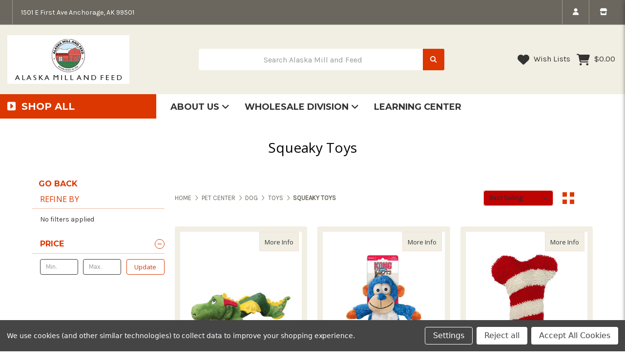

--- FILE ---
content_type: text/html; charset=UTF-8
request_url: https://alaskamillandfeed.com/shop/pet-center/dog/toys/squeaky-toys/?page=2
body_size: 36488
content:


<!DOCTYPE html>
<html class="no-js" lang="en">
    <head>
        <title>Squeaky Toys | Alaska Mill &amp; Feed - Page 2</title>
        <link rel="dns-prefetch preconnect" href="https://cdn11.bigcommerce.com/s-idpnykrp13" crossorigin><link rel="dns-prefetch preconnect" href="https://fonts.googleapis.com/" crossorigin><link rel="dns-prefetch preconnect" href="https://fonts.gstatic.com/" crossorigin>
        <meta name="description" content="Welcome to Alaska Mill &amp; Feed&#039;s online store! Here you can shop for squeaky toys. Order squeaky toys online for pickup or delivery."><link rel='canonical' href='https://alaskamillandfeed.com/shop/pet-center/dog/toys/squeaky-toys/?page=2' /><meta name='platform' content='bigcommerce.stencil' />
        
                <link rel="prev" href="https://alaskamillandfeed.com/shop/pet-center/dog/toys/squeaky-toys/?page&#x3D;1">
        <link rel="next" href="https://alaskamillandfeed.com/shop/pet-center/dog/toys/squeaky-toys/?page&#x3D;3">


        <link href="https://cdn11.bigcommerce.com/s-idpnykrp13/product_images/FAVICON.png?t&#x3D;1604537629" rel="shortcut icon">
        <meta name="viewport" content="width=device-width, initial-scale=1">

        <script>
            document.documentElement.className = document.documentElement.className.replace('no-js', 'js');
        </script>

        <script>
    function browserSupportsAllFeatures() {
        return window.Promise
            && window.fetch
            && window.URL
            && window.URLSearchParams
            && window.WeakMap
            // object-fit support
            && ('objectFit' in document.documentElement.style);
    }

    function loadScript(src) {
        var js = document.createElement('script');
        js.src = src;
        js.onerror = function () {
            console.error('Failed to load polyfill script ' + src);
        };
        document.head.appendChild(js);
    }

    if (!browserSupportsAllFeatures()) {
        loadScript('https://cdn11.bigcommerce.com/s-idpnykrp13/stencil/7a724570-9284-013c-7843-6294c95f0a76/e/7e65d940-71cd-013c-56c1-4606ada40d38/dist/theme-bundle.polyfills.js');
    }
</script>
        <script>window.consentManagerTranslations = `{"locale":"en","locales":{"consent_manager.data_collection_warning":"en","consent_manager.accept_all_cookies":"en","consent_manager.gdpr_settings":"en","consent_manager.data_collection_preferences":"en","consent_manager.manage_data_collection_preferences":"en","consent_manager.use_data_by_cookies":"en","consent_manager.data_categories_table":"en","consent_manager.allow":"en","consent_manager.accept":"en","consent_manager.deny":"en","consent_manager.dismiss":"en","consent_manager.reject_all":"en","consent_manager.category":"en","consent_manager.purpose":"en","consent_manager.functional_category":"en","consent_manager.functional_purpose":"en","consent_manager.analytics_category":"en","consent_manager.analytics_purpose":"en","consent_manager.targeting_category":"en","consent_manager.advertising_category":"en","consent_manager.advertising_purpose":"en","consent_manager.essential_category":"en","consent_manager.esential_purpose":"en","consent_manager.yes":"en","consent_manager.no":"en","consent_manager.not_available":"en","consent_manager.cancel":"en","consent_manager.save":"en","consent_manager.back_to_preferences":"en","consent_manager.close_without_changes":"en","consent_manager.unsaved_changes":"en","consent_manager.by_using":"en","consent_manager.agree_on_data_collection":"en","consent_manager.change_preferences":"en","consent_manager.cancel_dialog_title":"en","consent_manager.privacy_policy":"en","consent_manager.allow_category_tracking":"en","consent_manager.disallow_category_tracking":"en"},"translations":{"consent_manager.data_collection_warning":"We use cookies (and other similar technologies) to collect data to improve your shopping experience.","consent_manager.accept_all_cookies":"Accept All Cookies","consent_manager.gdpr_settings":"Settings","consent_manager.data_collection_preferences":"Website Data Collection Preferences","consent_manager.manage_data_collection_preferences":"Manage Website Data Collection Preferences","consent_manager.use_data_by_cookies":" uses data collected by cookies and JavaScript libraries to improve your shopping experience.","consent_manager.data_categories_table":"The table below outlines how we use this data by category. To opt out of a category of data collection, select 'No' and save your preferences.","consent_manager.allow":"Allow","consent_manager.accept":"Accept","consent_manager.deny":"Deny","consent_manager.dismiss":"Dismiss","consent_manager.reject_all":"Reject all","consent_manager.category":"Category","consent_manager.purpose":"Purpose","consent_manager.functional_category":"Functional","consent_manager.functional_purpose":"Enables enhanced functionality, such as videos and live chat. If you do not allow these, then some or all of these functions may not work properly.","consent_manager.analytics_category":"Analytics","consent_manager.analytics_purpose":"Provide statistical information on site usage, e.g., web analytics so we can improve this website over time.","consent_manager.targeting_category":"Targeting","consent_manager.advertising_category":"Advertising","consent_manager.advertising_purpose":"Used to create profiles or personalize content to enhance your shopping experience.","consent_manager.essential_category":"Essential","consent_manager.esential_purpose":"Essential for the site and any requested services to work, but do not perform any additional or secondary function.","consent_manager.yes":"Yes","consent_manager.no":"No","consent_manager.not_available":"N/A","consent_manager.cancel":"Cancel","consent_manager.save":"Save","consent_manager.back_to_preferences":"Back to Preferences","consent_manager.close_without_changes":"You have unsaved changes to your data collection preferences. Are you sure you want to close without saving?","consent_manager.unsaved_changes":"You have unsaved changes","consent_manager.by_using":"By using our website, you're agreeing to our","consent_manager.agree_on_data_collection":"By using our website, you're agreeing to the collection of data as described in our ","consent_manager.change_preferences":"You can change your preferences at any time","consent_manager.cancel_dialog_title":"Are you sure you want to cancel?","consent_manager.privacy_policy":"Privacy Policy","consent_manager.allow_category_tracking":"Allow [CATEGORY_NAME] tracking","consent_manager.disallow_category_tracking":"Disallow [CATEGORY_NAME] tracking"}}`;</script>

        <script>
            window.lazySizesConfig = window.lazySizesConfig || {};
            window.lazySizesConfig.loadMode = 1;
        </script>
        <script async src="https://cdn11.bigcommerce.com/s-idpnykrp13/stencil/7a724570-9284-013c-7843-6294c95f0a76/e/7e65d940-71cd-013c-56c1-4606ada40d38/dist/theme-bundle.head_async.js"></script>
        
        <link href="https://fonts.googleapis.com/css?family=Montserrat:700,500,400%7CKarla:400%7COpen+Sans:400&display=block" rel="stylesheet">
        
        <script async src="https://cdn11.bigcommerce.com/s-idpnykrp13/stencil/7a724570-9284-013c-7843-6294c95f0a76/e/7e65d940-71cd-013c-56c1-4606ada40d38/dist/theme-bundle.font.js"></script>

        <link data-stencil-stylesheet href="https://cdn11.bigcommerce.com/s-idpnykrp13/stencil/7a724570-9284-013c-7843-6294c95f0a76/e/7e65d940-71cd-013c-56c1-4606ada40d38/css/theme-0a318df0-ce5b-013e-b8f2-7e3236a52136.css" rel="stylesheet">

        <!-- Start Tracking Code for analytics_facebook -->

<script data-bc-cookie-consent="4" type="text/plain">
!function(f,b,e,v,n,t,s){if(f.fbq)return;n=f.fbq=function(){n.callMethod?n.callMethod.apply(n,arguments):n.queue.push(arguments)};if(!f._fbq)f._fbq=n;n.push=n;n.loaded=!0;n.version='2.0';n.queue=[];t=b.createElement(e);t.async=!0;t.src=v;s=b.getElementsByTagName(e)[0];s.parentNode.insertBefore(t,s)}(window,document,'script','https://connect.facebook.net/en_US/fbevents.js');

fbq('set', 'autoConfig', 'false', '871596450386564');
fbq('dataProcessingOptions', []);
fbq('init', '871596450386564', {"external_id":"eb5df916-8b8b-424b-ac41-0d96c386f2f6"});
fbq('set', 'agent', 'bigcommerce', '871596450386564');

function trackEvents() {
    var pathName = window.location.pathname;

    fbq('track', 'PageView', {}, "");

    // Search events start -- only fire if the shopper lands on the /search.php page
    if (pathName.indexOf('/search.php') === 0 && getUrlParameter('search_query')) {
        fbq('track', 'Search', {
            content_type: 'product_group',
            content_ids: [],
            search_string: getUrlParameter('search_query')
        });
    }
    // Search events end

    // Wishlist events start -- only fire if the shopper attempts to add an item to their wishlist
    if (pathName.indexOf('/wishlist.php') === 0 && getUrlParameter('added_product_id')) {
        fbq('track', 'AddToWishlist', {
            content_type: 'product_group',
            content_ids: []
        });
    }
    // Wishlist events end

    // Lead events start -- only fire if the shopper subscribes to newsletter
    if (pathName.indexOf('/subscribe.php') === 0 && getUrlParameter('result') === 'success') {
        fbq('track', 'Lead', {});
    }
    // Lead events end

    // Registration events start -- only fire if the shopper registers an account
    if (pathName.indexOf('/login.php') === 0 && getUrlParameter('action') === 'account_created') {
        fbq('track', 'CompleteRegistration', {}, "");
    }
    // Registration events end

    

    function getUrlParameter(name) {
        var cleanName = name.replace(/[\[]/, '\[').replace(/[\]]/, '\]');
        var regex = new RegExp('[\?&]' + cleanName + '=([^&#]*)');
        var results = regex.exec(window.location.search);
        return results === null ? '' : decodeURIComponent(results[1].replace(/\+/g, ' '));
    }
}

if (window.addEventListener) {
    window.addEventListener("load", trackEvents, false)
}
</script>
<noscript><img height="1" width="1" style="display:none" alt="null" src="https://www.facebook.com/tr?id=871596450386564&ev=PageView&noscript=1&a=plbigcommerce1.2&eid="/></noscript>

<!-- End Tracking Code for analytics_facebook -->

<!-- Start Tracking Code for analytics_googleanalytics4 -->

<script data-cfasync="false" src="https://cdn11.bigcommerce.com/shared/js/google_analytics4_bodl_subscribers-358423becf5d870b8b603a81de597c10f6bc7699.js" integrity="sha256-gtOfJ3Avc1pEE/hx6SKj/96cca7JvfqllWA9FTQJyfI=" crossorigin="anonymous"></script>
<script data-cfasync="false">
  (function () {
    window.dataLayer = window.dataLayer || [];

    function gtag(){
        dataLayer.push(arguments);
    }

    function initGA4(event) {
         function setupGtag() {
            function configureGtag() {
                gtag('js', new Date());
                gtag('set', 'developer_id.dMjk3Nj', true);
                gtag('config', 'G-GLRB2D326V');
            }

            var script = document.createElement('script');

            script.src = 'https://www.googletagmanager.com/gtag/js?id=G-GLRB2D326V';
            script.async = true;
            script.onload = configureGtag;

            document.head.appendChild(script);
        }

        setupGtag();

        if (typeof subscribeOnBodlEvents === 'function') {
            subscribeOnBodlEvents('G-GLRB2D326V', true);
        }

        window.removeEventListener(event.type, initGA4);
    }

    gtag('consent', 'default', {"ad_storage":"denied","ad_user_data":"denied","ad_personalization":"denied","analytics_storage":"denied","functionality_storage":"denied"})
            

    var eventName = document.readyState === 'complete' ? 'consentScriptsLoaded' : 'DOMContentLoaded';
    window.addEventListener(eventName, initGA4, false);
  })()
</script>

<!-- End Tracking Code for analytics_googleanalytics4 -->

<!-- Start Tracking Code for analytics_siteverification -->

<meta name="google-site-verification" content="lm-gNHYTq9yDRspeHsOT8ROeDEVqm7wvChLER1HZaYs" />

<meta name="google-site-verification" content="FQ7HYn4AQyapGy5989AubPdx-aACZbf7RzwBaOlCFEU" />

<!-- End Tracking Code for analytics_siteverification -->


<script type="text/javascript" src="https://checkout-sdk.bigcommerce.com/v1/loader.js" defer ></script>
<script>window.consentManagerStoreConfig = function () { return {"storeName":"Alaska Mill and Feed","privacyPolicyUrl":"","writeKey":null,"improvedConsentManagerEnabled":true,"AlwaysIncludeScriptsWithConsentTag":true}; };</script>
<script type="text/javascript" src="https://cdn11.bigcommerce.com/shared/js/bodl-consent-32a446f5a681a22e8af09a4ab8f4e4b6deda6487.js" integrity="sha256-uitfaufFdsW9ELiQEkeOgsYedtr3BuhVvA4WaPhIZZY=" crossorigin="anonymous" defer></script>
<script type="text/javascript" src="https://cdn11.bigcommerce.com/shared/js/storefront/consent-manager-config-3013a89bb0485f417056882e3b5cf19e6588b7ba.js" defer></script>
<script type="text/javascript" src="https://cdn11.bigcommerce.com/shared/js/storefront/consent-manager-08633fe15aba542118c03f6d45457262fa9fac88.js" defer></script>
<script type="text/javascript">
var BCData = {};
</script>
<script src='https://www.powr.io/powr.js?external-type=bigcommerce' async></script><script src='https://www.powr.io/powr.js?external-type=bigcommerce' async></script><script src='https://www.powr.io/powr.js?external-type=bigcommerce' async></script><script src='https://www.powr.io/powr.js?external-type=bigcommerce' async></script><script src='https://www.powr.io/powr.js?external-type=bigcommerce' async></script><!-- Global site tag (gtag.js) - Google Ads: AW-990138716 -->
<script data-bc-cookie-consent="3" type="text/plain" async src="https://www.googletagmanager.com/gtag/js?id=AW-990138716"></script>
<script data-bc-cookie-consent="3" type="text/plain">
  window.dataLayer = window.dataLayer || [];
  function gtag(){dataLayer.push(arguments);}
  gtag('js', new Date());

  gtag('config', 'AW-990138716');
  gtag('set', 'developer_id.dMjk3Nj', true);
</script>
<!-- GA4 Code Start: View Product Content -->
<script data-bc-cookie-consent="3" type="text/plain">
</script>

 <script data-cfasync="false" src="https://microapps.bigcommerce.com/bodl-events/1.9.4/index.js" integrity="sha256-Y0tDj1qsyiKBRibKllwV0ZJ1aFlGYaHHGl/oUFoXJ7Y=" nonce="" crossorigin="anonymous"></script>
 <script data-cfasync="false" nonce="">

 (function() {
    function decodeBase64(base64) {
       const text = atob(base64);
       const length = text.length;
       const bytes = new Uint8Array(length);
       for (let i = 0; i < length; i++) {
          bytes[i] = text.charCodeAt(i);
       }
       const decoder = new TextDecoder();
       return decoder.decode(bytes);
    }
    window.bodl = JSON.parse(decodeBase64("[base64]"));
 })()

 </script>

<script nonce="">
(function () {
    var xmlHttp = new XMLHttpRequest();

    xmlHttp.open('POST', 'https://bes.gcp.data.bigcommerce.com/nobot');
    xmlHttp.setRequestHeader('Content-Type', 'application/json');
    xmlHttp.send('{"store_id":"1001339634","timezone_offset":"-7.0","timestamp":"2026-01-16T23:21:52.22116300Z","visit_id":"24227e80-de94-437f-bc5f-5b2a5b558a6b","channel_id":1}');
})();
</script>

    </head>
    <body>
        <svg data-src="https://cdn11.bigcommerce.com/s-idpnykrp13/stencil/7a724570-9284-013c-7843-6294c95f0a76/e/7e65d940-71cd-013c-56c1-4606ada40d38/img/icon-sprite.svg" class="icons-svg-sprite"></svg>

        <a href="#main-content" class="skip-to-main-link">Skip to main content</a>
<header class="site-header site-header-style-1" role="banner">
    
        <section class="top-bar mob-hide">
            <div class="container-fluid">
    <div class="row top-bar-inner">
        <div class="col-12 col-xl-6">
            <div class="top-google-translate"> 
                <!-- google translate code to be placed where you want it to show-->
<div id="google_translate_element"></div><script type="text/javascript">
function googleTranslateElementInit() {
  new google.translate.TranslateElement({pageLanguage: 'en', includedLanguages: 'ar,bn,es,fr,hi,ja,pa,pt,ru,zh-CN', layout: google.translate.TranslateElement.InlineLayout.SIMPLE}, 'google_translate_element');
}
</script><script type="text/javascript" src="//translate.google.com/translate_a/element.js?cb=googleTranslateElementInit"></script>
            </div>
            <div class="top-currency-selector">
                            </div>
            <div class="top-address">
                <p>1501 E First Ave
Anchorage, AK 99501</p>
            </div>
        </div>
        <div class="col-12 col-xl-6 top-bar-right">
            <ul class="navUser-section top-bar-menu">
                <li class="navUser-item--account">
                    <a href="https://nebula-beauty-demo.mybigcommerce.com/login.php" rel="nofollow" data-dropdown="login-drop" aria-controls="login-drop" aria-expanded="false" aria-label="login" role="" id="navUserAccount"><span> Login | My Account </span>
                        <i class="f-icon fa-solid fa-user"></i>
                    </a>

                    <div id="login-drop" data-dropdown-content class="dropdown f-open-dropdown account-open-dropdown" aria-autoclose="false" aria-hidden="true" tabindex="-1">
                        
                            <div class="login-drop-content">
                                <div class="row no-gutters">
                                    <div class="col">
                                        <div class="login-drop-right"> 
                                            <div class="login-drop-header">
                                                <h4 class="login-title text-left m-0">Login</h4>
                                                <a class="modal-close customModelClose" aria-label="Close" data-drop-down-close role="button">
                                                    <span class="icon"><svg><use xlink:href="#icon-close" /></svg></span>
                                                </a>
                                            </div>
                                            <form class="login-form form" action="/login.php?action=check_login" method="post" name="FormLogin">
                                                <div class="form-field form-field--input form-field--inputEmail">
                                                    <i class="fa-solid fa-user"></i>
                                                    <input title="Enter your Email Address" class="form-input" name="login_email" id="login_email" type="email" placeholder="Email Address">
                                                </div>
                                                <div class="form-field form-field--input form-field--inputPassword">
                                                    <i class="fa-solid fa-lock"></i>
                                                    <input title="Enter your Password" class="form-input" id="login_pass" type="password" name="login_pass" placeholder="Password">
                                                </div>
                                                <div class="form-actions d-flex flex-wrap align-items-center">
                                                    <input type="submit" class="button button--primary" value="Login">
                                                    <a class="forgot-password" href="/login.php?action=reset_password">Forgot Password</a>
                                                </div>
                                            </form>
                                        </div>
                                        <div class="form-new-customer">
                                            <h4>New Customer</h4>
                                            <p>Registering provides you with personalized services, including: wish list, order status and promotions.</p>
                                            <a class="signup-link button button--secondary" href="/login.php?action&#x3D;create_account">Register</a>
                                        </div>
                                    </div>
                                </div>
                            </div>
                    </div>
                </li>
                <li>
                    <a href="#" data-dropdown="shop-info" aria-controls="shop-info" aria-expanded="false"aria-label="store info" role="">
                        <span>Store Info </span>
                        <i class="fa-solid fa-store"></i>
                    </a>
                </li>
            </ul>
        </div>
    </div>
</div><!--container-->
    <div class="dropdown-menu drop-left store-info-drop" id="shop-info" data-dropdown-content aria-autoclose="false" aria-hidden="true">
  <div class="shop-info-top">
    <div class="store-info-header">
      <div data-content-region="about_us_img--global"></div>
    </div>
    <a class="modal-close customModelClose" aria-label="Close" data-drop-down-close role="button">
      <span class="icon"><svg><use xlink:href="#icon-close"></use></svg></span>
    </a>
    <div class="store-info-logo">
        <div class="store-info-content-top d-flex flex-wrap align-items-center justify-content-between pb-3">
         <div class="store-site-logo">
            <a href="https://alaskamillandfeed.com/" class="header-logo__link" data-header-logo-link tabindex="-1">
                    <img class="header-logo-image-unknown-size"
                         src="https://cdn11.bigcommerce.com/s-idpnykrp13/images/stencil/original/sfs_amf_logo_1761925048__45607.original.png"
                         alt="Alaska Mill and Feed"
                         title="Alaska Mill and Feed">
            </a>

         </div>
        <div class="store-info-phone">
        </div>
      </div>
    </div>
    <div class="about-store-description">
          <div data-content-region="about_description--global"></div>
    </div>
  </div>
    <div class="about-store">
        <div class="about-store-tabs">
            <ul class="tabs d-flex justify-content-left px-2" data-tab role="tablist">
              
            </ul>
            <div class="tabs-content">
            </div>
        </div>
    </div>
</div>
        </section>
    <section class="main-header">
           <div class="container-fluid logobar-container">
    <div class="row align-items-center py-4">
        <div class="col-6 col-xl-auto">
                <div class="site-logo">
                    <a href="https://alaskamillandfeed.com/" class="header-logo__link" data-header-logo-link>
        <img class="header-logo-image-unknown-size"
             src="https://cdn11.bigcommerce.com/s-idpnykrp13/images/stencil/original/sfs_amf_logo_1761925048__45607.original.png"
             alt="Alaska Mill and Feed"
             title="Alaska Mill and Feed">
</a>
                </div>
        </div>
        <div class="col-6 col-xl-5 ml-xl-auto">
            <div class="header-search" id="quickSearch" data-prevent-quick-search-close>
                <form class="form" onsubmit="return false" data-url="/search.php" data-quick-search-form>
                    <div class="search-input-field">
                        <label for="hSearch-1" class="sr-only">Search Alaska Mill and Feed</label>
                        <input name="" id="hSearch-1" data-search-quick type="search" class="form-input" data-error-message="Search field cannot be empty." autocomplete="off" onfocus="this.placeholder=''" onblur="this.placeholder=' Search Alaska Mill and Feed'" placeholder=" Search Alaska Mill and Feed">
                        <button  title="Submit Search" class="button button--primary" name="search" value="Search">
                            <i class="fa-sharp fa-solid fa-magnifying-glass"></i>
                        </button>
                    </div>
                </form>
            </div>
        </div>
        <div class="col-auto ml-auto">
            <nav class="navUser header-navUser">
                <ul class="navUser-section text-right">
                    <li class="navUser-trust-icon">
                    </li>
                    <li class="navUser-wishlist">
                        <a href="/wishlist.php">
                            <i class="f-icon fa-solid fa-heart"></i>
                            Wish Lists
                        </a>
                    </li>
                    
                    <li class="navUser-item--cart mob-hide">
                        <a
                            class=""
                            id="nabHeaderCart"
                            data-cart-preview
                            data-dropdown="cart-preview-dropdown"
                            data-options="align:left"
                            href="/cart.php" aria-label="Cart with 0 items">
                            <span class="countPill cart-quantity">0</span>
                            <span class="navUser-item-cartLabel">
                                <i class="f-icon fa-solid fa-cart-shopping"></i>
                            </span>
                            <span class="navUser-item-cartPrice">$0.00</span>
                        </a>
                    </li>
                    
                </ul>
            </nav>
        </div>
    </div><!--row-->
</div><!--container-fluid-->
<section class="quickSearchResults quick-search" data-bind="html: results"></section>
<p role="status"
   aria-live="polite"
   class="aria-description--hidden"
   data-search-aria-message-predefined-text="product results for"
></p>
<div class="header-navbar header-navbar-1">
    <div class="container-fluid">
        <div class="row">
            <div class="col-md-3 nc-button-col p-0">
                <span class="nc-button"><i class="fa-solid fa-square-caret-right"></i> Shop All</span>
                <div class="nc-navmenu">
                    <nav class="navCategories">
                        <div class="row">
                            <div class="col-12">
                                <ul class="menuCategories-list">
                                    <li class="menuCategories-item">
                                        <a class="navCategories-action  activePage"
   href="https://alaskamillandfeed.com/shop/pet-center/"
>
    Pet Center
</a>
<div class="navCategory-subMenu" id="navCategories-262" aria-hidden="true" tabindex="-1">
    <span class="navCategory-subMenu-close"><i class="fa-solid fa-circle-arrow-left"></i></span>
    <a class="navCategories-action navCategory-subMenu-title" href="https://alaskamillandfeed.com/shop/pet-center/" aria-label="Pet Center">
        Pet Center
    </a>
    <ul class="navCategory-subMenu-list">
            <li class="navCategory-subMenu-item">
                    <a class="navCategory-subMenu-action navCategories-action has-subMenu activePage"
                       href="https://alaskamillandfeed.com/shop/pet-center/dog/"
                       aria-label="Dog"><span>Dog</span>
                    </a>
                    <ul class="navCategory-childList" id="navCategories-210">
                        <li class="navCategory-childList-close"><i class="fa-solid fa-circle-arrow-left"></i></li>
                        <li class="navCategory-childList-title">
                            <a href="https://alaskamillandfeed.com/shop/pet-center/dog/">Dog</a>
                        </li>
                        <li class="navCategory-childList-item d-flex">
                            <a class="navCategory-childList-action navCategories-action"
                               href="https://alaskamillandfeed.com/dog/dry-dog-food/"
                               aria-label="Food"><span>Food</span>
                            </a>
                        </li>
                        <li class="navCategory-childList-item d-flex">
                            <a class="navCategory-childList-action navCategories-action activePage"
                               href="https://alaskamillandfeed.com/dog/dog-toys/"
                               aria-label="Toys"><span>Toys</span>
                            </a>
                        </li>
                        <li class="navCategory-childList-item d-flex">
                            <a class="navCategory-childList-action navCategories-action"
                               href="https://alaskamillandfeed.com/dog/dog-treats/"
                               aria-label="Treats"><span>Treats</span>
                            </a>
                        </li>
                    </ul>
            </li>
            <li class="navCategory-subMenu-item">
                    <a class="navCategory-subMenu-action navCategories-action has-subMenu"
                       href="https://alaskamillandfeed.com/shop/cat/"
                       aria-label="Cat"><span>Cat</span>
                    </a>
                    <ul class="navCategory-childList" id="navCategories-209">
                        <li class="navCategory-childList-close"><i class="fa-solid fa-circle-arrow-left"></i></li>
                        <li class="navCategory-childList-title">
                            <a href="https://alaskamillandfeed.com/shop/cat/">Cat</a>
                        </li>
                        <li class="navCategory-childList-item d-flex">
                            <a class="navCategory-childList-action navCategories-action"
                               href="https://alaskamillandfeed.com/cat/cat-food/"
                               aria-label="Food"><span>Food</span>
                            </a>
                        </li>
                        <li class="navCategory-childList-item d-flex">
                            <a class="navCategory-childList-action navCategories-action"
                               href="https://alaskamillandfeed.com/cat/cat-litter-accessories/"
                               aria-label="Litter &amp; Accessories"><span>Litter &amp; Accessories</span>
                            </a>
                        </li>
                        <li class="navCategory-childList-item d-flex">
                            <a class="navCategory-childList-action navCategories-action"
                               href="https://alaskamillandfeed.com/cat/cat-toys/"
                               aria-label="Toys"><span>Toys</span>
                            </a>
                        </li>
                        <li class="navCategory-childList-item d-flex">
                            <a class="navCategory-childList-action navCategories-action"
                               href="https://alaskamillandfeed.com/cat/cat-treats/"
                               aria-label="Treats"><span>Treats</span>
                            </a>
                        </li>
                    </ul>
            </li>
            <li class="navCategory-subMenu-item">
                    <a class="navCategory-subMenu-action navCategories-action has-subMenu"
                       href="https://alaskamillandfeed.com/shop/pet-supplies/"
                       aria-label="Pet Supplies"><span>Pet Supplies</span>
                    </a>
                    <ul class="navCategory-childList" id="navCategories-213">
                        <li class="navCategory-childList-close"><i class="fa-solid fa-circle-arrow-left"></i></li>
                        <li class="navCategory-childList-title">
                            <a href="https://alaskamillandfeed.com/shop/pet-supplies/">Pet Supplies</a>
                        </li>
                        <li class="navCategory-childList-item d-flex">
                            <a class="navCategory-childList-action navCategories-action"
                               href="https://alaskamillandfeed.com/shop/pet-center/pet-supplies/beds-blankets/"
                               aria-label="Beds &amp; Blankets"><span>Beds &amp; Blankets</span>
                            </a>
                        </li>
                        <li class="navCategory-childList-item d-flex">
                            <a class="navCategory-childList-action navCategories-action"
                               href="https://alaskamillandfeed.com/shop/pet-center/pet-supplies/bowls-feeders-fountains/"
                               aria-label="Bowls, Feeders &amp; Fountains"><span>Bowls, Feeders &amp; Fountains</span>
                            </a>
                        </li>
                        <li class="navCategory-childList-item d-flex">
                            <a class="navCategory-childList-action navCategories-action"
                               href="https://alaskamillandfeed.com/shop/pet-center/pet-supplies/collars-leashes-harnesses/"
                               aria-label="Collars, Leashes &amp; Harnesses"><span>Collars, Leashes &amp; Harnesses</span>
                            </a>
                        </li>
                        <li class="navCategory-childList-item d-flex">
                            <a class="navCategory-childList-action navCategories-action"
                               href="https://alaskamillandfeed.com/shop/pet-center/pet-supplies/crates-containment/"
                               aria-label="Crates &amp; Containment"><span>Crates &amp; Containment</span>
                            </a>
                        </li>
                        <li class="navCategory-childList-item d-flex">
                            <a class="navCategory-childList-action navCategories-action"
                               href="https://alaskamillandfeed.com/shop/pet-center/pet-supplies/grooming-products/"
                               aria-label="Grooming Products"><span>Grooming Products</span>
                            </a>
                        </li>
                        <li class="navCategory-childList-item d-flex">
                            <a class="navCategory-childList-action navCategories-action"
                               href="https://alaskamillandfeed.com/pet-supplies/healthcare/"
                               aria-label="Healthcare"><span>Healthcare</span>
                            </a>
                        </li>
                        <li class="navCategory-childList-item d-flex">
                            <a class="navCategory-childList-action navCategories-action"
                               href="https://alaskamillandfeed.com/shop/pet-center/pet-supplies/pet-apparel/"
                               aria-label="Pet Apparel"><span>Pet Apparel</span>
                            </a>
                        </li>
                        <li class="navCategory-childList-item d-flex">
                            <a class="navCategory-childList-action navCategories-action"
                               href="https://alaskamillandfeed.com/shop/pet-center/pet-supplies/potty-care/"
                               aria-label="Potty Care"><span>Potty Care</span>
                            </a>
                        </li>
                        <li class="navCategory-childList-item d-flex">
                            <a class="navCategory-childList-action navCategories-action"
                               href="https://alaskamillandfeed.com/shop/pet-center/pet-supplies/skijoring/"
                               aria-label="Skijoring"><span>Skijoring</span>
                            </a>
                        </li>
                        <li class="navCategory-childList-item d-flex">
                            <a class="navCategory-childList-action navCategories-action"
                               href="https://alaskamillandfeed.com/shop/pet-center/pet-supplies/training/"
                               aria-label="Training"><span>Training</span>
                            </a>
                        </li>
                        <li class="navCategory-childList-item d-flex">
                            <a class="navCategory-childList-action navCategories-action"
                               href="https://alaskamillandfeed.com/shop/pet-center/pet-supplies/travel/"
                               aria-label="Travel"><span>Travel</span>
                            </a>
                        </li>
                    </ul>
            </li>
            <li class="navCategory-subMenu-item">
                    <a class="navCategory-subMenu-action navCategories-action has-subMenu"
                       href="https://alaskamillandfeed.com/shop/pet-center/small-animal/"
                       aria-label="Small Animal"><span>Small Animal</span>
                    </a>
                    <ul class="navCategory-childList" id="navCategories-85">
                        <li class="navCategory-childList-close"><i class="fa-solid fa-circle-arrow-left"></i></li>
                        <li class="navCategory-childList-title">
                            <a href="https://alaskamillandfeed.com/shop/pet-center/small-animal/">Small Animal</a>
                        </li>
                        <li class="navCategory-childList-item d-flex">
                            <a class="navCategory-childList-action navCategories-action"
                               href="https://alaskamillandfeed.com/shop-products/small-animal/accessories/"
                               aria-label="Accessories"><span>Accessories</span>
                            </a>
                        </li>
                        <li class="navCategory-childList-item d-flex">
                            <a class="navCategory-childList-action navCategories-action"
                               href="https://alaskamillandfeed.com/shop/pet-center/small-animal/supplements/"
                               aria-label="Supplements"><span>Supplements</span>
                            </a>
                        </li>
                        <li class="navCategory-childList-item d-flex">
                            <a class="navCategory-childList-action navCategories-action"
                               href="https://alaskamillandfeed.com/shop/pet-center/small-animal/litter-bedding/"
                               aria-label="Litter &amp; Bedding"><span>Litter &amp; Bedding</span>
                            </a>
                        </li>
                        <li class="navCategory-childList-item d-flex">
                            <a class="navCategory-childList-action navCategories-action"
                               href="https://alaskamillandfeed.com/shop/pet-center/small-animal/small-animal-food/"
                               aria-label="Small Animal Food"><span>Small Animal Food</span>
                            </a>
                        </li>
                        <li class="navCategory-childList-item d-flex">
                            <a class="navCategory-childList-action navCategories-action"
                               href="https://alaskamillandfeed.com/shop-products/small-animal/toys/"
                               aria-label="Toys"><span>Toys</span>
                            </a>
                        </li>
                        <li class="navCategory-childList-item d-flex">
                            <a class="navCategory-childList-action navCategories-action"
                               href="https://alaskamillandfeed.com/shop-products/small-animal/treats/"
                               aria-label="Treats"><span>Treats</span>
                            </a>
                        </li>
                    </ul>
            </li>
            <li class="navCategory-subMenu-item">
                    <a class="navCategory-subMenu-action navCategories-action has-subMenu"
                       href="https://alaskamillandfeed.com/shop-products/domestic-bird/"
                       aria-label="Domestic Bird"><span>Domestic Bird</span>
                    </a>
                    <ul class="navCategory-childList" id="navCategories-84">
                        <li class="navCategory-childList-close"><i class="fa-solid fa-circle-arrow-left"></i></li>
                        <li class="navCategory-childList-title">
                            <a href="https://alaskamillandfeed.com/shop-products/domestic-bird/">Domestic Bird</a>
                        </li>
                        <li class="navCategory-childList-item d-flex">
                            <a class="navCategory-childList-action navCategories-action"
                               href="https://alaskamillandfeed.com/shop/pet-center/domestic-bird/bird-seed/"
                               aria-label="Bird Seed"><span>Bird Seed</span>
                            </a>
                        </li>
                    </ul>
            </li>
    </ul>
</div>
                                    </li>
                                    <li class="menuCategories-item">
                                        <a class="navCategories-action "
   href="https://alaskamillandfeed.com/shop/lawn-garden/"
>
    Home &amp; Garden
</a>
<div class="navCategory-subMenu" id="navCategories-211" aria-hidden="true" tabindex="-1">
    <span class="navCategory-subMenu-close"><i class="fa-solid fa-circle-arrow-left"></i></span>
    <a class="navCategories-action navCategory-subMenu-title" href="https://alaskamillandfeed.com/shop/lawn-garden/" aria-label="Home &amp; Garden">
        Home &amp; Garden
    </a>
    <ul class="navCategory-subMenu-list">
            <li class="navCategory-subMenu-item">
                    <a class="navCategory-subMenu-action navCategories-action" href="https://alaskamillandfeed.com/shop/beekeeping/"><span>Beekeeping</span></a>
            </li>
            <li class="navCategory-subMenu-item">
                    <a class="navCategory-subMenu-action navCategories-action" href="https://alaskamillandfeed.com/shop/lawn-garden/berry-picking/"><span>Berry Picking</span></a>
            </li>
            <li class="navCategory-subMenu-item">
                    <a class="navCategory-subMenu-action navCategories-action" href="https://alaskamillandfeed.com/shop/home-garden/fire-pits/"><span>Fire Pits</span></a>
            </li>
            <li class="navCategory-subMenu-item">
                    <a class="navCategory-subMenu-action navCategories-action" href="https://alaskamillandfeed.com/shop/lawn-garden/composters/"><span>Composters</span></a>
            </li>
            <li class="navCategory-subMenu-item">
                    <a class="navCategory-subMenu-action navCategories-action has-subMenu"
                       href="https://alaskamillandfeed.com/shop/lawn-garden/lawn-care/"
                       aria-label="Lawn Care"><span>Lawn Care</span>
                    </a>
                    <ul class="navCategory-childList" id="navCategories-362">
                        <li class="navCategory-childList-close"><i class="fa-solid fa-circle-arrow-left"></i></li>
                        <li class="navCategory-childList-title">
                            <a href="https://alaskamillandfeed.com/shop/lawn-garden/lawn-care/">Lawn Care</a>
                        </li>
                        <li class="navCategory-childList-item d-flex">
                            <a class="navCategory-childList-action navCategories-action"
                               href="https://alaskamillandfeed.com/shop/lawn-garden/lawn-care/grass-seed/"
                               aria-label="Grass Seed"><span>Grass Seed</span>
                            </a>
                        </li>
                        <li class="navCategory-childList-item d-flex">
                            <a class="navCategory-childList-action navCategories-action"
                               href="https://alaskamillandfeed.com/shop/lawn-garden/lawn-care/lawn-fertilizer/"
                               aria-label="Lawn Fertilizer"><span>Lawn Fertilizer</span>
                            </a>
                        </li>
                        <li class="navCategory-childList-item d-flex">
                            <a class="navCategory-childList-action navCategories-action"
                               href="https://alaskamillandfeed.com/shop/lawn-garden/lawn-care/moss-control/"
                               aria-label="Moss Control"><span>Moss Control</span>
                            </a>
                        </li>
                        <li class="navCategory-childList-item d-flex">
                            <a class="navCategory-childList-action navCategories-action"
                               href="https://alaskamillandfeed.com/shop/lawn-garden/lawn-care/vegetation-killer/"
                               aria-label="Vegetation Killer"><span>Vegetation Killer</span>
                            </a>
                        </li>
                        <li class="navCategory-childList-item d-flex">
                            <a class="navCategory-childList-action navCategories-action"
                               href="https://alaskamillandfeed.com/shop/lawn-garden/lawn-care/weed-preventers-killers/"
                               aria-label="Weed Preventers &amp; Killers"><span>Weed Preventers &amp; Killers</span>
                            </a>
                        </li>
                    </ul>
            </li>
            <li class="navCategory-subMenu-item">
                    <a class="navCategory-subMenu-action navCategories-action has-subMenu"
                       href="https://alaskamillandfeed.com/shop-all/ice-melt/"
                       aria-label="Ice Melt"><span>Ice Melt</span>
                    </a>
                    <ul class="navCategory-childList" id="navCategories-66">
                        <li class="navCategory-childList-close"><i class="fa-solid fa-circle-arrow-left"></i></li>
                        <li class="navCategory-childList-title">
                            <a href="https://alaskamillandfeed.com/shop-all/ice-melt/">Ice Melt</a>
                        </li>
                        <li class="navCategory-childList-item d-flex">
                            <a class="navCategory-childList-action navCategories-action"
                               href="https://alaskamillandfeed.com/shop/ice-melt/pet-friendly-ice-melt/"
                               aria-label="Pet Friendly Ice Melt"><span>Pet Friendly Ice Melt</span>
                            </a>
                        </li>
                        <li class="navCategory-childList-item d-flex">
                            <a class="navCategory-childList-action navCategories-action"
                               href="https://alaskamillandfeed.com/shop/shovels-snow-scrapers/"
                               aria-label="Shovels/ Snow Scrapers"><span>Shovels/ Snow Scrapers</span>
                            </a>
                        </li>
                        <li class="navCategory-childList-item d-flex">
                            <a class="navCategory-childList-action navCategories-action"
                               href="https://alaskamillandfeed.com/shop/ice-melt/ice-melt/"
                               aria-label="Ice Melt"><span>Ice Melt</span>
                            </a>
                        </li>
                        <li class="navCategory-childList-item d-flex">
                            <a class="navCategory-childList-action navCategories-action"
                               href="https://alaskamillandfeed.com/shop-all/ice-melt/traction-aid/"
                               aria-label="Traction Aid"><span>Traction Aid</span>
                            </a>
                        </li>
                    </ul>
            </li>
            <li class="navCategory-subMenu-item">
                    <a class="navCategory-subMenu-action navCategories-action has-subMenu"
                       href="https://alaskamillandfeed.com/shop/lawn-garden/indoor-gardening/"
                       aria-label="Indoor Gardening"><span>Indoor Gardening</span>
                    </a>
                    <ul class="navCategory-childList" id="navCategories-231">
                        <li class="navCategory-childList-close"><i class="fa-solid fa-circle-arrow-left"></i></li>
                        <li class="navCategory-childList-title">
                            <a href="https://alaskamillandfeed.com/shop/lawn-garden/indoor-gardening/">Indoor Gardening</a>
                        </li>
                        <li class="navCategory-childList-item d-flex">
                            <a class="navCategory-childList-action navCategories-action"
                               href="https://alaskamillandfeed.com/shop/lawn-garden/indoor-gardening/lighting/"
                               aria-label="Lighting"><span>Lighting</span>
                            </a>
                        </li>
                    </ul>
            </li>
            <li class="navCategory-subMenu-item">
                    <a class="navCategory-subMenu-action navCategories-action has-subMenu"
                       href="https://alaskamillandfeed.com/shop/lawn-garden/pest-control/"
                       aria-label="Pest Control"><span>Pest Control</span>
                    </a>
                    <ul class="navCategory-childList" id="navCategories-324">
                        <li class="navCategory-childList-close"><i class="fa-solid fa-circle-arrow-left"></i></li>
                        <li class="navCategory-childList-title">
                            <a href="https://alaskamillandfeed.com/shop/lawn-garden/pest-control/">Pest Control</a>
                        </li>
                        <li class="navCategory-childList-item d-flex">
                            <a class="navCategory-childList-action navCategories-action"
                               href="https://alaskamillandfeed.com/shop/lawn-garden/pest-control/animal-rodent/"
                               aria-label="Animal &amp; Rodent"><span>Animal &amp; Rodent</span>
                            </a>
                        </li>
                        <li class="navCategory-childList-item d-flex">
                            <a class="navCategory-childList-action navCategories-action"
                               href="https://alaskamillandfeed.com/shop/lawn-garden/pest-control/insect-control/"
                               aria-label="Insect Control"><span>Insect Control</span>
                            </a>
                        </li>
                        <li class="navCategory-childList-item d-flex">
                            <a class="navCategory-childList-action navCategories-action"
                               href="https://alaskamillandfeed.com/shop/lawn-garden/pest-control/mosquito/"
                               aria-label="Mosquito"><span>Mosquito</span>
                            </a>
                        </li>
                        <li class="navCategory-childList-item d-flex">
                            <a class="navCategory-childList-action navCategories-action"
                               href="https://alaskamillandfeed.com/shop/lawn-garden/pest-control/tree-shrub/"
                               aria-label="Tree &amp; Shrub"><span>Tree &amp; Shrub</span>
                            </a>
                        </li>
                    </ul>
            </li>
            <li class="navCategory-subMenu-item">
                    <a class="navCategory-subMenu-action navCategories-action has-subMenu"
                       href="https://alaskamillandfeed.com/shop/lawn-garden/plants-bulbs-seeds/"
                       aria-label="Plants, Bulbs &amp; Seeds"><span>Plants, Bulbs &amp; Seeds</span>
                    </a>
                    <ul class="navCategory-childList" id="navCategories-348">
                        <li class="navCategory-childList-close"><i class="fa-solid fa-circle-arrow-left"></i></li>
                        <li class="navCategory-childList-title">
                            <a href="https://alaskamillandfeed.com/shop/lawn-garden/plants-bulbs-seeds/">Plants, Bulbs &amp; Seeds</a>
                        </li>
                        <li class="navCategory-childList-item d-flex">
                            <a class="navCategory-childList-action navCategories-action"
                               href="https://alaskamillandfeed.com/shop/lawn-garden/plants-bulbs-seeds/bulbs/"
                               aria-label="Bulbs"><span>Bulbs</span>
                            </a>
                        </li>
                        <li class="navCategory-childList-item d-flex">
                            <a class="navCategory-childList-action navCategories-action"
                               href="https://alaskamillandfeed.com/shop/lawn-garden/sprouts/"
                               aria-label="Sprouts"><span>Sprouts</span>
                            </a>
                        </li>
                        <li class="navCategory-childList-item d-flex">
                            <a class="navCategory-childList-action navCategories-action"
                               href="https://alaskamillandfeed.com/shop/lawn-garden/plants-bulbs-seeds/wildflower-seeds/"
                               aria-label="Wildflower Seeds"><span>Wildflower Seeds</span>
                            </a>
                        </li>
                        <li class="navCategory-childList-item d-flex">
                            <a class="navCategory-childList-action navCategories-action"
                               href="https://alaskamillandfeed.com/shop/lawn-garden/seed-potatoes/"
                               aria-label="Seed Potatoes"><span>Seed Potatoes</span>
                            </a>
                        </li>
                    </ul>
            </li>
            <li class="navCategory-subMenu-item">
                    <a class="navCategory-subMenu-action navCategories-action has-subMenu"
                       href="https://alaskamillandfeed.com/shop/lawn-garden/planters-supports/"
                       aria-label="Planters &amp; Supports"><span>Planters &amp; Supports</span>
                    </a>
                    <ul class="navCategory-childList" id="navCategories-337">
                        <li class="navCategory-childList-close"><i class="fa-solid fa-circle-arrow-left"></i></li>
                        <li class="navCategory-childList-title">
                            <a href="https://alaskamillandfeed.com/shop/lawn-garden/planters-supports/">Planters &amp; Supports</a>
                        </li>
                        <li class="navCategory-childList-item d-flex">
                            <a class="navCategory-childList-action navCategories-action"
                               href="https://alaskamillandfeed.com/shop/lawn-garden/planters-supports/hanging-baskets/"
                               aria-label="Hanging Baskets"><span>Hanging Baskets</span>
                            </a>
                        </li>
                        <li class="navCategory-childList-item d-flex">
                            <a class="navCategory-childList-action navCategories-action"
                               href="https://alaskamillandfeed.com/shop/lawn-garden/planters-supports/raised-bed/"
                               aria-label="Raised Bed"><span>Raised Bed</span>
                            </a>
                        </li>
                        <li class="navCategory-childList-item d-flex">
                            <a class="navCategory-childList-action navCategories-action"
                               href="https://alaskamillandfeed.com/shop/lawn-garden/greenhouses/"
                               aria-label="Greenhouses"><span>Greenhouses</span>
                            </a>
                        </li>
                        <li class="navCategory-childList-item d-flex">
                            <a class="navCategory-childList-action navCategories-action"
                               href="https://alaskamillandfeed.com/shop/lawn-garden/planters-supports/planters/"
                               aria-label="Pots"><span>Pots</span>
                            </a>
                        </li>
                        <li class="navCategory-childList-item d-flex">
                            <a class="navCategory-childList-action navCategories-action"
                               href="https://alaskamillandfeed.com/shop/lawn-garden/planters-supports/trellises-supports/"
                               aria-label="Trellises &amp; Supports"><span>Trellises &amp; Supports</span>
                            </a>
                        </li>
                    </ul>
            </li>
            <li class="navCategory-subMenu-item">
                    <a class="navCategory-subMenu-action navCategories-action has-subMenu"
                       href="https://alaskamillandfeed.com/shop/lawn-garden/soil-amendments/"
                       aria-label="Soil &amp; Amendments"><span>Soil &amp; Amendments</span>
                    </a>
                    <ul class="navCategory-childList" id="navCategories-340">
                        <li class="navCategory-childList-close"><i class="fa-solid fa-circle-arrow-left"></i></li>
                        <li class="navCategory-childList-title">
                            <a href="https://alaskamillandfeed.com/shop/lawn-garden/soil-amendments/">Soil &amp; Amendments</a>
                        </li>
                        <li class="navCategory-childList-item d-flex">
                            <a class="navCategory-childList-action navCategories-action"
                               href="https://alaskamillandfeed.com/shop/lawn-garden/soil-amendments/compost/"
                               aria-label="Compost"><span>Compost</span>
                            </a>
                        </li>
                        <li class="navCategory-childList-item d-flex">
                            <a class="navCategory-childList-action navCategories-action"
                               href="https://alaskamillandfeed.com/shop/lawn-garden/lawn-fertilizer/"
                               aria-label="Fertilizer"><span>Fertilizer</span>
                            </a>
                        </li>
                        <li class="navCategory-childList-item d-flex">
                            <a class="navCategory-childList-action navCategories-action"
                               href="https://alaskamillandfeed.com/shop/lawn-garden/soil-amendments/manure/"
                               aria-label="Manure"><span>Manure</span>
                            </a>
                        </li>
                        <li class="navCategory-childList-item d-flex">
                            <a class="navCategory-childList-action navCategories-action"
                               href="https://alaskamillandfeed.com/shop/lawn-garden/soil-amendments/mulch/"
                               aria-label="Mulch"><span>Mulch</span>
                            </a>
                        </li>
                        <li class="navCategory-childList-item d-flex">
                            <a class="navCategory-childList-action navCategories-action"
                               href="https://alaskamillandfeed.com/soil/"
                               aria-label="Soil"><span>Soil</span>
                            </a>
                        </li>
                        <li class="navCategory-childList-item d-flex">
                            <a class="navCategory-childList-action navCategories-action"
                               href="https://alaskamillandfeed.com/shop/lawn-garden/soil-amendments/soil-amendments/"
                               aria-label="Soil Amendments"><span>Soil Amendments</span>
                            </a>
                        </li>
                    </ul>
            </li>
            <li class="navCategory-subMenu-item">
                    <a class="navCategory-subMenu-action navCategories-action has-subMenu"
                       href="https://alaskamillandfeed.com/shop/lawn-garden/tools-accessories/"
                       aria-label="Tools &amp; Accessories"><span>Tools &amp; Accessories</span>
                    </a>
                    <ul class="navCategory-childList" id="navCategories-336">
                        <li class="navCategory-childList-close"><i class="fa-solid fa-circle-arrow-left"></i></li>
                        <li class="navCategory-childList-title">
                            <a href="https://alaskamillandfeed.com/shop/lawn-garden/tools-accessories/">Tools &amp; Accessories</a>
                        </li>
                        <li class="navCategory-childList-item d-flex">
                            <a class="navCategory-childList-action navCategories-action"
                               href="https://alaskamillandfeed.com/shop/home-garden/tools-accessories/apparel/"
                               aria-label="Apparel"><span>Apparel</span>
                            </a>
                        </li>
                        <li class="navCategory-childList-item d-flex">
                            <a class="navCategory-childList-action navCategories-action"
                               href="https://alaskamillandfeed.com/shop/lawn-garden/edging/"
                               aria-label="Edging"><span>Edging</span>
                            </a>
                        </li>
                        <li class="navCategory-childList-item d-flex">
                            <a class="navCategory-childList-action navCategories-action"
                               href="https://alaskamillandfeed.com/shop/lawn-garden/tools-accessories/garden-accessories/"
                               aria-label="Garden Accessories"><span>Garden Accessories</span>
                            </a>
                        </li>
                        <li class="navCategory-childList-item d-flex">
                            <a class="navCategory-childList-action navCategories-action"
                               href="https://alaskamillandfeed.com/shop/lawn-garden/tools-accessories/garden-hoes/"
                               aria-label="Garden Hoes"><span>Garden Hoes</span>
                            </a>
                        </li>
                        <li class="navCategory-childList-item d-flex">
                            <a class="navCategory-childList-action navCategories-action"
                               href="https://alaskamillandfeed.com/shop/lawn-garden/tools-accessories/kneelers-gloves/"
                               aria-label="Kneelers &amp; Gloves"><span>Kneelers &amp; Gloves</span>
                            </a>
                        </li>
                        <li class="navCategory-childList-item d-flex">
                            <a class="navCategory-childList-action navCategories-action"
                               href="https://alaskamillandfeed.com/shop/lawn-garden/tools-accessories/pruners-shears/"
                               aria-label="Pruners &amp; Shears"><span>Pruners &amp; Shears</span>
                            </a>
                        </li>
                        <li class="navCategory-childList-item d-flex">
                            <a class="navCategory-childList-action navCategories-action"
                               href="https://alaskamillandfeed.com/shop/lawn-garden/tools-accessories/shovels/"
                               aria-label="Shovels"><span>Shovels</span>
                            </a>
                        </li>
                        <li class="navCategory-childList-item d-flex">
                            <a class="navCategory-childList-action navCategories-action"
                               href="https://alaskamillandfeed.com/shop/lawn-garden/tools-accessories/rakes/"
                               aria-label="Rakes"><span>Rakes</span>
                            </a>
                        </li>
                        <li class="navCategory-childList-item d-flex">
                            <a class="navCategory-childList-action navCategories-action"
                               href="https://alaskamillandfeed.com/shop/lawn-garden/tools-accessories/trowels/"
                               aria-label="Trowels"><span>Trowels</span>
                            </a>
                        </li>
                        <li class="navCategory-childList-item d-flex">
                            <a class="navCategory-childList-action navCategories-action"
                               href="https://alaskamillandfeed.com/shop/lawn-garden/watering/"
                               aria-label="Watering"><span>Watering</span>
                            </a>
                        </li>
                        <li class="navCategory-childList-item d-flex">
                            <a class="navCategory-childList-action navCategories-action"
                               href="https://alaskamillandfeed.com/shop/lawn-garden/tools-accessories/weeders/"
                               aria-label="Weeders"><span>Weeders</span>
                            </a>
                        </li>
                    </ul>
            </li>
            <li class="navCategory-subMenu-item">
                    <a class="navCategory-subMenu-action navCategories-action" href="https://alaskamillandfeed.com/shop/lawn-garden/tree-care/"><span>Tree Care</span></a>
            </li>
    </ul>
</div>
                                    </li>
                                    <li class="menuCategories-item">
                                        <a class="navCategories-action "
   href="https://alaskamillandfeed.com/shop/home-goods/"
>
    Home Goods
</a>
<div class="navCategory-subMenu" id="navCategories-402" aria-hidden="true" tabindex="-1">
    <span class="navCategory-subMenu-close"><i class="fa-solid fa-circle-arrow-left"></i></span>
    <a class="navCategories-action navCategory-subMenu-title" href="https://alaskamillandfeed.com/shop/home-goods/" aria-label="Home Goods">
        Home Goods
    </a>
    <ul class="navCategory-subMenu-list">
            <li class="navCategory-subMenu-item">
                    <a class="navCategory-subMenu-action navCategories-action has-subMenu"
                       href="https://alaskamillandfeed.com/shop-all/canning-berry-picking/"
                       aria-label="Canning"><span>Canning</span>
                    </a>
                    <ul class="navCategory-childList" id="navCategories-26">
                        <li class="navCategory-childList-close"><i class="fa-solid fa-circle-arrow-left"></i></li>
                        <li class="navCategory-childList-title">
                            <a href="https://alaskamillandfeed.com/shop-all/canning-berry-picking/">Canning</a>
                        </li>
                        <li class="navCategory-childList-item d-flex">
                            <a class="navCategory-childList-action navCategories-action"
                               href="https://alaskamillandfeed.com/shop-all/canning-berry-picking/berry-picking/"
                               aria-label="Berry Picking"><span>Berry Picking</span>
                            </a>
                        </li>
                        <li class="navCategory-childList-item d-flex">
                            <a class="navCategory-childList-action navCategories-action"
                               href="https://alaskamillandfeed.com/shop/home-goods/canning/canning-tools-supplies/"
                               aria-label="Canning Tools &amp; Supplies"><span>Canning Tools &amp; Supplies</span>
                            </a>
                        </li>
                    </ul>
            </li>
            <li class="navCategory-subMenu-item">
                    <a class="navCategory-subMenu-action navCategories-action" href="https://alaskamillandfeed.com/shop/home-goods/composting/"><span>Composting</span></a>
            </li>
            <li class="navCategory-subMenu-item">
                    <a class="navCategory-subMenu-action navCategories-action" href="https://alaskamillandfeed.com/shop/home-goods/kitchen/"><span>Kitchen</span></a>
            </li>
    </ul>
</div>
                                    </li>
                                    <li class="menuCategories-item">
                                        <a class="navCategories-action "
   href="https://alaskamillandfeed.com/shop/poultry-livestock/"
>
    Poultry &amp; Livestock
</a>
<div class="navCategory-subMenu" id="navCategories-212" aria-hidden="true" tabindex="-1">
    <span class="navCategory-subMenu-close"><i class="fa-solid fa-circle-arrow-left"></i></span>
    <a class="navCategories-action navCategory-subMenu-title" href="https://alaskamillandfeed.com/shop/poultry-livestock/" aria-label="Poultry &amp; Livestock">
        Poultry &amp; Livestock
    </a>
    <ul class="navCategory-subMenu-list">
            <li class="navCategory-subMenu-item">
                    <a class="navCategory-subMenu-action navCategories-action" href="https://alaskamillandfeed.com/shop/livestock/bedding-accessories/"><span>Bedding &amp; Accessories</span></a>
            </li>
            <li class="navCategory-subMenu-item">
                    <a class="navCategory-subMenu-action navCategories-action" href="https://alaskamillandfeed.com/shop/livestock/beekeeping/"><span>Beekeeping</span></a>
            </li>
            <li class="navCategory-subMenu-item">
                    <a class="navCategory-subMenu-action navCategories-action has-subMenu"
                       href="https://alaskamillandfeed.com/shop/poultry-livestock/chickens/"
                       aria-label="Chickens"><span>Chickens</span>
                    </a>
                    <ul class="navCategory-childList" id="navCategories-234">
                        <li class="navCategory-childList-close"><i class="fa-solid fa-circle-arrow-left"></i></li>
                        <li class="navCategory-childList-title">
                            <a href="https://alaskamillandfeed.com/shop/poultry-livestock/chickens/">Chickens</a>
                        </li>
                        <li class="navCategory-childList-item d-flex">
                            <a class="navCategory-childList-action navCategories-action"
                               href="https://alaskamillandfeed.com/shop/livestock/poultry/accessories/"
                               aria-label="Accessories"><span>Accessories</span>
                            </a>
                        </li>
                        <li class="navCategory-childList-item d-flex">
                            <a class="navCategory-childList-action navCategories-action"
                               href="https://alaskamillandfeed.com/shop/poultry-livestock/chickens/chicken-coops/"
                               aria-label="Chicken Coops"><span>Chicken Coops</span>
                            </a>
                        </li>
                        <li class="navCategory-childList-item d-flex">
                            <a class="navCategory-childList-action navCategories-action"
                               href="https://alaskamillandfeed.com/shop/livestock/poultry/feed-treats/"
                               aria-label="Feed &amp; Treats"><span>Feed &amp; Treats</span>
                            </a>
                        </li>
                        <li class="navCategory-childList-item d-flex">
                            <a class="navCategory-childList-action navCategories-action"
                               href="https://alaskamillandfeed.com/shop/livestock/poultry/feeders-waterers/"
                               aria-label="Feeders &amp; Waterers"><span>Feeders &amp; Waterers</span>
                            </a>
                        </li>
                        <li class="navCategory-childList-item d-flex">
                            <a class="navCategory-childList-action navCategories-action"
                               href="https://alaskamillandfeed.com/shop/livestock/poultry/heated-waterers/"
                               aria-label="Heated Waterers"><span>Heated Waterers</span>
                            </a>
                        </li>
                    </ul>
            </li>
            <li class="navCategory-subMenu-item">
                    <a class="navCategory-subMenu-action navCategories-action" href="https://alaskamillandfeed.com/shop/livestock/equine/"><span>Equine</span></a>
            </li>
            <li class="navCategory-subMenu-item">
                    <a class="navCategory-subMenu-action navCategories-action" href="https://alaskamillandfeed.com/shop/livestock/fencing/"><span>Fencing</span></a>
            </li>
            <li class="navCategory-subMenu-item">
                    <a class="navCategory-subMenu-action navCategories-action" href="https://alaskamillandfeed.com/shop/livestock/grains/"><span>Grains</span></a>
            </li>
            <li class="navCategory-subMenu-item">
                    <a class="navCategory-subMenu-action navCategories-action" href="https://alaskamillandfeed.com/shop/livestock/hay/"><span>Hay</span></a>
            </li>
            <li class="navCategory-subMenu-item">
                    <a class="navCategory-subMenu-action navCategories-action" href="https://alaskamillandfeed.com/shop/livestock/heated-waterers/"><span>Heated Waterers</span></a>
            </li>
            <li class="navCategory-subMenu-item">
                    <a class="navCategory-subMenu-action navCategories-action" href="https://alaskamillandfeed.com/shop/livestock/livestock/"><span>Livestock</span></a>
            </li>
            <li class="navCategory-subMenu-item">
                    <a class="navCategory-subMenu-action navCategories-action" href="https://alaskamillandfeed.com/shop/livestock/livestock-waterers-tanks/"><span>Livestock Waterers &amp; Tanks</span></a>
            </li>
            <li class="navCategory-subMenu-item">
                    <a class="navCategory-subMenu-action navCategories-action" href="https://alaskamillandfeed.com/shop/poultrylivestock/exotic/"><span>Exotic</span></a>
            </li>
    </ul>
</div>
                                    </li>
                                    <li class="menuCategories-item">
                                        <a class="navCategories-action "
   href="https://alaskamillandfeed.com/shop/pest-control/"
>
    Pest Control
</a>
<div class="navCategory-subMenu" id="navCategories-328" aria-hidden="true" tabindex="-1">
    <span class="navCategory-subMenu-close"><i class="fa-solid fa-circle-arrow-left"></i></span>
    <a class="navCategories-action navCategory-subMenu-title" href="https://alaskamillandfeed.com/shop/pest-control/" aria-label="Pest Control">
        Pest Control
    </a>
    <ul class="navCategory-subMenu-list">
            <li class="navCategory-subMenu-item">
                    <a class="navCategory-subMenu-action navCategories-action" href="https://alaskamillandfeed.com/shop/pest-control/insect-control/"><span>Insect Control</span></a>
            </li>
            <li class="navCategory-subMenu-item">
                    <a class="navCategory-subMenu-action navCategories-action" href="https://alaskamillandfeed.com/shop/pest-control/mouse-rat/"><span>Mouse &amp; Rat</span></a>
            </li>
    </ul>
</div>
                                    </li>
                                    <li class="menuCategories-item">
                                        <a class="navCategories-action "
   href="https://alaskamillandfeed.com/shop/apparel-shoes-gifts/"
>
    Apparel, Shoes &amp; Gifts
</a>
<div class="navCategory-subMenu" id="navCategories-25" aria-hidden="true" tabindex="-1">
    <span class="navCategory-subMenu-close"><i class="fa-solid fa-circle-arrow-left"></i></span>
    <a class="navCategories-action navCategory-subMenu-title" href="https://alaskamillandfeed.com/shop/apparel-shoes-gifts/" aria-label="Apparel, Shoes &amp; Gifts">
        Apparel, Shoes &amp; Gifts
    </a>
    <ul class="navCategory-subMenu-list">
            <li class="navCategory-subMenu-item">
                    <a class="navCategory-subMenu-action navCategories-action" href="https://alaskamillandfeed.com/shop/apparel-shoes-gifts/gift-card/"><span>Gift Card</span></a>
            </li>
            <li class="navCategory-subMenu-item">
                    <a class="navCategory-subMenu-action navCategories-action" href="https://alaskamillandfeed.com/shop/apparel-shoes-gifts/accessories/"><span>Accessories</span></a>
            </li>
            <li class="navCategory-subMenu-item">
                    <a class="navCategory-subMenu-action navCategories-action has-subMenu"
                       href="https://alaskamillandfeed.com/shop/apparel-shoes-gifts/apparel/"
                       aria-label="Apparel"><span>Apparel</span>
                    </a>
                    <ul class="navCategory-childList" id="navCategories-417">
                        <li class="navCategory-childList-close"><i class="fa-solid fa-circle-arrow-left"></i></li>
                        <li class="navCategory-childList-title">
                            <a href="https://alaskamillandfeed.com/shop/apparel-shoes-gifts/apparel/">Apparel</a>
                        </li>
                        <li class="navCategory-childList-item d-flex">
                            <a class="navCategory-childList-action navCategories-action"
                               href="https://alaskamillandfeed.com/shop/apparel-shoes-gifts/apparel/bags/"
                               aria-label="Bags"><span>Bags</span>
                            </a>
                        </li>
                        <li class="navCategory-childList-item d-flex">
                            <a class="navCategory-childList-action navCategories-action"
                               href="https://alaskamillandfeed.com/shop/apparel-shoes-gifts/apparel/beanies/"
                               aria-label="Beanies"><span>Beanies</span>
                            </a>
                        </li>
                        <li class="navCategory-childList-item d-flex">
                            <a class="navCategory-childList-action navCategories-action"
                               href="https://alaskamillandfeed.com/shop/apparel-shoes-gifts/apparel/belts/"
                               aria-label="Belts"><span>Belts</span>
                            </a>
                        </li>
                        <li class="navCategory-childList-item d-flex">
                            <a class="navCategory-childList-action navCategories-action"
                               href="https://alaskamillandfeed.com/shop/apparel-shoes-gifts/apparel/gloves-mittens/"
                               aria-label="Gloves &amp; Mittens"><span>Gloves &amp; Mittens</span>
                            </a>
                        </li>
                        <li class="navCategory-childList-item d-flex">
                            <a class="navCategory-childList-action navCategories-action"
                               href="https://alaskamillandfeed.com/shop/apparel-shoes-gifts/apparel/leggings/"
                               aria-label="Leggings"><span>Leggings</span>
                            </a>
                        </li>
                        <li class="navCategory-childList-item d-flex">
                            <a class="navCategory-childList-action navCategories-action"
                               href="https://alaskamillandfeed.com/shop/apparel-shoes-gifts/apparel/light-up-reflective-wear/"
                               aria-label="Light Up &amp; Reflective Wear"><span>Light Up &amp; Reflective Wear</span>
                            </a>
                        </li>
                        <li class="navCategory-childList-item d-flex">
                            <a class="navCategory-childList-action navCategories-action"
                               href="https://alaskamillandfeed.com/shop/apparel-shoes-gifts/apparel/scarves-neck-warmers/"
                               aria-label="Scarves &amp; Neck Warmers"><span>Scarves &amp; Neck Warmers</span>
                            </a>
                        </li>
                        <li class="navCategory-childList-item d-flex">
                            <a class="navCategory-childList-action navCategories-action"
                               href="https://alaskamillandfeed.com/shop/apparel-shoes-gifts/apparel/skirts/"
                               aria-label="Skirts"><span>Skirts</span>
                            </a>
                        </li>
                        <li class="navCategory-childList-item d-flex">
                            <a class="navCategory-childList-action navCategories-action"
                               href="https://alaskamillandfeed.com/shop/apparel-shoes-gifts/socks/"
                               aria-label="Socks"><span>Socks</span>
                            </a>
                        </li>
                        <li class="navCategory-childList-item d-flex">
                            <a class="navCategory-childList-action navCategories-action"
                               href="https://alaskamillandfeed.com/shop-all/apparel-shoes/sweatshirts/"
                               aria-label="Sweatshirts &amp; Shirts"><span>Sweatshirts &amp; Shirts</span>
                            </a>
                        </li>
                    </ul>
            </li>
            <li class="navCategory-subMenu-item">
                    <a class="navCategory-subMenu-action navCategories-action" href="https://alaskamillandfeed.com/shop/gift-items/"><span>Gift Items</span></a>
            </li>
            <li class="navCategory-subMenu-item">
                    <a class="navCategory-subMenu-action navCategories-action" href="https://alaskamillandfeed.com/shop-all/apparel-shoes/icebugs/"><span>Icebugs</span></a>
            </li>
            <li class="navCategory-subMenu-item">
                    <a class="navCategory-subMenu-action navCategories-action" href="https://alaskamillandfeed.com/shop/apparel-shoes-gifts/supplements/"><span>Supplements</span></a>
            </li>
    </ul>
</div>
                                    </li>
                                    <li class="menuCategories-item">
                                        <a class="navCategories-action "
   href="https://alaskamillandfeed.com/shop-products/wild-bird/"
>
    Wild Bird
</a>
<div class="navCategory-subMenu" id="navCategories-82" aria-hidden="true" tabindex="-1">
    <span class="navCategory-subMenu-close"><i class="fa-solid fa-circle-arrow-left"></i></span>
    <a class="navCategories-action navCategory-subMenu-title" href="https://alaskamillandfeed.com/shop-products/wild-bird/" aria-label="Wild Bird">
        Wild Bird
    </a>
    <ul class="navCategory-subMenu-list">
            <li class="navCategory-subMenu-item">
                    <a class="navCategory-subMenu-action navCategories-action" href="https://alaskamillandfeed.com/shop/wild-bird/bird-houses/"><span>Bird Houses</span></a>
            </li>
            <li class="navCategory-subMenu-item">
                    <a class="navCategory-subMenu-action navCategories-action has-subMenu"
                       href="https://alaskamillandfeed.com/shop/wild-bird/feeders-waterers/"
                       aria-label="Feeders &amp; Waterers"><span>Feeders &amp; Waterers</span>
                    </a>
                    <ul class="navCategory-childList" id="navCategories-207">
                        <li class="navCategory-childList-close"><i class="fa-solid fa-circle-arrow-left"></i></li>
                        <li class="navCategory-childList-title">
                            <a href="https://alaskamillandfeed.com/shop/wild-bird/feeders-waterers/">Feeders &amp; Waterers</a>
                        </li>
                        <li class="navCategory-childList-item d-flex">
                            <a class="navCategory-childList-action navCategories-action"
                               href="https://alaskamillandfeed.com/shop/wild-bird/feeders-waterers/birdbaths-accessories/"
                               aria-label="Birdbaths &amp; Accessories"><span>Birdbaths &amp; Accessories</span>
                            </a>
                        </li>
                        <li class="navCategory-childList-item d-flex">
                            <a class="navCategory-childList-action navCategories-action"
                               href="https://alaskamillandfeed.com/shop/wild-bird/feeders-waterers/feeders-trays/"
                               aria-label="Feeders &amp; Trays"><span>Feeders &amp; Trays</span>
                            </a>
                        </li>
                        <li class="navCategory-childList-item d-flex">
                            <a class="navCategory-childList-action navCategories-action"
                               href="https://alaskamillandfeed.com/shop/wild-bird/feeders-waterers/heated/"
                               aria-label="Heated"><span>Heated</span>
                            </a>
                        </li>
                    </ul>
            </li>
            <li class="navCategory-subMenu-item">
                    <a class="navCategory-subMenu-action navCategories-action" href="https://alaskamillandfeed.com/shop/wild-bird/holiday-wild-bird/"><span>Holiday Wild Bird</span></a>
            </li>
            <li class="navCategory-subMenu-item">
                    <a class="navCategory-subMenu-action navCategories-action" href="https://alaskamillandfeed.com/shop/wild-bird/hummingbird/"><span>Hummingbird</span></a>
            </li>
            <li class="navCategory-subMenu-item">
                    <a class="navCategory-subMenu-action navCategories-action has-subMenu"
                       href="https://alaskamillandfeed.com/shop/wild-bird/wild-bird-food/"
                       aria-label="Wild Bird Seed"><span>Wild Bird Seed</span>
                    </a>
                    <ul class="navCategory-childList" id="navCategories-205">
                        <li class="navCategory-childList-close"><i class="fa-solid fa-circle-arrow-left"></i></li>
                        <li class="navCategory-childList-title">
                            <a href="https://alaskamillandfeed.com/shop/wild-bird/wild-bird-food/">Wild Bird Seed</a>
                        </li>
                        <li class="navCategory-childList-item d-flex">
                            <a class="navCategory-childList-action navCategories-action"
                               href="https://alaskamillandfeed.com/shop/wild-bird/wild-bird-food/squirrel/"
                               aria-label="Squirrel"><span>Squirrel</span>
                            </a>
                        </li>
                        <li class="navCategory-childList-item d-flex">
                            <a class="navCategory-childList-action navCategories-action"
                               href="https://alaskamillandfeed.com/shop/wild-bird/wild-bird-food/suet-cakes-blocks/"
                               aria-label="Suet Cakes &amp; Blocks"><span>Suet Cakes &amp; Blocks</span>
                            </a>
                        </li>
                        <li class="navCategory-childList-item d-flex">
                            <a class="navCategory-childList-action navCategories-action"
                               href="https://alaskamillandfeed.com/shop/wild-bird/wild-bird-food/wild-bird-seed/"
                               aria-label="Wild Bird Seed"><span>Wild Bird Seed</span>
                            </a>
                        </li>
                    </ul>
            </li>
    </ul>
</div>
                                    </li>
                                    <li class="menuCategories-item">
                                        <a class="navCategories-action"
   href="https://alaskamillandfeed.com/shop/made-in-alaska/"
   aria-label="Made In Alaska"
>
    Made In Alaska
</a>
                                    </li>
                                    <li class="menuCategories-item">
                                        <a class="navCategories-action"
   href="https://alaskamillandfeed.com/classes/"
   aria-label="Classes"
>
    Classes
</a>
                                    </li>
                                    <li class="menuCategories-item">
                                        <a class="navCategories-action"
   href="https://alaskamillandfeed.com/shop/sale-items/"
   aria-label="Sale Items"
>
    Sale Items
</a>
                                    </li>
                                    <li class="menuCategories-item">
                                        <a class="navCategories-action"
   href="https://alaskamillandfeed.com/shop/"
   aria-label="Shop All"
>
    Shop All
</a>
                                    </li>
                                </ul>
                            </div>
                        </div><!-- .row -->
                    </nav>
                </div>
            </div><!-- .col-md-3 -->
            <div class="col-md-9">
                <div class="header-navbar-list">
                <ul class="menuPages-list">
                     <li class="menuPages-item menuPages-item-page">
                        <a class="menuPages-action has-subMenu" href="https://alaskamillandfeed.com/about-us/">About Us
                            <i class="fa-solid fa-angle-down"></i>
                        </a>
                        <div class="menuPages-subMenu" id="menuPages-index0" aria-hidden="true">
                        <ul class="menuPages-subMenu-list">
                            <li class="menuPages-subMenu-item">
                                <a class="menuPages-subMenu-action has-subMenu menuPages-action" href="https://alaskamillandfeed.com/amf-sfs-press-release/" tabindex="-1">AMF + SFS Press Release</a>
                            </li>
                            <li class="menuPages-subMenu-item">
                                <a class="menuPages-subMenu-action has-subMenu menuPages-action" href="https://alaskamillandfeed.com/akmf-careers/" tabindex="-1">AKMF Careers</a>
                            </li>
                            <li class="menuPages-subMenu-item">
                                <a class="menuPages-subMenu-action has-subMenu menuPages-action" href="https://alaskamillandfeed.com/same-day-delivery/" tabindex="-1">Anchorage Bowl Delivery</a>
                            </li>
                            <li class="menuPages-subMenu-item">
                                <a class="menuPages-subMenu-action has-subMenu menuPages-action" href="https://alaskamillandfeed.com/directions-hours/" tabindex="-1">Directions &amp; Hours</a>
                            </li>
                            <li class="menuPages-subMenu-item">
                                <a class="menuPages-subMenu-action has-subMenu menuPages-action" href="https://alaskamillandfeed.com/donation-requests/" tabindex="-1">Donation Requests</a>
                            </li>
                            <li class="menuPages-subMenu-item">
                                <a class="menuPages-subMenu-action has-subMenu menuPages-action" href="https://alaskamillandfeed.com/monthly-sales/" tabindex="-1">Monthly Sales</a>
                            </li>
                            <li class="menuPages-subMenu-item">
                                <a class="menuPages-subMenu-action has-subMenu menuPages-action" href="https://alaskamillandfeed.com/rewards-programs/" tabindex="-1">Rewards Programs</a>
                            </li>
                            <li class="menuPages-subMenu-item">
                                <a class="menuPages-subMenu-action has-subMenu menuPages-action" href="https://alaskamillandfeed.com/accessibility-statement/" tabindex="-1">Accessibility Statement</a>
                            </li>
                        </ul>
                        </div>
                     </li>
                     <li class="menuPages-item menuPages-item-page">
                        <a class="menuPages-action has-subMenu" href="https://alaskamillandfeed.com/wholesale/">Wholesale Division
                            <i class="fa-solid fa-angle-down"></i>
                        </a>
                        <div class="menuPages-subMenu" id="menuPages-index1" aria-hidden="true">
                        <ul class="menuPages-subMenu-list">
                            <li class="menuPages-subMenu-item">
                                <a class="menuPages-subMenu-action has-subMenu menuPages-action" href="https://alaskamillandfeed.com/yummy-chummies/" tabindex="-1">Yummy Chummies</a>
                            </li>
                        </ul>
                        </div>
                     </li>
                     <li class="menuPages-item menuPages-item-page">
                            <a class="menuPages-action" href="https://alaskamillandfeed.com/blog/" tabindex="-1">Learning Center</a>
                     </li>
                </ul>
                </div>
            </div><!-- .col-md-9 -->
        </div><!--.row-->
    </div><!--.container-fluid-->
</div>



   <div class="dropdown-menu" id="cart-preview-dropdown" data-dropdown-content aria-hidden="true" aria-autoclose="false">
   </div>
    </section>
    <section class="sticky-header">
        <div class="container-fluid">
    <div class="row align-items-center">
        <div class="col-3 col-lg-auto">
            <div class="site-logo">
                <a href="https://alaskamillandfeed.com/" class="header-logo__link" data-header-logo-link>
        <img class="header-logo-image-unknown-size"
             src="https://cdn11.bigcommerce.com/s-idpnykrp13/images/stencil/original/sfs_amf_logo_1761925048__45607.original.png"
             alt="Alaska Mill and Feed"
             title="Alaska Mill and Feed">
</a>
            </div>
        </div>
        <div class="col-6 header-navbar col-lg header-navbar-sticky">
            <div class="d-flex">
            	<div class="nc-button-col col-auto">
                    <span class="nc-button"><i class="fa-solid fa-square-caret-right"></i> Shop All</span>
                    <div class="nc-navmenu">
                        <nav class="navCategories">
                            <div class="row">
                                <div class="col-12">
                                    <ul class="menuCategories-list">
                                        <li class="menuCategories-item">
                                            <a class="navCategories-action  activePage"
   href="https://alaskamillandfeed.com/shop/pet-center/"
>
    Pet Center
</a>
<div class="navCategory-subMenu" id="navCategories-262" aria-hidden="true" tabindex="-1">
    <span class="navCategory-subMenu-close"><i class="fa-solid fa-circle-arrow-left"></i></span>
    <a class="navCategories-action navCategory-subMenu-title" href="https://alaskamillandfeed.com/shop/pet-center/" aria-label="Pet Center">
        Pet Center
    </a>
    <ul class="navCategory-subMenu-list">
            <li class="navCategory-subMenu-item">
                    <a class="navCategory-subMenu-action navCategories-action has-subMenu activePage"
                       href="https://alaskamillandfeed.com/shop/pet-center/dog/"
                       aria-label="Dog"><span>Dog</span>
                    </a>
                    <ul class="navCategory-childList" id="navCategories-210">
                        <li class="navCategory-childList-close"><i class="fa-solid fa-circle-arrow-left"></i></li>
                        <li class="navCategory-childList-title">
                            <a href="https://alaskamillandfeed.com/shop/pet-center/dog/">Dog</a>
                        </li>
                        <li class="navCategory-childList-item d-flex">
                            <a class="navCategory-childList-action navCategories-action"
                               href="https://alaskamillandfeed.com/dog/dry-dog-food/"
                               aria-label="Food"><span>Food</span>
                            </a>
                        </li>
                        <li class="navCategory-childList-item d-flex">
                            <a class="navCategory-childList-action navCategories-action activePage"
                               href="https://alaskamillandfeed.com/dog/dog-toys/"
                               aria-label="Toys"><span>Toys</span>
                            </a>
                        </li>
                        <li class="navCategory-childList-item d-flex">
                            <a class="navCategory-childList-action navCategories-action"
                               href="https://alaskamillandfeed.com/dog/dog-treats/"
                               aria-label="Treats"><span>Treats</span>
                            </a>
                        </li>
                    </ul>
            </li>
            <li class="navCategory-subMenu-item">
                    <a class="navCategory-subMenu-action navCategories-action has-subMenu"
                       href="https://alaskamillandfeed.com/shop/cat/"
                       aria-label="Cat"><span>Cat</span>
                    </a>
                    <ul class="navCategory-childList" id="navCategories-209">
                        <li class="navCategory-childList-close"><i class="fa-solid fa-circle-arrow-left"></i></li>
                        <li class="navCategory-childList-title">
                            <a href="https://alaskamillandfeed.com/shop/cat/">Cat</a>
                        </li>
                        <li class="navCategory-childList-item d-flex">
                            <a class="navCategory-childList-action navCategories-action"
                               href="https://alaskamillandfeed.com/cat/cat-food/"
                               aria-label="Food"><span>Food</span>
                            </a>
                        </li>
                        <li class="navCategory-childList-item d-flex">
                            <a class="navCategory-childList-action navCategories-action"
                               href="https://alaskamillandfeed.com/cat/cat-litter-accessories/"
                               aria-label="Litter &amp; Accessories"><span>Litter &amp; Accessories</span>
                            </a>
                        </li>
                        <li class="navCategory-childList-item d-flex">
                            <a class="navCategory-childList-action navCategories-action"
                               href="https://alaskamillandfeed.com/cat/cat-toys/"
                               aria-label="Toys"><span>Toys</span>
                            </a>
                        </li>
                        <li class="navCategory-childList-item d-flex">
                            <a class="navCategory-childList-action navCategories-action"
                               href="https://alaskamillandfeed.com/cat/cat-treats/"
                               aria-label="Treats"><span>Treats</span>
                            </a>
                        </li>
                    </ul>
            </li>
            <li class="navCategory-subMenu-item">
                    <a class="navCategory-subMenu-action navCategories-action has-subMenu"
                       href="https://alaskamillandfeed.com/shop/pet-supplies/"
                       aria-label="Pet Supplies"><span>Pet Supplies</span>
                    </a>
                    <ul class="navCategory-childList" id="navCategories-213">
                        <li class="navCategory-childList-close"><i class="fa-solid fa-circle-arrow-left"></i></li>
                        <li class="navCategory-childList-title">
                            <a href="https://alaskamillandfeed.com/shop/pet-supplies/">Pet Supplies</a>
                        </li>
                        <li class="navCategory-childList-item d-flex">
                            <a class="navCategory-childList-action navCategories-action"
                               href="https://alaskamillandfeed.com/shop/pet-center/pet-supplies/beds-blankets/"
                               aria-label="Beds &amp; Blankets"><span>Beds &amp; Blankets</span>
                            </a>
                        </li>
                        <li class="navCategory-childList-item d-flex">
                            <a class="navCategory-childList-action navCategories-action"
                               href="https://alaskamillandfeed.com/shop/pet-center/pet-supplies/bowls-feeders-fountains/"
                               aria-label="Bowls, Feeders &amp; Fountains"><span>Bowls, Feeders &amp; Fountains</span>
                            </a>
                        </li>
                        <li class="navCategory-childList-item d-flex">
                            <a class="navCategory-childList-action navCategories-action"
                               href="https://alaskamillandfeed.com/shop/pet-center/pet-supplies/collars-leashes-harnesses/"
                               aria-label="Collars, Leashes &amp; Harnesses"><span>Collars, Leashes &amp; Harnesses</span>
                            </a>
                        </li>
                        <li class="navCategory-childList-item d-flex">
                            <a class="navCategory-childList-action navCategories-action"
                               href="https://alaskamillandfeed.com/shop/pet-center/pet-supplies/crates-containment/"
                               aria-label="Crates &amp; Containment"><span>Crates &amp; Containment</span>
                            </a>
                        </li>
                        <li class="navCategory-childList-item d-flex">
                            <a class="navCategory-childList-action navCategories-action"
                               href="https://alaskamillandfeed.com/shop/pet-center/pet-supplies/grooming-products/"
                               aria-label="Grooming Products"><span>Grooming Products</span>
                            </a>
                        </li>
                        <li class="navCategory-childList-item d-flex">
                            <a class="navCategory-childList-action navCategories-action"
                               href="https://alaskamillandfeed.com/pet-supplies/healthcare/"
                               aria-label="Healthcare"><span>Healthcare</span>
                            </a>
                        </li>
                        <li class="navCategory-childList-item d-flex">
                            <a class="navCategory-childList-action navCategories-action"
                               href="https://alaskamillandfeed.com/shop/pet-center/pet-supplies/pet-apparel/"
                               aria-label="Pet Apparel"><span>Pet Apparel</span>
                            </a>
                        </li>
                        <li class="navCategory-childList-item d-flex">
                            <a class="navCategory-childList-action navCategories-action"
                               href="https://alaskamillandfeed.com/shop/pet-center/pet-supplies/potty-care/"
                               aria-label="Potty Care"><span>Potty Care</span>
                            </a>
                        </li>
                        <li class="navCategory-childList-item d-flex">
                            <a class="navCategory-childList-action navCategories-action"
                               href="https://alaskamillandfeed.com/shop/pet-center/pet-supplies/skijoring/"
                               aria-label="Skijoring"><span>Skijoring</span>
                            </a>
                        </li>
                        <li class="navCategory-childList-item d-flex">
                            <a class="navCategory-childList-action navCategories-action"
                               href="https://alaskamillandfeed.com/shop/pet-center/pet-supplies/training/"
                               aria-label="Training"><span>Training</span>
                            </a>
                        </li>
                        <li class="navCategory-childList-item d-flex">
                            <a class="navCategory-childList-action navCategories-action"
                               href="https://alaskamillandfeed.com/shop/pet-center/pet-supplies/travel/"
                               aria-label="Travel"><span>Travel</span>
                            </a>
                        </li>
                    </ul>
            </li>
            <li class="navCategory-subMenu-item">
                    <a class="navCategory-subMenu-action navCategories-action has-subMenu"
                       href="https://alaskamillandfeed.com/shop/pet-center/small-animal/"
                       aria-label="Small Animal"><span>Small Animal</span>
                    </a>
                    <ul class="navCategory-childList" id="navCategories-85">
                        <li class="navCategory-childList-close"><i class="fa-solid fa-circle-arrow-left"></i></li>
                        <li class="navCategory-childList-title">
                            <a href="https://alaskamillandfeed.com/shop/pet-center/small-animal/">Small Animal</a>
                        </li>
                        <li class="navCategory-childList-item d-flex">
                            <a class="navCategory-childList-action navCategories-action"
                               href="https://alaskamillandfeed.com/shop-products/small-animal/accessories/"
                               aria-label="Accessories"><span>Accessories</span>
                            </a>
                        </li>
                        <li class="navCategory-childList-item d-flex">
                            <a class="navCategory-childList-action navCategories-action"
                               href="https://alaskamillandfeed.com/shop/pet-center/small-animal/supplements/"
                               aria-label="Supplements"><span>Supplements</span>
                            </a>
                        </li>
                        <li class="navCategory-childList-item d-flex">
                            <a class="navCategory-childList-action navCategories-action"
                               href="https://alaskamillandfeed.com/shop/pet-center/small-animal/litter-bedding/"
                               aria-label="Litter &amp; Bedding"><span>Litter &amp; Bedding</span>
                            </a>
                        </li>
                        <li class="navCategory-childList-item d-flex">
                            <a class="navCategory-childList-action navCategories-action"
                               href="https://alaskamillandfeed.com/shop/pet-center/small-animal/small-animal-food/"
                               aria-label="Small Animal Food"><span>Small Animal Food</span>
                            </a>
                        </li>
                        <li class="navCategory-childList-item d-flex">
                            <a class="navCategory-childList-action navCategories-action"
                               href="https://alaskamillandfeed.com/shop-products/small-animal/toys/"
                               aria-label="Toys"><span>Toys</span>
                            </a>
                        </li>
                        <li class="navCategory-childList-item d-flex">
                            <a class="navCategory-childList-action navCategories-action"
                               href="https://alaskamillandfeed.com/shop-products/small-animal/treats/"
                               aria-label="Treats"><span>Treats</span>
                            </a>
                        </li>
                    </ul>
            </li>
            <li class="navCategory-subMenu-item">
                    <a class="navCategory-subMenu-action navCategories-action has-subMenu"
                       href="https://alaskamillandfeed.com/shop-products/domestic-bird/"
                       aria-label="Domestic Bird"><span>Domestic Bird</span>
                    </a>
                    <ul class="navCategory-childList" id="navCategories-84">
                        <li class="navCategory-childList-close"><i class="fa-solid fa-circle-arrow-left"></i></li>
                        <li class="navCategory-childList-title">
                            <a href="https://alaskamillandfeed.com/shop-products/domestic-bird/">Domestic Bird</a>
                        </li>
                        <li class="navCategory-childList-item d-flex">
                            <a class="navCategory-childList-action navCategories-action"
                               href="https://alaskamillandfeed.com/shop/pet-center/domestic-bird/bird-seed/"
                               aria-label="Bird Seed"><span>Bird Seed</span>
                            </a>
                        </li>
                    </ul>
            </li>
    </ul>
</div>
                                        </li>
                                        <li class="menuCategories-item">
                                            <a class="navCategories-action "
   href="https://alaskamillandfeed.com/shop/lawn-garden/"
>
    Home &amp; Garden
</a>
<div class="navCategory-subMenu" id="navCategories-211" aria-hidden="true" tabindex="-1">
    <span class="navCategory-subMenu-close"><i class="fa-solid fa-circle-arrow-left"></i></span>
    <a class="navCategories-action navCategory-subMenu-title" href="https://alaskamillandfeed.com/shop/lawn-garden/" aria-label="Home &amp; Garden">
        Home &amp; Garden
    </a>
    <ul class="navCategory-subMenu-list">
            <li class="navCategory-subMenu-item">
                    <a class="navCategory-subMenu-action navCategories-action" href="https://alaskamillandfeed.com/shop/beekeeping/"><span>Beekeeping</span></a>
            </li>
            <li class="navCategory-subMenu-item">
                    <a class="navCategory-subMenu-action navCategories-action" href="https://alaskamillandfeed.com/shop/lawn-garden/berry-picking/"><span>Berry Picking</span></a>
            </li>
            <li class="navCategory-subMenu-item">
                    <a class="navCategory-subMenu-action navCategories-action" href="https://alaskamillandfeed.com/shop/home-garden/fire-pits/"><span>Fire Pits</span></a>
            </li>
            <li class="navCategory-subMenu-item">
                    <a class="navCategory-subMenu-action navCategories-action" href="https://alaskamillandfeed.com/shop/lawn-garden/composters/"><span>Composters</span></a>
            </li>
            <li class="navCategory-subMenu-item">
                    <a class="navCategory-subMenu-action navCategories-action has-subMenu"
                       href="https://alaskamillandfeed.com/shop/lawn-garden/lawn-care/"
                       aria-label="Lawn Care"><span>Lawn Care</span>
                    </a>
                    <ul class="navCategory-childList" id="navCategories-362">
                        <li class="navCategory-childList-close"><i class="fa-solid fa-circle-arrow-left"></i></li>
                        <li class="navCategory-childList-title">
                            <a href="https://alaskamillandfeed.com/shop/lawn-garden/lawn-care/">Lawn Care</a>
                        </li>
                        <li class="navCategory-childList-item d-flex">
                            <a class="navCategory-childList-action navCategories-action"
                               href="https://alaskamillandfeed.com/shop/lawn-garden/lawn-care/grass-seed/"
                               aria-label="Grass Seed"><span>Grass Seed</span>
                            </a>
                        </li>
                        <li class="navCategory-childList-item d-flex">
                            <a class="navCategory-childList-action navCategories-action"
                               href="https://alaskamillandfeed.com/shop/lawn-garden/lawn-care/lawn-fertilizer/"
                               aria-label="Lawn Fertilizer"><span>Lawn Fertilizer</span>
                            </a>
                        </li>
                        <li class="navCategory-childList-item d-flex">
                            <a class="navCategory-childList-action navCategories-action"
                               href="https://alaskamillandfeed.com/shop/lawn-garden/lawn-care/moss-control/"
                               aria-label="Moss Control"><span>Moss Control</span>
                            </a>
                        </li>
                        <li class="navCategory-childList-item d-flex">
                            <a class="navCategory-childList-action navCategories-action"
                               href="https://alaskamillandfeed.com/shop/lawn-garden/lawn-care/vegetation-killer/"
                               aria-label="Vegetation Killer"><span>Vegetation Killer</span>
                            </a>
                        </li>
                        <li class="navCategory-childList-item d-flex">
                            <a class="navCategory-childList-action navCategories-action"
                               href="https://alaskamillandfeed.com/shop/lawn-garden/lawn-care/weed-preventers-killers/"
                               aria-label="Weed Preventers &amp; Killers"><span>Weed Preventers &amp; Killers</span>
                            </a>
                        </li>
                    </ul>
            </li>
            <li class="navCategory-subMenu-item">
                    <a class="navCategory-subMenu-action navCategories-action has-subMenu"
                       href="https://alaskamillandfeed.com/shop-all/ice-melt/"
                       aria-label="Ice Melt"><span>Ice Melt</span>
                    </a>
                    <ul class="navCategory-childList" id="navCategories-66">
                        <li class="navCategory-childList-close"><i class="fa-solid fa-circle-arrow-left"></i></li>
                        <li class="navCategory-childList-title">
                            <a href="https://alaskamillandfeed.com/shop-all/ice-melt/">Ice Melt</a>
                        </li>
                        <li class="navCategory-childList-item d-flex">
                            <a class="navCategory-childList-action navCategories-action"
                               href="https://alaskamillandfeed.com/shop/ice-melt/pet-friendly-ice-melt/"
                               aria-label="Pet Friendly Ice Melt"><span>Pet Friendly Ice Melt</span>
                            </a>
                        </li>
                        <li class="navCategory-childList-item d-flex">
                            <a class="navCategory-childList-action navCategories-action"
                               href="https://alaskamillandfeed.com/shop/shovels-snow-scrapers/"
                               aria-label="Shovels/ Snow Scrapers"><span>Shovels/ Snow Scrapers</span>
                            </a>
                        </li>
                        <li class="navCategory-childList-item d-flex">
                            <a class="navCategory-childList-action navCategories-action"
                               href="https://alaskamillandfeed.com/shop/ice-melt/ice-melt/"
                               aria-label="Ice Melt"><span>Ice Melt</span>
                            </a>
                        </li>
                        <li class="navCategory-childList-item d-flex">
                            <a class="navCategory-childList-action navCategories-action"
                               href="https://alaskamillandfeed.com/shop-all/ice-melt/traction-aid/"
                               aria-label="Traction Aid"><span>Traction Aid</span>
                            </a>
                        </li>
                    </ul>
            </li>
            <li class="navCategory-subMenu-item">
                    <a class="navCategory-subMenu-action navCategories-action has-subMenu"
                       href="https://alaskamillandfeed.com/shop/lawn-garden/indoor-gardening/"
                       aria-label="Indoor Gardening"><span>Indoor Gardening</span>
                    </a>
                    <ul class="navCategory-childList" id="navCategories-231">
                        <li class="navCategory-childList-close"><i class="fa-solid fa-circle-arrow-left"></i></li>
                        <li class="navCategory-childList-title">
                            <a href="https://alaskamillandfeed.com/shop/lawn-garden/indoor-gardening/">Indoor Gardening</a>
                        </li>
                        <li class="navCategory-childList-item d-flex">
                            <a class="navCategory-childList-action navCategories-action"
                               href="https://alaskamillandfeed.com/shop/lawn-garden/indoor-gardening/lighting/"
                               aria-label="Lighting"><span>Lighting</span>
                            </a>
                        </li>
                    </ul>
            </li>
            <li class="navCategory-subMenu-item">
                    <a class="navCategory-subMenu-action navCategories-action has-subMenu"
                       href="https://alaskamillandfeed.com/shop/lawn-garden/pest-control/"
                       aria-label="Pest Control"><span>Pest Control</span>
                    </a>
                    <ul class="navCategory-childList" id="navCategories-324">
                        <li class="navCategory-childList-close"><i class="fa-solid fa-circle-arrow-left"></i></li>
                        <li class="navCategory-childList-title">
                            <a href="https://alaskamillandfeed.com/shop/lawn-garden/pest-control/">Pest Control</a>
                        </li>
                        <li class="navCategory-childList-item d-flex">
                            <a class="navCategory-childList-action navCategories-action"
                               href="https://alaskamillandfeed.com/shop/lawn-garden/pest-control/animal-rodent/"
                               aria-label="Animal &amp; Rodent"><span>Animal &amp; Rodent</span>
                            </a>
                        </li>
                        <li class="navCategory-childList-item d-flex">
                            <a class="navCategory-childList-action navCategories-action"
                               href="https://alaskamillandfeed.com/shop/lawn-garden/pest-control/insect-control/"
                               aria-label="Insect Control"><span>Insect Control</span>
                            </a>
                        </li>
                        <li class="navCategory-childList-item d-flex">
                            <a class="navCategory-childList-action navCategories-action"
                               href="https://alaskamillandfeed.com/shop/lawn-garden/pest-control/mosquito/"
                               aria-label="Mosquito"><span>Mosquito</span>
                            </a>
                        </li>
                        <li class="navCategory-childList-item d-flex">
                            <a class="navCategory-childList-action navCategories-action"
                               href="https://alaskamillandfeed.com/shop/lawn-garden/pest-control/tree-shrub/"
                               aria-label="Tree &amp; Shrub"><span>Tree &amp; Shrub</span>
                            </a>
                        </li>
                    </ul>
            </li>
            <li class="navCategory-subMenu-item">
                    <a class="navCategory-subMenu-action navCategories-action has-subMenu"
                       href="https://alaskamillandfeed.com/shop/lawn-garden/plants-bulbs-seeds/"
                       aria-label="Plants, Bulbs &amp; Seeds"><span>Plants, Bulbs &amp; Seeds</span>
                    </a>
                    <ul class="navCategory-childList" id="navCategories-348">
                        <li class="navCategory-childList-close"><i class="fa-solid fa-circle-arrow-left"></i></li>
                        <li class="navCategory-childList-title">
                            <a href="https://alaskamillandfeed.com/shop/lawn-garden/plants-bulbs-seeds/">Plants, Bulbs &amp; Seeds</a>
                        </li>
                        <li class="navCategory-childList-item d-flex">
                            <a class="navCategory-childList-action navCategories-action"
                               href="https://alaskamillandfeed.com/shop/lawn-garden/plants-bulbs-seeds/bulbs/"
                               aria-label="Bulbs"><span>Bulbs</span>
                            </a>
                        </li>
                        <li class="navCategory-childList-item d-flex">
                            <a class="navCategory-childList-action navCategories-action"
                               href="https://alaskamillandfeed.com/shop/lawn-garden/sprouts/"
                               aria-label="Sprouts"><span>Sprouts</span>
                            </a>
                        </li>
                        <li class="navCategory-childList-item d-flex">
                            <a class="navCategory-childList-action navCategories-action"
                               href="https://alaskamillandfeed.com/shop/lawn-garden/plants-bulbs-seeds/wildflower-seeds/"
                               aria-label="Wildflower Seeds"><span>Wildflower Seeds</span>
                            </a>
                        </li>
                        <li class="navCategory-childList-item d-flex">
                            <a class="navCategory-childList-action navCategories-action"
                               href="https://alaskamillandfeed.com/shop/lawn-garden/seed-potatoes/"
                               aria-label="Seed Potatoes"><span>Seed Potatoes</span>
                            </a>
                        </li>
                    </ul>
            </li>
            <li class="navCategory-subMenu-item">
                    <a class="navCategory-subMenu-action navCategories-action has-subMenu"
                       href="https://alaskamillandfeed.com/shop/lawn-garden/planters-supports/"
                       aria-label="Planters &amp; Supports"><span>Planters &amp; Supports</span>
                    </a>
                    <ul class="navCategory-childList" id="navCategories-337">
                        <li class="navCategory-childList-close"><i class="fa-solid fa-circle-arrow-left"></i></li>
                        <li class="navCategory-childList-title">
                            <a href="https://alaskamillandfeed.com/shop/lawn-garden/planters-supports/">Planters &amp; Supports</a>
                        </li>
                        <li class="navCategory-childList-item d-flex">
                            <a class="navCategory-childList-action navCategories-action"
                               href="https://alaskamillandfeed.com/shop/lawn-garden/planters-supports/hanging-baskets/"
                               aria-label="Hanging Baskets"><span>Hanging Baskets</span>
                            </a>
                        </li>
                        <li class="navCategory-childList-item d-flex">
                            <a class="navCategory-childList-action navCategories-action"
                               href="https://alaskamillandfeed.com/shop/lawn-garden/planters-supports/raised-bed/"
                               aria-label="Raised Bed"><span>Raised Bed</span>
                            </a>
                        </li>
                        <li class="navCategory-childList-item d-flex">
                            <a class="navCategory-childList-action navCategories-action"
                               href="https://alaskamillandfeed.com/shop/lawn-garden/greenhouses/"
                               aria-label="Greenhouses"><span>Greenhouses</span>
                            </a>
                        </li>
                        <li class="navCategory-childList-item d-flex">
                            <a class="navCategory-childList-action navCategories-action"
                               href="https://alaskamillandfeed.com/shop/lawn-garden/planters-supports/planters/"
                               aria-label="Pots"><span>Pots</span>
                            </a>
                        </li>
                        <li class="navCategory-childList-item d-flex">
                            <a class="navCategory-childList-action navCategories-action"
                               href="https://alaskamillandfeed.com/shop/lawn-garden/planters-supports/trellises-supports/"
                               aria-label="Trellises &amp; Supports"><span>Trellises &amp; Supports</span>
                            </a>
                        </li>
                    </ul>
            </li>
            <li class="navCategory-subMenu-item">
                    <a class="navCategory-subMenu-action navCategories-action has-subMenu"
                       href="https://alaskamillandfeed.com/shop/lawn-garden/soil-amendments/"
                       aria-label="Soil &amp; Amendments"><span>Soil &amp; Amendments</span>
                    </a>
                    <ul class="navCategory-childList" id="navCategories-340">
                        <li class="navCategory-childList-close"><i class="fa-solid fa-circle-arrow-left"></i></li>
                        <li class="navCategory-childList-title">
                            <a href="https://alaskamillandfeed.com/shop/lawn-garden/soil-amendments/">Soil &amp; Amendments</a>
                        </li>
                        <li class="navCategory-childList-item d-flex">
                            <a class="navCategory-childList-action navCategories-action"
                               href="https://alaskamillandfeed.com/shop/lawn-garden/soil-amendments/compost/"
                               aria-label="Compost"><span>Compost</span>
                            </a>
                        </li>
                        <li class="navCategory-childList-item d-flex">
                            <a class="navCategory-childList-action navCategories-action"
                               href="https://alaskamillandfeed.com/shop/lawn-garden/lawn-fertilizer/"
                               aria-label="Fertilizer"><span>Fertilizer</span>
                            </a>
                        </li>
                        <li class="navCategory-childList-item d-flex">
                            <a class="navCategory-childList-action navCategories-action"
                               href="https://alaskamillandfeed.com/shop/lawn-garden/soil-amendments/manure/"
                               aria-label="Manure"><span>Manure</span>
                            </a>
                        </li>
                        <li class="navCategory-childList-item d-flex">
                            <a class="navCategory-childList-action navCategories-action"
                               href="https://alaskamillandfeed.com/shop/lawn-garden/soil-amendments/mulch/"
                               aria-label="Mulch"><span>Mulch</span>
                            </a>
                        </li>
                        <li class="navCategory-childList-item d-flex">
                            <a class="navCategory-childList-action navCategories-action"
                               href="https://alaskamillandfeed.com/soil/"
                               aria-label="Soil"><span>Soil</span>
                            </a>
                        </li>
                        <li class="navCategory-childList-item d-flex">
                            <a class="navCategory-childList-action navCategories-action"
                               href="https://alaskamillandfeed.com/shop/lawn-garden/soil-amendments/soil-amendments/"
                               aria-label="Soil Amendments"><span>Soil Amendments</span>
                            </a>
                        </li>
                    </ul>
            </li>
            <li class="navCategory-subMenu-item">
                    <a class="navCategory-subMenu-action navCategories-action has-subMenu"
                       href="https://alaskamillandfeed.com/shop/lawn-garden/tools-accessories/"
                       aria-label="Tools &amp; Accessories"><span>Tools &amp; Accessories</span>
                    </a>
                    <ul class="navCategory-childList" id="navCategories-336">
                        <li class="navCategory-childList-close"><i class="fa-solid fa-circle-arrow-left"></i></li>
                        <li class="navCategory-childList-title">
                            <a href="https://alaskamillandfeed.com/shop/lawn-garden/tools-accessories/">Tools &amp; Accessories</a>
                        </li>
                        <li class="navCategory-childList-item d-flex">
                            <a class="navCategory-childList-action navCategories-action"
                               href="https://alaskamillandfeed.com/shop/home-garden/tools-accessories/apparel/"
                               aria-label="Apparel"><span>Apparel</span>
                            </a>
                        </li>
                        <li class="navCategory-childList-item d-flex">
                            <a class="navCategory-childList-action navCategories-action"
                               href="https://alaskamillandfeed.com/shop/lawn-garden/edging/"
                               aria-label="Edging"><span>Edging</span>
                            </a>
                        </li>
                        <li class="navCategory-childList-item d-flex">
                            <a class="navCategory-childList-action navCategories-action"
                               href="https://alaskamillandfeed.com/shop/lawn-garden/tools-accessories/garden-accessories/"
                               aria-label="Garden Accessories"><span>Garden Accessories</span>
                            </a>
                        </li>
                        <li class="navCategory-childList-item d-flex">
                            <a class="navCategory-childList-action navCategories-action"
                               href="https://alaskamillandfeed.com/shop/lawn-garden/tools-accessories/garden-hoes/"
                               aria-label="Garden Hoes"><span>Garden Hoes</span>
                            </a>
                        </li>
                        <li class="navCategory-childList-item d-flex">
                            <a class="navCategory-childList-action navCategories-action"
                               href="https://alaskamillandfeed.com/shop/lawn-garden/tools-accessories/kneelers-gloves/"
                               aria-label="Kneelers &amp; Gloves"><span>Kneelers &amp; Gloves</span>
                            </a>
                        </li>
                        <li class="navCategory-childList-item d-flex">
                            <a class="navCategory-childList-action navCategories-action"
                               href="https://alaskamillandfeed.com/shop/lawn-garden/tools-accessories/pruners-shears/"
                               aria-label="Pruners &amp; Shears"><span>Pruners &amp; Shears</span>
                            </a>
                        </li>
                        <li class="navCategory-childList-item d-flex">
                            <a class="navCategory-childList-action navCategories-action"
                               href="https://alaskamillandfeed.com/shop/lawn-garden/tools-accessories/shovels/"
                               aria-label="Shovels"><span>Shovels</span>
                            </a>
                        </li>
                        <li class="navCategory-childList-item d-flex">
                            <a class="navCategory-childList-action navCategories-action"
                               href="https://alaskamillandfeed.com/shop/lawn-garden/tools-accessories/rakes/"
                               aria-label="Rakes"><span>Rakes</span>
                            </a>
                        </li>
                        <li class="navCategory-childList-item d-flex">
                            <a class="navCategory-childList-action navCategories-action"
                               href="https://alaskamillandfeed.com/shop/lawn-garden/tools-accessories/trowels/"
                               aria-label="Trowels"><span>Trowels</span>
                            </a>
                        </li>
                        <li class="navCategory-childList-item d-flex">
                            <a class="navCategory-childList-action navCategories-action"
                               href="https://alaskamillandfeed.com/shop/lawn-garden/watering/"
                               aria-label="Watering"><span>Watering</span>
                            </a>
                        </li>
                        <li class="navCategory-childList-item d-flex">
                            <a class="navCategory-childList-action navCategories-action"
                               href="https://alaskamillandfeed.com/shop/lawn-garden/tools-accessories/weeders/"
                               aria-label="Weeders"><span>Weeders</span>
                            </a>
                        </li>
                    </ul>
            </li>
            <li class="navCategory-subMenu-item">
                    <a class="navCategory-subMenu-action navCategories-action" href="https://alaskamillandfeed.com/shop/lawn-garden/tree-care/"><span>Tree Care</span></a>
            </li>
    </ul>
</div>
                                        </li>
                                        <li class="menuCategories-item">
                                            <a class="navCategories-action "
   href="https://alaskamillandfeed.com/shop/home-goods/"
>
    Home Goods
</a>
<div class="navCategory-subMenu" id="navCategories-402" aria-hidden="true" tabindex="-1">
    <span class="navCategory-subMenu-close"><i class="fa-solid fa-circle-arrow-left"></i></span>
    <a class="navCategories-action navCategory-subMenu-title" href="https://alaskamillandfeed.com/shop/home-goods/" aria-label="Home Goods">
        Home Goods
    </a>
    <ul class="navCategory-subMenu-list">
            <li class="navCategory-subMenu-item">
                    <a class="navCategory-subMenu-action navCategories-action has-subMenu"
                       href="https://alaskamillandfeed.com/shop-all/canning-berry-picking/"
                       aria-label="Canning"><span>Canning</span>
                    </a>
                    <ul class="navCategory-childList" id="navCategories-26">
                        <li class="navCategory-childList-close"><i class="fa-solid fa-circle-arrow-left"></i></li>
                        <li class="navCategory-childList-title">
                            <a href="https://alaskamillandfeed.com/shop-all/canning-berry-picking/">Canning</a>
                        </li>
                        <li class="navCategory-childList-item d-flex">
                            <a class="navCategory-childList-action navCategories-action"
                               href="https://alaskamillandfeed.com/shop-all/canning-berry-picking/berry-picking/"
                               aria-label="Berry Picking"><span>Berry Picking</span>
                            </a>
                        </li>
                        <li class="navCategory-childList-item d-flex">
                            <a class="navCategory-childList-action navCategories-action"
                               href="https://alaskamillandfeed.com/shop/home-goods/canning/canning-tools-supplies/"
                               aria-label="Canning Tools &amp; Supplies"><span>Canning Tools &amp; Supplies</span>
                            </a>
                        </li>
                    </ul>
            </li>
            <li class="navCategory-subMenu-item">
                    <a class="navCategory-subMenu-action navCategories-action" href="https://alaskamillandfeed.com/shop/home-goods/composting/"><span>Composting</span></a>
            </li>
            <li class="navCategory-subMenu-item">
                    <a class="navCategory-subMenu-action navCategories-action" href="https://alaskamillandfeed.com/shop/home-goods/kitchen/"><span>Kitchen</span></a>
            </li>
    </ul>
</div>
                                        </li>
                                        <li class="menuCategories-item">
                                            <a class="navCategories-action "
   href="https://alaskamillandfeed.com/shop/poultry-livestock/"
>
    Poultry &amp; Livestock
</a>
<div class="navCategory-subMenu" id="navCategories-212" aria-hidden="true" tabindex="-1">
    <span class="navCategory-subMenu-close"><i class="fa-solid fa-circle-arrow-left"></i></span>
    <a class="navCategories-action navCategory-subMenu-title" href="https://alaskamillandfeed.com/shop/poultry-livestock/" aria-label="Poultry &amp; Livestock">
        Poultry &amp; Livestock
    </a>
    <ul class="navCategory-subMenu-list">
            <li class="navCategory-subMenu-item">
                    <a class="navCategory-subMenu-action navCategories-action" href="https://alaskamillandfeed.com/shop/livestock/bedding-accessories/"><span>Bedding &amp; Accessories</span></a>
            </li>
            <li class="navCategory-subMenu-item">
                    <a class="navCategory-subMenu-action navCategories-action" href="https://alaskamillandfeed.com/shop/livestock/beekeeping/"><span>Beekeeping</span></a>
            </li>
            <li class="navCategory-subMenu-item">
                    <a class="navCategory-subMenu-action navCategories-action has-subMenu"
                       href="https://alaskamillandfeed.com/shop/poultry-livestock/chickens/"
                       aria-label="Chickens"><span>Chickens</span>
                    </a>
                    <ul class="navCategory-childList" id="navCategories-234">
                        <li class="navCategory-childList-close"><i class="fa-solid fa-circle-arrow-left"></i></li>
                        <li class="navCategory-childList-title">
                            <a href="https://alaskamillandfeed.com/shop/poultry-livestock/chickens/">Chickens</a>
                        </li>
                        <li class="navCategory-childList-item d-flex">
                            <a class="navCategory-childList-action navCategories-action"
                               href="https://alaskamillandfeed.com/shop/livestock/poultry/accessories/"
                               aria-label="Accessories"><span>Accessories</span>
                            </a>
                        </li>
                        <li class="navCategory-childList-item d-flex">
                            <a class="navCategory-childList-action navCategories-action"
                               href="https://alaskamillandfeed.com/shop/poultry-livestock/chickens/chicken-coops/"
                               aria-label="Chicken Coops"><span>Chicken Coops</span>
                            </a>
                        </li>
                        <li class="navCategory-childList-item d-flex">
                            <a class="navCategory-childList-action navCategories-action"
                               href="https://alaskamillandfeed.com/shop/livestock/poultry/feed-treats/"
                               aria-label="Feed &amp; Treats"><span>Feed &amp; Treats</span>
                            </a>
                        </li>
                        <li class="navCategory-childList-item d-flex">
                            <a class="navCategory-childList-action navCategories-action"
                               href="https://alaskamillandfeed.com/shop/livestock/poultry/feeders-waterers/"
                               aria-label="Feeders &amp; Waterers"><span>Feeders &amp; Waterers</span>
                            </a>
                        </li>
                        <li class="navCategory-childList-item d-flex">
                            <a class="navCategory-childList-action navCategories-action"
                               href="https://alaskamillandfeed.com/shop/livestock/poultry/heated-waterers/"
                               aria-label="Heated Waterers"><span>Heated Waterers</span>
                            </a>
                        </li>
                    </ul>
            </li>
            <li class="navCategory-subMenu-item">
                    <a class="navCategory-subMenu-action navCategories-action" href="https://alaskamillandfeed.com/shop/livestock/equine/"><span>Equine</span></a>
            </li>
            <li class="navCategory-subMenu-item">
                    <a class="navCategory-subMenu-action navCategories-action" href="https://alaskamillandfeed.com/shop/livestock/fencing/"><span>Fencing</span></a>
            </li>
            <li class="navCategory-subMenu-item">
                    <a class="navCategory-subMenu-action navCategories-action" href="https://alaskamillandfeed.com/shop/livestock/grains/"><span>Grains</span></a>
            </li>
            <li class="navCategory-subMenu-item">
                    <a class="navCategory-subMenu-action navCategories-action" href="https://alaskamillandfeed.com/shop/livestock/hay/"><span>Hay</span></a>
            </li>
            <li class="navCategory-subMenu-item">
                    <a class="navCategory-subMenu-action navCategories-action" href="https://alaskamillandfeed.com/shop/livestock/heated-waterers/"><span>Heated Waterers</span></a>
            </li>
            <li class="navCategory-subMenu-item">
                    <a class="navCategory-subMenu-action navCategories-action" href="https://alaskamillandfeed.com/shop/livestock/livestock/"><span>Livestock</span></a>
            </li>
            <li class="navCategory-subMenu-item">
                    <a class="navCategory-subMenu-action navCategories-action" href="https://alaskamillandfeed.com/shop/livestock/livestock-waterers-tanks/"><span>Livestock Waterers &amp; Tanks</span></a>
            </li>
            <li class="navCategory-subMenu-item">
                    <a class="navCategory-subMenu-action navCategories-action" href="https://alaskamillandfeed.com/shop/poultrylivestock/exotic/"><span>Exotic</span></a>
            </li>
    </ul>
</div>
                                        </li>
                                        <li class="menuCategories-item">
                                            <a class="navCategories-action "
   href="https://alaskamillandfeed.com/shop/pest-control/"
>
    Pest Control
</a>
<div class="navCategory-subMenu" id="navCategories-328" aria-hidden="true" tabindex="-1">
    <span class="navCategory-subMenu-close"><i class="fa-solid fa-circle-arrow-left"></i></span>
    <a class="navCategories-action navCategory-subMenu-title" href="https://alaskamillandfeed.com/shop/pest-control/" aria-label="Pest Control">
        Pest Control
    </a>
    <ul class="navCategory-subMenu-list">
            <li class="navCategory-subMenu-item">
                    <a class="navCategory-subMenu-action navCategories-action" href="https://alaskamillandfeed.com/shop/pest-control/insect-control/"><span>Insect Control</span></a>
            </li>
            <li class="navCategory-subMenu-item">
                    <a class="navCategory-subMenu-action navCategories-action" href="https://alaskamillandfeed.com/shop/pest-control/mouse-rat/"><span>Mouse &amp; Rat</span></a>
            </li>
    </ul>
</div>
                                        </li>
                                        <li class="menuCategories-item">
                                            <a class="navCategories-action "
   href="https://alaskamillandfeed.com/shop/apparel-shoes-gifts/"
>
    Apparel, Shoes &amp; Gifts
</a>
<div class="navCategory-subMenu" id="navCategories-25" aria-hidden="true" tabindex="-1">
    <span class="navCategory-subMenu-close"><i class="fa-solid fa-circle-arrow-left"></i></span>
    <a class="navCategories-action navCategory-subMenu-title" href="https://alaskamillandfeed.com/shop/apparel-shoes-gifts/" aria-label="Apparel, Shoes &amp; Gifts">
        Apparel, Shoes &amp; Gifts
    </a>
    <ul class="navCategory-subMenu-list">
            <li class="navCategory-subMenu-item">
                    <a class="navCategory-subMenu-action navCategories-action" href="https://alaskamillandfeed.com/shop/apparel-shoes-gifts/gift-card/"><span>Gift Card</span></a>
            </li>
            <li class="navCategory-subMenu-item">
                    <a class="navCategory-subMenu-action navCategories-action" href="https://alaskamillandfeed.com/shop/apparel-shoes-gifts/accessories/"><span>Accessories</span></a>
            </li>
            <li class="navCategory-subMenu-item">
                    <a class="navCategory-subMenu-action navCategories-action has-subMenu"
                       href="https://alaskamillandfeed.com/shop/apparel-shoes-gifts/apparel/"
                       aria-label="Apparel"><span>Apparel</span>
                    </a>
                    <ul class="navCategory-childList" id="navCategories-417">
                        <li class="navCategory-childList-close"><i class="fa-solid fa-circle-arrow-left"></i></li>
                        <li class="navCategory-childList-title">
                            <a href="https://alaskamillandfeed.com/shop/apparel-shoes-gifts/apparel/">Apparel</a>
                        </li>
                        <li class="navCategory-childList-item d-flex">
                            <a class="navCategory-childList-action navCategories-action"
                               href="https://alaskamillandfeed.com/shop/apparel-shoes-gifts/apparel/bags/"
                               aria-label="Bags"><span>Bags</span>
                            </a>
                        </li>
                        <li class="navCategory-childList-item d-flex">
                            <a class="navCategory-childList-action navCategories-action"
                               href="https://alaskamillandfeed.com/shop/apparel-shoes-gifts/apparel/beanies/"
                               aria-label="Beanies"><span>Beanies</span>
                            </a>
                        </li>
                        <li class="navCategory-childList-item d-flex">
                            <a class="navCategory-childList-action navCategories-action"
                               href="https://alaskamillandfeed.com/shop/apparel-shoes-gifts/apparel/belts/"
                               aria-label="Belts"><span>Belts</span>
                            </a>
                        </li>
                        <li class="navCategory-childList-item d-flex">
                            <a class="navCategory-childList-action navCategories-action"
                               href="https://alaskamillandfeed.com/shop/apparel-shoes-gifts/apparel/gloves-mittens/"
                               aria-label="Gloves &amp; Mittens"><span>Gloves &amp; Mittens</span>
                            </a>
                        </li>
                        <li class="navCategory-childList-item d-flex">
                            <a class="navCategory-childList-action navCategories-action"
                               href="https://alaskamillandfeed.com/shop/apparel-shoes-gifts/apparel/leggings/"
                               aria-label="Leggings"><span>Leggings</span>
                            </a>
                        </li>
                        <li class="navCategory-childList-item d-flex">
                            <a class="navCategory-childList-action navCategories-action"
                               href="https://alaskamillandfeed.com/shop/apparel-shoes-gifts/apparel/light-up-reflective-wear/"
                               aria-label="Light Up &amp; Reflective Wear"><span>Light Up &amp; Reflective Wear</span>
                            </a>
                        </li>
                        <li class="navCategory-childList-item d-flex">
                            <a class="navCategory-childList-action navCategories-action"
                               href="https://alaskamillandfeed.com/shop/apparel-shoes-gifts/apparel/scarves-neck-warmers/"
                               aria-label="Scarves &amp; Neck Warmers"><span>Scarves &amp; Neck Warmers</span>
                            </a>
                        </li>
                        <li class="navCategory-childList-item d-flex">
                            <a class="navCategory-childList-action navCategories-action"
                               href="https://alaskamillandfeed.com/shop/apparel-shoes-gifts/apparel/skirts/"
                               aria-label="Skirts"><span>Skirts</span>
                            </a>
                        </li>
                        <li class="navCategory-childList-item d-flex">
                            <a class="navCategory-childList-action navCategories-action"
                               href="https://alaskamillandfeed.com/shop/apparel-shoes-gifts/socks/"
                               aria-label="Socks"><span>Socks</span>
                            </a>
                        </li>
                        <li class="navCategory-childList-item d-flex">
                            <a class="navCategory-childList-action navCategories-action"
                               href="https://alaskamillandfeed.com/shop-all/apparel-shoes/sweatshirts/"
                               aria-label="Sweatshirts &amp; Shirts"><span>Sweatshirts &amp; Shirts</span>
                            </a>
                        </li>
                    </ul>
            </li>
            <li class="navCategory-subMenu-item">
                    <a class="navCategory-subMenu-action navCategories-action" href="https://alaskamillandfeed.com/shop/gift-items/"><span>Gift Items</span></a>
            </li>
            <li class="navCategory-subMenu-item">
                    <a class="navCategory-subMenu-action navCategories-action" href="https://alaskamillandfeed.com/shop-all/apparel-shoes/icebugs/"><span>Icebugs</span></a>
            </li>
            <li class="navCategory-subMenu-item">
                    <a class="navCategory-subMenu-action navCategories-action" href="https://alaskamillandfeed.com/shop/apparel-shoes-gifts/supplements/"><span>Supplements</span></a>
            </li>
    </ul>
</div>
                                        </li>
                                        <li class="menuCategories-item">
                                            <a class="navCategories-action "
   href="https://alaskamillandfeed.com/shop-products/wild-bird/"
>
    Wild Bird
</a>
<div class="navCategory-subMenu" id="navCategories-82" aria-hidden="true" tabindex="-1">
    <span class="navCategory-subMenu-close"><i class="fa-solid fa-circle-arrow-left"></i></span>
    <a class="navCategories-action navCategory-subMenu-title" href="https://alaskamillandfeed.com/shop-products/wild-bird/" aria-label="Wild Bird">
        Wild Bird
    </a>
    <ul class="navCategory-subMenu-list">
            <li class="navCategory-subMenu-item">
                    <a class="navCategory-subMenu-action navCategories-action" href="https://alaskamillandfeed.com/shop/wild-bird/bird-houses/"><span>Bird Houses</span></a>
            </li>
            <li class="navCategory-subMenu-item">
                    <a class="navCategory-subMenu-action navCategories-action has-subMenu"
                       href="https://alaskamillandfeed.com/shop/wild-bird/feeders-waterers/"
                       aria-label="Feeders &amp; Waterers"><span>Feeders &amp; Waterers</span>
                    </a>
                    <ul class="navCategory-childList" id="navCategories-207">
                        <li class="navCategory-childList-close"><i class="fa-solid fa-circle-arrow-left"></i></li>
                        <li class="navCategory-childList-title">
                            <a href="https://alaskamillandfeed.com/shop/wild-bird/feeders-waterers/">Feeders &amp; Waterers</a>
                        </li>
                        <li class="navCategory-childList-item d-flex">
                            <a class="navCategory-childList-action navCategories-action"
                               href="https://alaskamillandfeed.com/shop/wild-bird/feeders-waterers/birdbaths-accessories/"
                               aria-label="Birdbaths &amp; Accessories"><span>Birdbaths &amp; Accessories</span>
                            </a>
                        </li>
                        <li class="navCategory-childList-item d-flex">
                            <a class="navCategory-childList-action navCategories-action"
                               href="https://alaskamillandfeed.com/shop/wild-bird/feeders-waterers/feeders-trays/"
                               aria-label="Feeders &amp; Trays"><span>Feeders &amp; Trays</span>
                            </a>
                        </li>
                        <li class="navCategory-childList-item d-flex">
                            <a class="navCategory-childList-action navCategories-action"
                               href="https://alaskamillandfeed.com/shop/wild-bird/feeders-waterers/heated/"
                               aria-label="Heated"><span>Heated</span>
                            </a>
                        </li>
                    </ul>
            </li>
            <li class="navCategory-subMenu-item">
                    <a class="navCategory-subMenu-action navCategories-action" href="https://alaskamillandfeed.com/shop/wild-bird/holiday-wild-bird/"><span>Holiday Wild Bird</span></a>
            </li>
            <li class="navCategory-subMenu-item">
                    <a class="navCategory-subMenu-action navCategories-action" href="https://alaskamillandfeed.com/shop/wild-bird/hummingbird/"><span>Hummingbird</span></a>
            </li>
            <li class="navCategory-subMenu-item">
                    <a class="navCategory-subMenu-action navCategories-action has-subMenu"
                       href="https://alaskamillandfeed.com/shop/wild-bird/wild-bird-food/"
                       aria-label="Wild Bird Seed"><span>Wild Bird Seed</span>
                    </a>
                    <ul class="navCategory-childList" id="navCategories-205">
                        <li class="navCategory-childList-close"><i class="fa-solid fa-circle-arrow-left"></i></li>
                        <li class="navCategory-childList-title">
                            <a href="https://alaskamillandfeed.com/shop/wild-bird/wild-bird-food/">Wild Bird Seed</a>
                        </li>
                        <li class="navCategory-childList-item d-flex">
                            <a class="navCategory-childList-action navCategories-action"
                               href="https://alaskamillandfeed.com/shop/wild-bird/wild-bird-food/squirrel/"
                               aria-label="Squirrel"><span>Squirrel</span>
                            </a>
                        </li>
                        <li class="navCategory-childList-item d-flex">
                            <a class="navCategory-childList-action navCategories-action"
                               href="https://alaskamillandfeed.com/shop/wild-bird/wild-bird-food/suet-cakes-blocks/"
                               aria-label="Suet Cakes &amp; Blocks"><span>Suet Cakes &amp; Blocks</span>
                            </a>
                        </li>
                        <li class="navCategory-childList-item d-flex">
                            <a class="navCategory-childList-action navCategories-action"
                               href="https://alaskamillandfeed.com/shop/wild-bird/wild-bird-food/wild-bird-seed/"
                               aria-label="Wild Bird Seed"><span>Wild Bird Seed</span>
                            </a>
                        </li>
                    </ul>
            </li>
    </ul>
</div>
                                        </li>
                                        <li class="menuCategories-item">
                                            <a class="navCategories-action"
   href="https://alaskamillandfeed.com/shop/made-in-alaska/"
   aria-label="Made In Alaska"
>
    Made In Alaska
</a>
                                        </li>
                                        <li class="menuCategories-item">
                                            <a class="navCategories-action"
   href="https://alaskamillandfeed.com/classes/"
   aria-label="Classes"
>
    Classes
</a>
                                        </li>
                                        <li class="menuCategories-item">
                                            <a class="navCategories-action"
   href="https://alaskamillandfeed.com/shop/sale-items/"
   aria-label="Sale Items"
>
    Sale Items
</a>
                                        </li>
                                        <li class="menuCategories-item">
                                            <a class="navCategories-action"
   href="https://alaskamillandfeed.com/shop/"
   aria-label="Shop All"
>
    Shop All
</a>
                                        </li>
                                    </ul>
                                </div>
                            </div><!-- .row -->
                        </nav>
                    </div>
                </div><!-- .nc-button-col -->

                <div class="header-navbar-list menuPages-list-wrapper col">
                       <ul class="menuPages-list" id="menuPages-list-custom">
                             <li class="menuPages-item menuPages-item-page">
                                <a class="menuPages-action has-subMenu" href="https://alaskamillandfeed.com/about-us/">About Us
                                    <i class="fa-solid fa-angle-down"></i>
                                </a>
                                <div class="menuPages-subMenu" id="menuPages-index0" aria-hidden="true">
                                <ul class="menuPages-subMenu-list">
                                    <li class="menuPages-subMenu-item">
                                        <a class="menuPages-subMenu-action has-subMenu menuPages-action" href="https://alaskamillandfeed.com/amf-sfs-press-release/" tabindex="-1">AMF + SFS Press Release</a>
                                    </li>
                                    <li class="menuPages-subMenu-item">
                                        <a class="menuPages-subMenu-action has-subMenu menuPages-action" href="https://alaskamillandfeed.com/akmf-careers/" tabindex="-1">AKMF Careers</a>
                                    </li>
                                    <li class="menuPages-subMenu-item">
                                        <a class="menuPages-subMenu-action has-subMenu menuPages-action" href="https://alaskamillandfeed.com/same-day-delivery/" tabindex="-1">Anchorage Bowl Delivery</a>
                                    </li>
                                    <li class="menuPages-subMenu-item">
                                        <a class="menuPages-subMenu-action has-subMenu menuPages-action" href="https://alaskamillandfeed.com/directions-hours/" tabindex="-1">Directions &amp; Hours</a>
                                    </li>
                                    <li class="menuPages-subMenu-item">
                                        <a class="menuPages-subMenu-action has-subMenu menuPages-action" href="https://alaskamillandfeed.com/donation-requests/" tabindex="-1">Donation Requests</a>
                                    </li>
                                    <li class="menuPages-subMenu-item">
                                        <a class="menuPages-subMenu-action has-subMenu menuPages-action" href="https://alaskamillandfeed.com/monthly-sales/" tabindex="-1">Monthly Sales</a>
                                    </li>
                                    <li class="menuPages-subMenu-item">
                                        <a class="menuPages-subMenu-action has-subMenu menuPages-action" href="https://alaskamillandfeed.com/rewards-programs/" tabindex="-1">Rewards Programs</a>
                                    </li>
                                    <li class="menuPages-subMenu-item">
                                        <a class="menuPages-subMenu-action has-subMenu menuPages-action" href="https://alaskamillandfeed.com/accessibility-statement/" tabindex="-1">Accessibility Statement</a>
                                    </li>
                                </ul>
                                </div>
                             </li>
                             <li class="menuPages-item menuPages-item-page">
                                <a class="menuPages-action has-subMenu" href="https://alaskamillandfeed.com/wholesale/">Wholesale Division
                                    <i class="fa-solid fa-angle-down"></i>
                                </a>
                                <div class="menuPages-subMenu" id="menuPages-index1" aria-hidden="true">
                                <ul class="menuPages-subMenu-list">
                                    <li class="menuPages-subMenu-item">
                                        <a class="menuPages-subMenu-action has-subMenu menuPages-action" href="https://alaskamillandfeed.com/yummy-chummies/" tabindex="-1">Yummy Chummies</a>
                                    </li>
                                </ul>
                                </div>
                             </li>
                             <li class="menuPages-item menuPages-item-page">
                                    <a class="menuPages-action" href="https://alaskamillandfeed.com/blog/" tabindex="-1">Learning Center</a>
                             </li>
                            <li class="menuPages-item menuPages-item-more" style="display: none;">
                                <a href="javascript:void(0);">More <i class="fa-solid fa-angle-down"></i></a>
                                <div class="menuPages-subMenu">
                                    <ul class="menuPages-subMenu-list" id="submenu"></ul>
                                </div>
                            </li>
                        </ul>
                </div>
            </div>
        </div>
        <div class="col-3 col-lg-auto ml-auto">
            <nav class="navUser header-navUser">
                <ul class="navUser-section text-right">
                    <li class="navUser-item--search">
                        <a href="#" data-dropdown="dropdown-button-search" aria-controls="dropdown-button-search" aria-expanded="false" aria-label="Search">
                            <i class="f-icon fa-solid fa-magnifying-glass"></i>
                        </a>
                        <div id="dropdown-button-search" data-dropdown-content class="dropdown f-dropdown" aria-autoclose="false" aria-hidden="true">
                            <div class="header-search-2">
                                <form class="form" onsubmit="return false" data-url="/search.php" data-quick-search-form>
                                    <div class="search-input-field">
                                        <label for="hsticky-search" class="sr-only">Search Alaska Mill and Feed</label>
                                        <input type="search" tabindex="-1" id="hsticky-search" class="form-input" data-error-message="Search field cannot be empty." placeholder="Search Alaska Mill and Feed">
                                        <button title="Submit Search" tabindex="-1" class="button button--primary" name="search" value="Search">
                                            <i class="fa-sharp fa-solid fa-magnifying-glass" aria-label="Search"></i>
                                        </button>
                                    </div>
                                </form>
                            </div>
                        </div>
                    </li>
                    

                    <li class="navUser-login">
                        <a href="/login.php" aria-label="Login">
                            <i class="f-icon fa-solid fa-user"></i>
                        </a>
                    </li>
                    
                    <li class="navUser-item--cart mob-hide">
                        <a
                            class=""
                            data-cart-preview
                            data-dropdown="cart-preview-dropdown"
                            href="/cart.php" aria-label="Cart with 0 items">
                            <span class="countPill cart-quantity">0</span>
                            <span class="navUser-item-cartLabel">
                                <i class="f-icon fa-solid fa-cart-shopping"></i>
                            </span>
                            <span class="navUser-item-cartPrice">$0.00</span>
                        </a>
                    </li>
                    
                </ul>
            </nav>
        </div>
    </div><!--row-->
</div><!--container-fluid-->
    </section>
    <section class="mob-header">
        <div class="row align-items-center">
    <div class="col-auto">
        <a href="#main-content" class="menu-toggle" data-mobile-menu-toggle="menu" aria-label="Toggle Menu">
            <span class="menu-toggle-icon"></span>
        </a>
    </div>
    <div class="col-auto p-0">
                <a href="https://alaskamillandfeed.com/" class="header-logo__link" data-header-logo-link>
        <img class="header-logo-image-unknown-size"
             src="https://cdn11.bigcommerce.com/s-idpnykrp13/images/stencil/original/sfs_amf_logo_1761925048__45607.original.png"
             alt="Alaska Mill and Feed"
             title="Alaska Mill and Feed">
</a>
    </div>
    <div class="col text-right mobile-cart-btn">

        <a href="tel:" aria-label="Phone number">
            <i class="f-icon fa-solid fa-phone pr-3"></i>
        </a>
            <a href="/login.php" aria-label="Login">
                <i class="f-icon fa-solid fa-user pr-3"></i>
            </a>
        <a href="/cart.php" aria-label="cart">
            <span class="navUser-item-cartLabel">
                <i class="f-icon fa-solid fa-cart-shopping"></i>
            </span><span class="countPill cart-quantity">0</span>
        </a>

    </div>
    <div class="col-12">
        <div class="top-header-search-2" data-prevent-quick-search-close>
            <form class="form m-0" onsubmit="return false" data-url="/search.php" data-quick-search-form>
                <div class="search-input-field">
                    <label for="mob-top-search" class="sr-only">Search Alaska Mill and Feed</label>
                    <input type="search" data-search-quick tabindex="-1" id="mob-top-search" class="form-input" data-error-message="Search field cannot be empty." placeholder=" Search Alaska Mill and Feed">
                    <button title="Submit Search" tabindex="-1" class="button button--primary" name="search" value="Search">
                        <i class="fa-sharp fa-solid fa-magnifying-glass"></i>
                    </button>
                </div>
            </form>
            <section class="quickSearchResults quick-search mob-quickSearchResults" data-bind="html: results"></section>
            <p role="status"
               aria-live="polite"
               class="aria-description--hidden"
               data-search-aria-message-predefined-text="product results for"
            ></p>
        </div>
    </div>
</div>
<div class="navPages-container" id="menu" data-menu>
    
<nav class="navPages">
    <div class="navPages-quickSearch">
        <div class="container">
    <form class="form" onsubmit="return false" data-url="/search.php" data-quick-search-form>
        <fieldset class="form-fieldset">
            <legend class="sr-only">Quick Search Form</legend>
            <div class="form-field">
                <label class="is-srOnly" for="nav-menu-quick-search">Search Alaska Mill and Feed</label>
                <input class="form-input"
                       data-search-quick
                       name="nav-menu-quick-search"
                       id="nav-menu-quick-search"
                       data-error-message="Search field cannot be empty."
                       placeholder=" Search Alaska Mill and Feed"
                       autocomplete="off"
                >
                <button title="Submit Search" tabindex="-1" class="button button--primary" name="search" value="Search">
                        <i class="fa-sharp fa-solid fa-magnifying-glass"></i>
                </button>
            </div>
        </fieldset>
    </form>
    <section class="quickSearchResults quick-search menu-quickSearchResults" data-bind="html: results"></section>
    <p role="status"
       aria-live="polite"
       class="aria-description--hidden"
       data-search-aria-message-predefined-text="product results for"
    ></p>
</div>

    </div>
    <div class="banner-categories"> 
        <div class="banner-category-items container-fluid p-0"> 
            <div class="row">
</div>
        </div>
    </div>

    <ul class="navPages-list">
            <li class="navPages-item">
                <a class="navPages-action has-subMenu activePage"
   href="https://alaskamillandfeed.com/shop/pet-center/"
   data-collapsible="navPages-262"
>
    Pet Center
    <i class="icon navPages-action-moreIcon" aria-hidden="true">
        <svg><use href="#icon-chevron-down" /></svg>
    </i>
</a>
<div class="navPage-subMenu" id="navPages-262" aria-hidden="true" tabindex="-1">
    <ul class="navPage-subMenu-list">
        <li class="navPage-subMenu-item">
            <a class="navPage-subMenu-action navPages-action"
               href="https://alaskamillandfeed.com/shop/pet-center/"
               aria-label="All Pet Center"
            >
                All Pet Center
            </a>
        </li>
            <li class="navPage-subMenu-item">
                    <a class="navPage-subMenu-action navPages-action has-subMenu activePage"
                       href="https://alaskamillandfeed.com/shop/pet-center/dog/"
                       aria-label="Dog"
                    >
                        Dog
                        <span class="collapsible-icon-wrapper"
                            data-collapsible="navPages-210"
                            data-collapsible-disabled-breakpoint="medium"
                            data-collapsible-disabled-state="open"
                            data-collapsible-enabled-state="closed"
                        >
                            <i class="icon navPages-action-moreIcon" aria-hidden="true">
                                <svg><use href="#icon-chevron-down" /></svg>
                            </i>
                        </span>
                    </a>
                    <ul class="navPage-childList" id="navPages-210">
                        <li class="navPage-childList-item">
                            <a class="navPage-childList-action navPages-action"
                               href="https://alaskamillandfeed.com/dog/dry-dog-food/"
                               aria-label="Food"
                            >
                                Food
                            </a>
                        </li>
                        <li class="navPage-childList-item">
                            <a class="navPage-childList-action navPages-action activePage"
                               href="https://alaskamillandfeed.com/dog/dog-toys/"
                               aria-label="Toys"
                            >
                                Toys
                            </a>
                        </li>
                        <li class="navPage-childList-item">
                            <a class="navPage-childList-action navPages-action"
                               href="https://alaskamillandfeed.com/dog/dog-treats/"
                               aria-label="Treats"
                            >
                                Treats
                            </a>
                        </li>
                    </ul>
            </li>
            <li class="navPage-subMenu-item">
                    <a class="navPage-subMenu-action navPages-action has-subMenu"
                       href="https://alaskamillandfeed.com/shop/cat/"
                       aria-label="Cat"
                    >
                        Cat
                        <span class="collapsible-icon-wrapper"
                            data-collapsible="navPages-209"
                            data-collapsible-disabled-breakpoint="medium"
                            data-collapsible-disabled-state="open"
                            data-collapsible-enabled-state="closed"
                        >
                            <i class="icon navPages-action-moreIcon" aria-hidden="true">
                                <svg><use href="#icon-chevron-down" /></svg>
                            </i>
                        </span>
                    </a>
                    <ul class="navPage-childList" id="navPages-209">
                        <li class="navPage-childList-item">
                            <a class="navPage-childList-action navPages-action"
                               href="https://alaskamillandfeed.com/cat/cat-food/"
                               aria-label="Food"
                            >
                                Food
                            </a>
                        </li>
                        <li class="navPage-childList-item">
                            <a class="navPage-childList-action navPages-action"
                               href="https://alaskamillandfeed.com/cat/cat-litter-accessories/"
                               aria-label="Litter &amp; Accessories"
                            >
                                Litter &amp; Accessories
                            </a>
                        </li>
                        <li class="navPage-childList-item">
                            <a class="navPage-childList-action navPages-action"
                               href="https://alaskamillandfeed.com/cat/cat-toys/"
                               aria-label="Toys"
                            >
                                Toys
                            </a>
                        </li>
                        <li class="navPage-childList-item">
                            <a class="navPage-childList-action navPages-action"
                               href="https://alaskamillandfeed.com/cat/cat-treats/"
                               aria-label="Treats"
                            >
                                Treats
                            </a>
                        </li>
                    </ul>
            </li>
            <li class="navPage-subMenu-item">
                    <a class="navPage-subMenu-action navPages-action has-subMenu"
                       href="https://alaskamillandfeed.com/shop/pet-supplies/"
                       aria-label="Pet Supplies"
                    >
                        Pet Supplies
                        <span class="collapsible-icon-wrapper"
                            data-collapsible="navPages-213"
                            data-collapsible-disabled-breakpoint="medium"
                            data-collapsible-disabled-state="open"
                            data-collapsible-enabled-state="closed"
                        >
                            <i class="icon navPages-action-moreIcon" aria-hidden="true">
                                <svg><use href="#icon-chevron-down" /></svg>
                            </i>
                        </span>
                    </a>
                    <ul class="navPage-childList" id="navPages-213">
                        <li class="navPage-childList-item">
                            <a class="navPage-childList-action navPages-action"
                               href="https://alaskamillandfeed.com/shop/pet-center/pet-supplies/beds-blankets/"
                               aria-label="Beds &amp; Blankets"
                            >
                                Beds &amp; Blankets
                            </a>
                        </li>
                        <li class="navPage-childList-item">
                            <a class="navPage-childList-action navPages-action"
                               href="https://alaskamillandfeed.com/shop/pet-center/pet-supplies/bowls-feeders-fountains/"
                               aria-label="Bowls, Feeders &amp; Fountains"
                            >
                                Bowls, Feeders &amp; Fountains
                            </a>
                        </li>
                        <li class="navPage-childList-item">
                            <a class="navPage-childList-action navPages-action"
                               href="https://alaskamillandfeed.com/shop/pet-center/pet-supplies/collars-leashes-harnesses/"
                               aria-label="Collars, Leashes &amp; Harnesses"
                            >
                                Collars, Leashes &amp; Harnesses
                            </a>
                        </li>
                        <li class="navPage-childList-item">
                            <a class="navPage-childList-action navPages-action"
                               href="https://alaskamillandfeed.com/shop/pet-center/pet-supplies/crates-containment/"
                               aria-label="Crates &amp; Containment"
                            >
                                Crates &amp; Containment
                            </a>
                        </li>
                        <li class="navPage-childList-item">
                            <a class="navPage-childList-action navPages-action"
                               href="https://alaskamillandfeed.com/shop/pet-center/pet-supplies/grooming-products/"
                               aria-label="Grooming Products"
                            >
                                Grooming Products
                            </a>
                        </li>
                        <li class="navPage-childList-item">
                            <a class="navPage-childList-action navPages-action"
                               href="https://alaskamillandfeed.com/pet-supplies/healthcare/"
                               aria-label="Healthcare"
                            >
                                Healthcare
                            </a>
                        </li>
                        <li class="navPage-childList-item">
                            <a class="navPage-childList-action navPages-action"
                               href="https://alaskamillandfeed.com/shop/pet-center/pet-supplies/pet-apparel/"
                               aria-label="Pet Apparel"
                            >
                                Pet Apparel
                            </a>
                        </li>
                        <li class="navPage-childList-item">
                            <a class="navPage-childList-action navPages-action"
                               href="https://alaskamillandfeed.com/shop/pet-center/pet-supplies/potty-care/"
                               aria-label="Potty Care"
                            >
                                Potty Care
                            </a>
                        </li>
                        <li class="navPage-childList-item">
                            <a class="navPage-childList-action navPages-action"
                               href="https://alaskamillandfeed.com/shop/pet-center/pet-supplies/skijoring/"
                               aria-label="Skijoring"
                            >
                                Skijoring
                            </a>
                        </li>
                        <li class="navPage-childList-item">
                            <a class="navPage-childList-action navPages-action"
                               href="https://alaskamillandfeed.com/shop/pet-center/pet-supplies/training/"
                               aria-label="Training"
                            >
                                Training
                            </a>
                        </li>
                        <li class="navPage-childList-item">
                            <a class="navPage-childList-action navPages-action"
                               href="https://alaskamillandfeed.com/shop/pet-center/pet-supplies/travel/"
                               aria-label="Travel"
                            >
                                Travel
                            </a>
                        </li>
                    </ul>
            </li>
            <li class="navPage-subMenu-item">
                    <a class="navPage-subMenu-action navPages-action has-subMenu"
                       href="https://alaskamillandfeed.com/shop/pet-center/small-animal/"
                       aria-label="Small Animal"
                    >
                        Small Animal
                        <span class="collapsible-icon-wrapper"
                            data-collapsible="navPages-85"
                            data-collapsible-disabled-breakpoint="medium"
                            data-collapsible-disabled-state="open"
                            data-collapsible-enabled-state="closed"
                        >
                            <i class="icon navPages-action-moreIcon" aria-hidden="true">
                                <svg><use href="#icon-chevron-down" /></svg>
                            </i>
                        </span>
                    </a>
                    <ul class="navPage-childList" id="navPages-85">
                        <li class="navPage-childList-item">
                            <a class="navPage-childList-action navPages-action"
                               href="https://alaskamillandfeed.com/shop-products/small-animal/accessories/"
                               aria-label="Accessories"
                            >
                                Accessories
                            </a>
                        </li>
                        <li class="navPage-childList-item">
                            <a class="navPage-childList-action navPages-action"
                               href="https://alaskamillandfeed.com/shop/pet-center/small-animal/supplements/"
                               aria-label="Supplements"
                            >
                                Supplements
                            </a>
                        </li>
                        <li class="navPage-childList-item">
                            <a class="navPage-childList-action navPages-action"
                               href="https://alaskamillandfeed.com/shop/pet-center/small-animal/litter-bedding/"
                               aria-label="Litter &amp; Bedding"
                            >
                                Litter &amp; Bedding
                            </a>
                        </li>
                        <li class="navPage-childList-item">
                            <a class="navPage-childList-action navPages-action"
                               href="https://alaskamillandfeed.com/shop/pet-center/small-animal/small-animal-food/"
                               aria-label="Small Animal Food"
                            >
                                Small Animal Food
                            </a>
                        </li>
                        <li class="navPage-childList-item">
                            <a class="navPage-childList-action navPages-action"
                               href="https://alaskamillandfeed.com/shop-products/small-animal/toys/"
                               aria-label="Toys"
                            >
                                Toys
                            </a>
                        </li>
                        <li class="navPage-childList-item">
                            <a class="navPage-childList-action navPages-action"
                               href="https://alaskamillandfeed.com/shop-products/small-animal/treats/"
                               aria-label="Treats"
                            >
                                Treats
                            </a>
                        </li>
                    </ul>
            </li>
            <li class="navPage-subMenu-item">
                    <a class="navPage-subMenu-action navPages-action has-subMenu"
                       href="https://alaskamillandfeed.com/shop-products/domestic-bird/"
                       aria-label="Domestic Bird"
                    >
                        Domestic Bird
                        <span class="collapsible-icon-wrapper"
                            data-collapsible="navPages-84"
                            data-collapsible-disabled-breakpoint="medium"
                            data-collapsible-disabled-state="open"
                            data-collapsible-enabled-state="closed"
                        >
                            <i class="icon navPages-action-moreIcon" aria-hidden="true">
                                <svg><use href="#icon-chevron-down" /></svg>
                            </i>
                        </span>
                    </a>
                    <ul class="navPage-childList" id="navPages-84">
                        <li class="navPage-childList-item">
                            <a class="navPage-childList-action navPages-action"
                               href="https://alaskamillandfeed.com/shop/pet-center/domestic-bird/bird-seed/"
                               aria-label="Bird Seed"
                            >
                                Bird Seed
                            </a>
                        </li>
                    </ul>
            </li>
    </ul>
</div>
            </li>
            <li class="navPages-item">
                <a class="navPages-action has-subMenu"
   href="https://alaskamillandfeed.com/shop/lawn-garden/"
   data-collapsible="navPages-211"
>
    Home &amp; Garden
    <i class="icon navPages-action-moreIcon" aria-hidden="true">
        <svg><use href="#icon-chevron-down" /></svg>
    </i>
</a>
<div class="navPage-subMenu" id="navPages-211" aria-hidden="true" tabindex="-1">
    <ul class="navPage-subMenu-list">
        <li class="navPage-subMenu-item">
            <a class="navPage-subMenu-action navPages-action"
               href="https://alaskamillandfeed.com/shop/lawn-garden/"
               aria-label="All Home &amp; Garden"
            >
                All Home &amp; Garden
            </a>
        </li>
            <li class="navPage-subMenu-item">
                    <a class="navPage-subMenu-action navPages-action"
                       href="https://alaskamillandfeed.com/shop/beekeeping/"
                       aria-label="Beekeeping"
                    >
                        Beekeeping
                    </a>
            </li>
            <li class="navPage-subMenu-item">
                    <a class="navPage-subMenu-action navPages-action"
                       href="https://alaskamillandfeed.com/shop/lawn-garden/berry-picking/"
                       aria-label="Berry Picking"
                    >
                        Berry Picking
                    </a>
            </li>
            <li class="navPage-subMenu-item">
                    <a class="navPage-subMenu-action navPages-action"
                       href="https://alaskamillandfeed.com/shop/home-garden/fire-pits/"
                       aria-label="Fire Pits"
                    >
                        Fire Pits
                    </a>
            </li>
            <li class="navPage-subMenu-item">
                    <a class="navPage-subMenu-action navPages-action"
                       href="https://alaskamillandfeed.com/shop/lawn-garden/composters/"
                       aria-label="Composters"
                    >
                        Composters
                    </a>
            </li>
            <li class="navPage-subMenu-item">
                    <a class="navPage-subMenu-action navPages-action has-subMenu"
                       href="https://alaskamillandfeed.com/shop/lawn-garden/lawn-care/"
                       aria-label="Lawn Care"
                    >
                        Lawn Care
                        <span class="collapsible-icon-wrapper"
                            data-collapsible="navPages-362"
                            data-collapsible-disabled-breakpoint="medium"
                            data-collapsible-disabled-state="open"
                            data-collapsible-enabled-state="closed"
                        >
                            <i class="icon navPages-action-moreIcon" aria-hidden="true">
                                <svg><use href="#icon-chevron-down" /></svg>
                            </i>
                        </span>
                    </a>
                    <ul class="navPage-childList" id="navPages-362">
                        <li class="navPage-childList-item">
                            <a class="navPage-childList-action navPages-action"
                               href="https://alaskamillandfeed.com/shop/lawn-garden/lawn-care/grass-seed/"
                               aria-label="Grass Seed"
                            >
                                Grass Seed
                            </a>
                        </li>
                        <li class="navPage-childList-item">
                            <a class="navPage-childList-action navPages-action"
                               href="https://alaskamillandfeed.com/shop/lawn-garden/lawn-care/lawn-fertilizer/"
                               aria-label="Lawn Fertilizer"
                            >
                                Lawn Fertilizer
                            </a>
                        </li>
                        <li class="navPage-childList-item">
                            <a class="navPage-childList-action navPages-action"
                               href="https://alaskamillandfeed.com/shop/lawn-garden/lawn-care/moss-control/"
                               aria-label="Moss Control"
                            >
                                Moss Control
                            </a>
                        </li>
                        <li class="navPage-childList-item">
                            <a class="navPage-childList-action navPages-action"
                               href="https://alaskamillandfeed.com/shop/lawn-garden/lawn-care/vegetation-killer/"
                               aria-label="Vegetation Killer"
                            >
                                Vegetation Killer
                            </a>
                        </li>
                        <li class="navPage-childList-item">
                            <a class="navPage-childList-action navPages-action"
                               href="https://alaskamillandfeed.com/shop/lawn-garden/lawn-care/weed-preventers-killers/"
                               aria-label="Weed Preventers &amp; Killers"
                            >
                                Weed Preventers &amp; Killers
                            </a>
                        </li>
                    </ul>
            </li>
            <li class="navPage-subMenu-item">
                    <a class="navPage-subMenu-action navPages-action has-subMenu"
                       href="https://alaskamillandfeed.com/shop-all/ice-melt/"
                       aria-label="Ice Melt"
                    >
                        Ice Melt
                        <span class="collapsible-icon-wrapper"
                            data-collapsible="navPages-66"
                            data-collapsible-disabled-breakpoint="medium"
                            data-collapsible-disabled-state="open"
                            data-collapsible-enabled-state="closed"
                        >
                            <i class="icon navPages-action-moreIcon" aria-hidden="true">
                                <svg><use href="#icon-chevron-down" /></svg>
                            </i>
                        </span>
                    </a>
                    <ul class="navPage-childList" id="navPages-66">
                        <li class="navPage-childList-item">
                            <a class="navPage-childList-action navPages-action"
                               href="https://alaskamillandfeed.com/shop/ice-melt/pet-friendly-ice-melt/"
                               aria-label="Pet Friendly Ice Melt"
                            >
                                Pet Friendly Ice Melt
                            </a>
                        </li>
                        <li class="navPage-childList-item">
                            <a class="navPage-childList-action navPages-action"
                               href="https://alaskamillandfeed.com/shop/shovels-snow-scrapers/"
                               aria-label="Shovels/ Snow Scrapers"
                            >
                                Shovels/ Snow Scrapers
                            </a>
                        </li>
                        <li class="navPage-childList-item">
                            <a class="navPage-childList-action navPages-action"
                               href="https://alaskamillandfeed.com/shop/ice-melt/ice-melt/"
                               aria-label="Ice Melt"
                            >
                                Ice Melt
                            </a>
                        </li>
                        <li class="navPage-childList-item">
                            <a class="navPage-childList-action navPages-action"
                               href="https://alaskamillandfeed.com/shop-all/ice-melt/traction-aid/"
                               aria-label="Traction Aid"
                            >
                                Traction Aid
                            </a>
                        </li>
                    </ul>
            </li>
            <li class="navPage-subMenu-item">
                    <a class="navPage-subMenu-action navPages-action has-subMenu"
                       href="https://alaskamillandfeed.com/shop/lawn-garden/indoor-gardening/"
                       aria-label="Indoor Gardening"
                    >
                        Indoor Gardening
                        <span class="collapsible-icon-wrapper"
                            data-collapsible="navPages-231"
                            data-collapsible-disabled-breakpoint="medium"
                            data-collapsible-disabled-state="open"
                            data-collapsible-enabled-state="closed"
                        >
                            <i class="icon navPages-action-moreIcon" aria-hidden="true">
                                <svg><use href="#icon-chevron-down" /></svg>
                            </i>
                        </span>
                    </a>
                    <ul class="navPage-childList" id="navPages-231">
                        <li class="navPage-childList-item">
                            <a class="navPage-childList-action navPages-action"
                               href="https://alaskamillandfeed.com/shop/lawn-garden/indoor-gardening/lighting/"
                               aria-label="Lighting"
                            >
                                Lighting
                            </a>
                        </li>
                    </ul>
            </li>
            <li class="navPage-subMenu-item">
                    <a class="navPage-subMenu-action navPages-action has-subMenu"
                       href="https://alaskamillandfeed.com/shop/lawn-garden/pest-control/"
                       aria-label="Pest Control"
                    >
                        Pest Control
                        <span class="collapsible-icon-wrapper"
                            data-collapsible="navPages-324"
                            data-collapsible-disabled-breakpoint="medium"
                            data-collapsible-disabled-state="open"
                            data-collapsible-enabled-state="closed"
                        >
                            <i class="icon navPages-action-moreIcon" aria-hidden="true">
                                <svg><use href="#icon-chevron-down" /></svg>
                            </i>
                        </span>
                    </a>
                    <ul class="navPage-childList" id="navPages-324">
                        <li class="navPage-childList-item">
                            <a class="navPage-childList-action navPages-action"
                               href="https://alaskamillandfeed.com/shop/lawn-garden/pest-control/animal-rodent/"
                               aria-label="Animal &amp; Rodent"
                            >
                                Animal &amp; Rodent
                            </a>
                        </li>
                        <li class="navPage-childList-item">
                            <a class="navPage-childList-action navPages-action"
                               href="https://alaskamillandfeed.com/shop/lawn-garden/pest-control/insect-control/"
                               aria-label="Insect Control"
                            >
                                Insect Control
                            </a>
                        </li>
                        <li class="navPage-childList-item">
                            <a class="navPage-childList-action navPages-action"
                               href="https://alaskamillandfeed.com/shop/lawn-garden/pest-control/mosquito/"
                               aria-label="Mosquito"
                            >
                                Mosquito
                            </a>
                        </li>
                        <li class="navPage-childList-item">
                            <a class="navPage-childList-action navPages-action"
                               href="https://alaskamillandfeed.com/shop/lawn-garden/pest-control/tree-shrub/"
                               aria-label="Tree &amp; Shrub"
                            >
                                Tree &amp; Shrub
                            </a>
                        </li>
                    </ul>
            </li>
            <li class="navPage-subMenu-item">
                    <a class="navPage-subMenu-action navPages-action has-subMenu"
                       href="https://alaskamillandfeed.com/shop/lawn-garden/plants-bulbs-seeds/"
                       aria-label="Plants, Bulbs &amp; Seeds"
                    >
                        Plants, Bulbs &amp; Seeds
                        <span class="collapsible-icon-wrapper"
                            data-collapsible="navPages-348"
                            data-collapsible-disabled-breakpoint="medium"
                            data-collapsible-disabled-state="open"
                            data-collapsible-enabled-state="closed"
                        >
                            <i class="icon navPages-action-moreIcon" aria-hidden="true">
                                <svg><use href="#icon-chevron-down" /></svg>
                            </i>
                        </span>
                    </a>
                    <ul class="navPage-childList" id="navPages-348">
                        <li class="navPage-childList-item">
                            <a class="navPage-childList-action navPages-action"
                               href="https://alaskamillandfeed.com/shop/lawn-garden/plants-bulbs-seeds/bulbs/"
                               aria-label="Bulbs"
                            >
                                Bulbs
                            </a>
                        </li>
                        <li class="navPage-childList-item">
                            <a class="navPage-childList-action navPages-action"
                               href="https://alaskamillandfeed.com/shop/lawn-garden/sprouts/"
                               aria-label="Sprouts"
                            >
                                Sprouts
                            </a>
                        </li>
                        <li class="navPage-childList-item">
                            <a class="navPage-childList-action navPages-action"
                               href="https://alaskamillandfeed.com/shop/lawn-garden/plants-bulbs-seeds/wildflower-seeds/"
                               aria-label="Wildflower Seeds"
                            >
                                Wildflower Seeds
                            </a>
                        </li>
                        <li class="navPage-childList-item">
                            <a class="navPage-childList-action navPages-action"
                               href="https://alaskamillandfeed.com/shop/lawn-garden/seed-potatoes/"
                               aria-label="Seed Potatoes"
                            >
                                Seed Potatoes
                            </a>
                        </li>
                    </ul>
            </li>
            <li class="navPage-subMenu-item">
                    <a class="navPage-subMenu-action navPages-action has-subMenu"
                       href="https://alaskamillandfeed.com/shop/lawn-garden/planters-supports/"
                       aria-label="Planters &amp; Supports"
                    >
                        Planters &amp; Supports
                        <span class="collapsible-icon-wrapper"
                            data-collapsible="navPages-337"
                            data-collapsible-disabled-breakpoint="medium"
                            data-collapsible-disabled-state="open"
                            data-collapsible-enabled-state="closed"
                        >
                            <i class="icon navPages-action-moreIcon" aria-hidden="true">
                                <svg><use href="#icon-chevron-down" /></svg>
                            </i>
                        </span>
                    </a>
                    <ul class="navPage-childList" id="navPages-337">
                        <li class="navPage-childList-item">
                            <a class="navPage-childList-action navPages-action"
                               href="https://alaskamillandfeed.com/shop/lawn-garden/planters-supports/hanging-baskets/"
                               aria-label="Hanging Baskets"
                            >
                                Hanging Baskets
                            </a>
                        </li>
                        <li class="navPage-childList-item">
                            <a class="navPage-childList-action navPages-action"
                               href="https://alaskamillandfeed.com/shop/lawn-garden/planters-supports/raised-bed/"
                               aria-label="Raised Bed"
                            >
                                Raised Bed
                            </a>
                        </li>
                        <li class="navPage-childList-item">
                            <a class="navPage-childList-action navPages-action"
                               href="https://alaskamillandfeed.com/shop/lawn-garden/greenhouses/"
                               aria-label="Greenhouses"
                            >
                                Greenhouses
                            </a>
                        </li>
                        <li class="navPage-childList-item">
                            <a class="navPage-childList-action navPages-action"
                               href="https://alaskamillandfeed.com/shop/lawn-garden/planters-supports/planters/"
                               aria-label="Pots"
                            >
                                Pots
                            </a>
                        </li>
                        <li class="navPage-childList-item">
                            <a class="navPage-childList-action navPages-action"
                               href="https://alaskamillandfeed.com/shop/lawn-garden/planters-supports/trellises-supports/"
                               aria-label="Trellises &amp; Supports"
                            >
                                Trellises &amp; Supports
                            </a>
                        </li>
                    </ul>
            </li>
            <li class="navPage-subMenu-item">
                    <a class="navPage-subMenu-action navPages-action has-subMenu"
                       href="https://alaskamillandfeed.com/shop/lawn-garden/soil-amendments/"
                       aria-label="Soil &amp; Amendments"
                    >
                        Soil &amp; Amendments
                        <span class="collapsible-icon-wrapper"
                            data-collapsible="navPages-340"
                            data-collapsible-disabled-breakpoint="medium"
                            data-collapsible-disabled-state="open"
                            data-collapsible-enabled-state="closed"
                        >
                            <i class="icon navPages-action-moreIcon" aria-hidden="true">
                                <svg><use href="#icon-chevron-down" /></svg>
                            </i>
                        </span>
                    </a>
                    <ul class="navPage-childList" id="navPages-340">
                        <li class="navPage-childList-item">
                            <a class="navPage-childList-action navPages-action"
                               href="https://alaskamillandfeed.com/shop/lawn-garden/soil-amendments/compost/"
                               aria-label="Compost"
                            >
                                Compost
                            </a>
                        </li>
                        <li class="navPage-childList-item">
                            <a class="navPage-childList-action navPages-action"
                               href="https://alaskamillandfeed.com/shop/lawn-garden/lawn-fertilizer/"
                               aria-label="Fertilizer"
                            >
                                Fertilizer
                            </a>
                        </li>
                        <li class="navPage-childList-item">
                            <a class="navPage-childList-action navPages-action"
                               href="https://alaskamillandfeed.com/shop/lawn-garden/soil-amendments/manure/"
                               aria-label="Manure"
                            >
                                Manure
                            </a>
                        </li>
                        <li class="navPage-childList-item">
                            <a class="navPage-childList-action navPages-action"
                               href="https://alaskamillandfeed.com/shop/lawn-garden/soil-amendments/mulch/"
                               aria-label="Mulch"
                            >
                                Mulch
                            </a>
                        </li>
                        <li class="navPage-childList-item">
                            <a class="navPage-childList-action navPages-action"
                               href="https://alaskamillandfeed.com/soil/"
                               aria-label="Soil"
                            >
                                Soil
                            </a>
                        </li>
                        <li class="navPage-childList-item">
                            <a class="navPage-childList-action navPages-action"
                               href="https://alaskamillandfeed.com/shop/lawn-garden/soil-amendments/soil-amendments/"
                               aria-label="Soil Amendments"
                            >
                                Soil Amendments
                            </a>
                        </li>
                    </ul>
            </li>
            <li class="navPage-subMenu-item">
                    <a class="navPage-subMenu-action navPages-action has-subMenu"
                       href="https://alaskamillandfeed.com/shop/lawn-garden/tools-accessories/"
                       aria-label="Tools &amp; Accessories"
                    >
                        Tools &amp; Accessories
                        <span class="collapsible-icon-wrapper"
                            data-collapsible="navPages-336"
                            data-collapsible-disabled-breakpoint="medium"
                            data-collapsible-disabled-state="open"
                            data-collapsible-enabled-state="closed"
                        >
                            <i class="icon navPages-action-moreIcon" aria-hidden="true">
                                <svg><use href="#icon-chevron-down" /></svg>
                            </i>
                        </span>
                    </a>
                    <ul class="navPage-childList" id="navPages-336">
                        <li class="navPage-childList-item">
                            <a class="navPage-childList-action navPages-action"
                               href="https://alaskamillandfeed.com/shop/home-garden/tools-accessories/apparel/"
                               aria-label="Apparel"
                            >
                                Apparel
                            </a>
                        </li>
                        <li class="navPage-childList-item">
                            <a class="navPage-childList-action navPages-action"
                               href="https://alaskamillandfeed.com/shop/lawn-garden/edging/"
                               aria-label="Edging"
                            >
                                Edging
                            </a>
                        </li>
                        <li class="navPage-childList-item">
                            <a class="navPage-childList-action navPages-action"
                               href="https://alaskamillandfeed.com/shop/lawn-garden/tools-accessories/garden-accessories/"
                               aria-label="Garden Accessories"
                            >
                                Garden Accessories
                            </a>
                        </li>
                        <li class="navPage-childList-item">
                            <a class="navPage-childList-action navPages-action"
                               href="https://alaskamillandfeed.com/shop/lawn-garden/tools-accessories/garden-hoes/"
                               aria-label="Garden Hoes"
                            >
                                Garden Hoes
                            </a>
                        </li>
                        <li class="navPage-childList-item">
                            <a class="navPage-childList-action navPages-action"
                               href="https://alaskamillandfeed.com/shop/lawn-garden/tools-accessories/kneelers-gloves/"
                               aria-label="Kneelers &amp; Gloves"
                            >
                                Kneelers &amp; Gloves
                            </a>
                        </li>
                        <li class="navPage-childList-item">
                            <a class="navPage-childList-action navPages-action"
                               href="https://alaskamillandfeed.com/shop/lawn-garden/tools-accessories/pruners-shears/"
                               aria-label="Pruners &amp; Shears"
                            >
                                Pruners &amp; Shears
                            </a>
                        </li>
                        <li class="navPage-childList-item">
                            <a class="navPage-childList-action navPages-action"
                               href="https://alaskamillandfeed.com/shop/lawn-garden/tools-accessories/shovels/"
                               aria-label="Shovels"
                            >
                                Shovels
                            </a>
                        </li>
                        <li class="navPage-childList-item">
                            <a class="navPage-childList-action navPages-action"
                               href="https://alaskamillandfeed.com/shop/lawn-garden/tools-accessories/rakes/"
                               aria-label="Rakes"
                            >
                                Rakes
                            </a>
                        </li>
                        <li class="navPage-childList-item">
                            <a class="navPage-childList-action navPages-action"
                               href="https://alaskamillandfeed.com/shop/lawn-garden/tools-accessories/trowels/"
                               aria-label="Trowels"
                            >
                                Trowels
                            </a>
                        </li>
                        <li class="navPage-childList-item">
                            <a class="navPage-childList-action navPages-action"
                               href="https://alaskamillandfeed.com/shop/lawn-garden/watering/"
                               aria-label="Watering"
                            >
                                Watering
                            </a>
                        </li>
                        <li class="navPage-childList-item">
                            <a class="navPage-childList-action navPages-action"
                               href="https://alaskamillandfeed.com/shop/lawn-garden/tools-accessories/weeders/"
                               aria-label="Weeders"
                            >
                                Weeders
                            </a>
                        </li>
                    </ul>
            </li>
            <li class="navPage-subMenu-item">
                    <a class="navPage-subMenu-action navPages-action"
                       href="https://alaskamillandfeed.com/shop/lawn-garden/tree-care/"
                       aria-label="Tree Care"
                    >
                        Tree Care
                    </a>
            </li>
    </ul>
</div>
            </li>
            <li class="navPages-item">
                <a class="navPages-action has-subMenu"
   href="https://alaskamillandfeed.com/shop/home-goods/"
   data-collapsible="navPages-402"
>
    Home Goods
    <i class="icon navPages-action-moreIcon" aria-hidden="true">
        <svg><use href="#icon-chevron-down" /></svg>
    </i>
</a>
<div class="navPage-subMenu" id="navPages-402" aria-hidden="true" tabindex="-1">
    <ul class="navPage-subMenu-list">
        <li class="navPage-subMenu-item">
            <a class="navPage-subMenu-action navPages-action"
               href="https://alaskamillandfeed.com/shop/home-goods/"
               aria-label="All Home Goods"
            >
                All Home Goods
            </a>
        </li>
            <li class="navPage-subMenu-item">
                    <a class="navPage-subMenu-action navPages-action has-subMenu"
                       href="https://alaskamillandfeed.com/shop-all/canning-berry-picking/"
                       aria-label="Canning"
                    >
                        Canning
                        <span class="collapsible-icon-wrapper"
                            data-collapsible="navPages-26"
                            data-collapsible-disabled-breakpoint="medium"
                            data-collapsible-disabled-state="open"
                            data-collapsible-enabled-state="closed"
                        >
                            <i class="icon navPages-action-moreIcon" aria-hidden="true">
                                <svg><use href="#icon-chevron-down" /></svg>
                            </i>
                        </span>
                    </a>
                    <ul class="navPage-childList" id="navPages-26">
                        <li class="navPage-childList-item">
                            <a class="navPage-childList-action navPages-action"
                               href="https://alaskamillandfeed.com/shop-all/canning-berry-picking/berry-picking/"
                               aria-label="Berry Picking"
                            >
                                Berry Picking
                            </a>
                        </li>
                        <li class="navPage-childList-item">
                            <a class="navPage-childList-action navPages-action"
                               href="https://alaskamillandfeed.com/shop/home-goods/canning/canning-tools-supplies/"
                               aria-label="Canning Tools &amp; Supplies"
                            >
                                Canning Tools &amp; Supplies
                            </a>
                        </li>
                    </ul>
            </li>
            <li class="navPage-subMenu-item">
                    <a class="navPage-subMenu-action navPages-action"
                       href="https://alaskamillandfeed.com/shop/home-goods/composting/"
                       aria-label="Composting"
                    >
                        Composting
                    </a>
            </li>
            <li class="navPage-subMenu-item">
                    <a class="navPage-subMenu-action navPages-action"
                       href="https://alaskamillandfeed.com/shop/home-goods/kitchen/"
                       aria-label="Kitchen"
                    >
                        Kitchen
                    </a>
            </li>
    </ul>
</div>
            </li>
            <li class="navPages-item">
                <a class="navPages-action has-subMenu"
   href="https://alaskamillandfeed.com/shop/poultry-livestock/"
   data-collapsible="navPages-212"
>
    Poultry &amp; Livestock
    <i class="icon navPages-action-moreIcon" aria-hidden="true">
        <svg><use href="#icon-chevron-down" /></svg>
    </i>
</a>
<div class="navPage-subMenu" id="navPages-212" aria-hidden="true" tabindex="-1">
    <ul class="navPage-subMenu-list">
        <li class="navPage-subMenu-item">
            <a class="navPage-subMenu-action navPages-action"
               href="https://alaskamillandfeed.com/shop/poultry-livestock/"
               aria-label="All Poultry &amp; Livestock"
            >
                All Poultry &amp; Livestock
            </a>
        </li>
            <li class="navPage-subMenu-item">
                    <a class="navPage-subMenu-action navPages-action"
                       href="https://alaskamillandfeed.com/shop/livestock/bedding-accessories/"
                       aria-label="Bedding &amp; Accessories"
                    >
                        Bedding &amp; Accessories
                    </a>
            </li>
            <li class="navPage-subMenu-item">
                    <a class="navPage-subMenu-action navPages-action"
                       href="https://alaskamillandfeed.com/shop/livestock/beekeeping/"
                       aria-label="Beekeeping"
                    >
                        Beekeeping
                    </a>
            </li>
            <li class="navPage-subMenu-item">
                    <a class="navPage-subMenu-action navPages-action has-subMenu"
                       href="https://alaskamillandfeed.com/shop/poultry-livestock/chickens/"
                       aria-label="Chickens"
                    >
                        Chickens
                        <span class="collapsible-icon-wrapper"
                            data-collapsible="navPages-234"
                            data-collapsible-disabled-breakpoint="medium"
                            data-collapsible-disabled-state="open"
                            data-collapsible-enabled-state="closed"
                        >
                            <i class="icon navPages-action-moreIcon" aria-hidden="true">
                                <svg><use href="#icon-chevron-down" /></svg>
                            </i>
                        </span>
                    </a>
                    <ul class="navPage-childList" id="navPages-234">
                        <li class="navPage-childList-item">
                            <a class="navPage-childList-action navPages-action"
                               href="https://alaskamillandfeed.com/shop/livestock/poultry/accessories/"
                               aria-label="Accessories"
                            >
                                Accessories
                            </a>
                        </li>
                        <li class="navPage-childList-item">
                            <a class="navPage-childList-action navPages-action"
                               href="https://alaskamillandfeed.com/shop/poultry-livestock/chickens/chicken-coops/"
                               aria-label="Chicken Coops"
                            >
                                Chicken Coops
                            </a>
                        </li>
                        <li class="navPage-childList-item">
                            <a class="navPage-childList-action navPages-action"
                               href="https://alaskamillandfeed.com/shop/livestock/poultry/feed-treats/"
                               aria-label="Feed &amp; Treats"
                            >
                                Feed &amp; Treats
                            </a>
                        </li>
                        <li class="navPage-childList-item">
                            <a class="navPage-childList-action navPages-action"
                               href="https://alaskamillandfeed.com/shop/livestock/poultry/feeders-waterers/"
                               aria-label="Feeders &amp; Waterers"
                            >
                                Feeders &amp; Waterers
                            </a>
                        </li>
                        <li class="navPage-childList-item">
                            <a class="navPage-childList-action navPages-action"
                               href="https://alaskamillandfeed.com/shop/livestock/poultry/heated-waterers/"
                               aria-label="Heated Waterers"
                            >
                                Heated Waterers
                            </a>
                        </li>
                    </ul>
            </li>
            <li class="navPage-subMenu-item">
                    <a class="navPage-subMenu-action navPages-action"
                       href="https://alaskamillandfeed.com/shop/livestock/equine/"
                       aria-label="Equine"
                    >
                        Equine
                    </a>
            </li>
            <li class="navPage-subMenu-item">
                    <a class="navPage-subMenu-action navPages-action"
                       href="https://alaskamillandfeed.com/shop/livestock/fencing/"
                       aria-label="Fencing"
                    >
                        Fencing
                    </a>
            </li>
            <li class="navPage-subMenu-item">
                    <a class="navPage-subMenu-action navPages-action"
                       href="https://alaskamillandfeed.com/shop/livestock/grains/"
                       aria-label="Grains"
                    >
                        Grains
                    </a>
            </li>
            <li class="navPage-subMenu-item">
                    <a class="navPage-subMenu-action navPages-action"
                       href="https://alaskamillandfeed.com/shop/livestock/hay/"
                       aria-label="Hay"
                    >
                        Hay
                    </a>
            </li>
            <li class="navPage-subMenu-item">
                    <a class="navPage-subMenu-action navPages-action"
                       href="https://alaskamillandfeed.com/shop/livestock/heated-waterers/"
                       aria-label="Heated Waterers"
                    >
                        Heated Waterers
                    </a>
            </li>
            <li class="navPage-subMenu-item">
                    <a class="navPage-subMenu-action navPages-action"
                       href="https://alaskamillandfeed.com/shop/livestock/livestock/"
                       aria-label="Livestock"
                    >
                        Livestock
                    </a>
            </li>
            <li class="navPage-subMenu-item">
                    <a class="navPage-subMenu-action navPages-action"
                       href="https://alaskamillandfeed.com/shop/livestock/livestock-waterers-tanks/"
                       aria-label="Livestock Waterers &amp; Tanks"
                    >
                        Livestock Waterers &amp; Tanks
                    </a>
            </li>
            <li class="navPage-subMenu-item">
                    <a class="navPage-subMenu-action navPages-action"
                       href="https://alaskamillandfeed.com/shop/poultrylivestock/exotic/"
                       aria-label="Exotic"
                    >
                        Exotic
                    </a>
            </li>
    </ul>
</div>
            </li>
            <li class="navPages-item">
                <a class="navPages-action has-subMenu"
   href="https://alaskamillandfeed.com/shop/pest-control/"
   data-collapsible="navPages-328"
>
    Pest Control
    <i class="icon navPages-action-moreIcon" aria-hidden="true">
        <svg><use href="#icon-chevron-down" /></svg>
    </i>
</a>
<div class="navPage-subMenu" id="navPages-328" aria-hidden="true" tabindex="-1">
    <ul class="navPage-subMenu-list">
        <li class="navPage-subMenu-item">
            <a class="navPage-subMenu-action navPages-action"
               href="https://alaskamillandfeed.com/shop/pest-control/"
               aria-label="All Pest Control"
            >
                All Pest Control
            </a>
        </li>
            <li class="navPage-subMenu-item">
                    <a class="navPage-subMenu-action navPages-action"
                       href="https://alaskamillandfeed.com/shop/pest-control/insect-control/"
                       aria-label="Insect Control"
                    >
                        Insect Control
                    </a>
            </li>
            <li class="navPage-subMenu-item">
                    <a class="navPage-subMenu-action navPages-action"
                       href="https://alaskamillandfeed.com/shop/pest-control/mouse-rat/"
                       aria-label="Mouse &amp; Rat"
                    >
                        Mouse &amp; Rat
                    </a>
            </li>
    </ul>
</div>
            </li>
            <li class="navPages-item">
                <a class="navPages-action has-subMenu"
   href="https://alaskamillandfeed.com/shop/apparel-shoes-gifts/"
   data-collapsible="navPages-25"
>
    Apparel, Shoes &amp; Gifts
    <i class="icon navPages-action-moreIcon" aria-hidden="true">
        <svg><use href="#icon-chevron-down" /></svg>
    </i>
</a>
<div class="navPage-subMenu" id="navPages-25" aria-hidden="true" tabindex="-1">
    <ul class="navPage-subMenu-list">
        <li class="navPage-subMenu-item">
            <a class="navPage-subMenu-action navPages-action"
               href="https://alaskamillandfeed.com/shop/apparel-shoes-gifts/"
               aria-label="All Apparel, Shoes &amp; Gifts"
            >
                All Apparel, Shoes &amp; Gifts
            </a>
        </li>
            <li class="navPage-subMenu-item">
                    <a class="navPage-subMenu-action navPages-action"
                       href="https://alaskamillandfeed.com/shop/apparel-shoes-gifts/gift-card/"
                       aria-label="Gift Card"
                    >
                        Gift Card
                    </a>
            </li>
            <li class="navPage-subMenu-item">
                    <a class="navPage-subMenu-action navPages-action"
                       href="https://alaskamillandfeed.com/shop/apparel-shoes-gifts/accessories/"
                       aria-label="Accessories"
                    >
                        Accessories
                    </a>
            </li>
            <li class="navPage-subMenu-item">
                    <a class="navPage-subMenu-action navPages-action has-subMenu"
                       href="https://alaskamillandfeed.com/shop/apparel-shoes-gifts/apparel/"
                       aria-label="Apparel"
                    >
                        Apparel
                        <span class="collapsible-icon-wrapper"
                            data-collapsible="navPages-417"
                            data-collapsible-disabled-breakpoint="medium"
                            data-collapsible-disabled-state="open"
                            data-collapsible-enabled-state="closed"
                        >
                            <i class="icon navPages-action-moreIcon" aria-hidden="true">
                                <svg><use href="#icon-chevron-down" /></svg>
                            </i>
                        </span>
                    </a>
                    <ul class="navPage-childList" id="navPages-417">
                        <li class="navPage-childList-item">
                            <a class="navPage-childList-action navPages-action"
                               href="https://alaskamillandfeed.com/shop/apparel-shoes-gifts/apparel/bags/"
                               aria-label="Bags"
                            >
                                Bags
                            </a>
                        </li>
                        <li class="navPage-childList-item">
                            <a class="navPage-childList-action navPages-action"
                               href="https://alaskamillandfeed.com/shop/apparel-shoes-gifts/apparel/beanies/"
                               aria-label="Beanies"
                            >
                                Beanies
                            </a>
                        </li>
                        <li class="navPage-childList-item">
                            <a class="navPage-childList-action navPages-action"
                               href="https://alaskamillandfeed.com/shop/apparel-shoes-gifts/apparel/belts/"
                               aria-label="Belts"
                            >
                                Belts
                            </a>
                        </li>
                        <li class="navPage-childList-item">
                            <a class="navPage-childList-action navPages-action"
                               href="https://alaskamillandfeed.com/shop/apparel-shoes-gifts/apparel/gloves-mittens/"
                               aria-label="Gloves &amp; Mittens"
                            >
                                Gloves &amp; Mittens
                            </a>
                        </li>
                        <li class="navPage-childList-item">
                            <a class="navPage-childList-action navPages-action"
                               href="https://alaskamillandfeed.com/shop/apparel-shoes-gifts/apparel/leggings/"
                               aria-label="Leggings"
                            >
                                Leggings
                            </a>
                        </li>
                        <li class="navPage-childList-item">
                            <a class="navPage-childList-action navPages-action"
                               href="https://alaskamillandfeed.com/shop/apparel-shoes-gifts/apparel/light-up-reflective-wear/"
                               aria-label="Light Up &amp; Reflective Wear"
                            >
                                Light Up &amp; Reflective Wear
                            </a>
                        </li>
                        <li class="navPage-childList-item">
                            <a class="navPage-childList-action navPages-action"
                               href="https://alaskamillandfeed.com/shop/apparel-shoes-gifts/apparel/scarves-neck-warmers/"
                               aria-label="Scarves &amp; Neck Warmers"
                            >
                                Scarves &amp; Neck Warmers
                            </a>
                        </li>
                        <li class="navPage-childList-item">
                            <a class="navPage-childList-action navPages-action"
                               href="https://alaskamillandfeed.com/shop/apparel-shoes-gifts/apparel/skirts/"
                               aria-label="Skirts"
                            >
                                Skirts
                            </a>
                        </li>
                        <li class="navPage-childList-item">
                            <a class="navPage-childList-action navPages-action"
                               href="https://alaskamillandfeed.com/shop/apparel-shoes-gifts/socks/"
                               aria-label="Socks"
                            >
                                Socks
                            </a>
                        </li>
                        <li class="navPage-childList-item">
                            <a class="navPage-childList-action navPages-action"
                               href="https://alaskamillandfeed.com/shop-all/apparel-shoes/sweatshirts/"
                               aria-label="Sweatshirts &amp; Shirts"
                            >
                                Sweatshirts &amp; Shirts
                            </a>
                        </li>
                    </ul>
            </li>
            <li class="navPage-subMenu-item">
                    <a class="navPage-subMenu-action navPages-action"
                       href="https://alaskamillandfeed.com/shop/gift-items/"
                       aria-label="Gift Items"
                    >
                        Gift Items
                    </a>
            </li>
            <li class="navPage-subMenu-item">
                    <a class="navPage-subMenu-action navPages-action"
                       href="https://alaskamillandfeed.com/shop-all/apparel-shoes/icebugs/"
                       aria-label="Icebugs"
                    >
                        Icebugs
                    </a>
            </li>
            <li class="navPage-subMenu-item">
                    <a class="navPage-subMenu-action navPages-action"
                       href="https://alaskamillandfeed.com/shop/apparel-shoes-gifts/supplements/"
                       aria-label="Supplements"
                    >
                        Supplements
                    </a>
            </li>
    </ul>
</div>
            </li>
            <li class="navPages-item">
                <a class="navPages-action has-subMenu"
   href="https://alaskamillandfeed.com/shop-products/wild-bird/"
   data-collapsible="navPages-82"
>
    Wild Bird
    <i class="icon navPages-action-moreIcon" aria-hidden="true">
        <svg><use href="#icon-chevron-down" /></svg>
    </i>
</a>
<div class="navPage-subMenu" id="navPages-82" aria-hidden="true" tabindex="-1">
    <ul class="navPage-subMenu-list">
        <li class="navPage-subMenu-item">
            <a class="navPage-subMenu-action navPages-action"
               href="https://alaskamillandfeed.com/shop-products/wild-bird/"
               aria-label="All Wild Bird"
            >
                All Wild Bird
            </a>
        </li>
            <li class="navPage-subMenu-item">
                    <a class="navPage-subMenu-action navPages-action"
                       href="https://alaskamillandfeed.com/shop/wild-bird/bird-houses/"
                       aria-label="Bird Houses"
                    >
                        Bird Houses
                    </a>
            </li>
            <li class="navPage-subMenu-item">
                    <a class="navPage-subMenu-action navPages-action has-subMenu"
                       href="https://alaskamillandfeed.com/shop/wild-bird/feeders-waterers/"
                       aria-label="Feeders &amp; Waterers"
                    >
                        Feeders &amp; Waterers
                        <span class="collapsible-icon-wrapper"
                            data-collapsible="navPages-207"
                            data-collapsible-disabled-breakpoint="medium"
                            data-collapsible-disabled-state="open"
                            data-collapsible-enabled-state="closed"
                        >
                            <i class="icon navPages-action-moreIcon" aria-hidden="true">
                                <svg><use href="#icon-chevron-down" /></svg>
                            </i>
                        </span>
                    </a>
                    <ul class="navPage-childList" id="navPages-207">
                        <li class="navPage-childList-item">
                            <a class="navPage-childList-action navPages-action"
                               href="https://alaskamillandfeed.com/shop/wild-bird/feeders-waterers/birdbaths-accessories/"
                               aria-label="Birdbaths &amp; Accessories"
                            >
                                Birdbaths &amp; Accessories
                            </a>
                        </li>
                        <li class="navPage-childList-item">
                            <a class="navPage-childList-action navPages-action"
                               href="https://alaskamillandfeed.com/shop/wild-bird/feeders-waterers/feeders-trays/"
                               aria-label="Feeders &amp; Trays"
                            >
                                Feeders &amp; Trays
                            </a>
                        </li>
                        <li class="navPage-childList-item">
                            <a class="navPage-childList-action navPages-action"
                               href="https://alaskamillandfeed.com/shop/wild-bird/feeders-waterers/heated/"
                               aria-label="Heated"
                            >
                                Heated
                            </a>
                        </li>
                    </ul>
            </li>
            <li class="navPage-subMenu-item">
                    <a class="navPage-subMenu-action navPages-action"
                       href="https://alaskamillandfeed.com/shop/wild-bird/holiday-wild-bird/"
                       aria-label="Holiday Wild Bird"
                    >
                        Holiday Wild Bird
                    </a>
            </li>
            <li class="navPage-subMenu-item">
                    <a class="navPage-subMenu-action navPages-action"
                       href="https://alaskamillandfeed.com/shop/wild-bird/hummingbird/"
                       aria-label="Hummingbird"
                    >
                        Hummingbird
                    </a>
            </li>
            <li class="navPage-subMenu-item">
                    <a class="navPage-subMenu-action navPages-action has-subMenu"
                       href="https://alaskamillandfeed.com/shop/wild-bird/wild-bird-food/"
                       aria-label="Wild Bird Seed"
                    >
                        Wild Bird Seed
                        <span class="collapsible-icon-wrapper"
                            data-collapsible="navPages-205"
                            data-collapsible-disabled-breakpoint="medium"
                            data-collapsible-disabled-state="open"
                            data-collapsible-enabled-state="closed"
                        >
                            <i class="icon navPages-action-moreIcon" aria-hidden="true">
                                <svg><use href="#icon-chevron-down" /></svg>
                            </i>
                        </span>
                    </a>
                    <ul class="navPage-childList" id="navPages-205">
                        <li class="navPage-childList-item">
                            <a class="navPage-childList-action navPages-action"
                               href="https://alaskamillandfeed.com/shop/wild-bird/wild-bird-food/squirrel/"
                               aria-label="Squirrel"
                            >
                                Squirrel
                            </a>
                        </li>
                        <li class="navPage-childList-item">
                            <a class="navPage-childList-action navPages-action"
                               href="https://alaskamillandfeed.com/shop/wild-bird/wild-bird-food/suet-cakes-blocks/"
                               aria-label="Suet Cakes &amp; Blocks"
                            >
                                Suet Cakes &amp; Blocks
                            </a>
                        </li>
                        <li class="navPage-childList-item">
                            <a class="navPage-childList-action navPages-action"
                               href="https://alaskamillandfeed.com/shop/wild-bird/wild-bird-food/wild-bird-seed/"
                               aria-label="Wild Bird Seed"
                            >
                                Wild Bird Seed
                            </a>
                        </li>
                    </ul>
            </li>
    </ul>
</div>
            </li>
            <li class="navPages-item">
                <a class="navPages-action"
   href="https://alaskamillandfeed.com/shop/made-in-alaska/"
   aria-label="Made In Alaska"
>
    Made In Alaska
</a>
            </li>
            <li class="navPages-item">
                <a class="navPages-action"
   href="https://alaskamillandfeed.com/classes/"
   aria-label="Classes"
>
    Classes
</a>
            </li>
            <li class="navPages-item">
                <a class="navPages-action"
   href="https://alaskamillandfeed.com/shop/sale-items/"
   aria-label="Sale Items"
>
    Sale Items
</a>
            </li>
            <li class="navPages-item">
                <a class="navPages-action"
   href="https://alaskamillandfeed.com/shop/"
   aria-label="Shop All"
>
    Shop All
</a>
            </li>
                     <li class="navPages-item navPages-item-page">
                        <a class="navPages-action mob-menuPages-item has-subMenu d-flex justify-content-between"
                        href="https://alaskamillandfeed.com/about-us/" data-collapsible="navPages-index0" aria-label="About Us ">About Us
                        <span>
                            <i class="icon navPages-action-moreIcon" aria-hidden="true">
                                <svg>
                                    <use xmlns:xlink="http://www.w3.org/1999/xlink" xlink:href="#icon-chevron-down"></use>
                                </svg>
                            </i>
                        </span>
                        </a>
                        <div class="navPages-subMenu" id="navPages-index0" aria-hidden="true" tabindex="-1">
                        <ul class="navPages-subMenu-list">
                            <li class="navPages-subMenu-item">
                                <a class="navPages-subMenu-action has-subMenu navPages-action" href="https://alaskamillandfeed.com/amf-sfs-press-release/">AMF + SFS Press Release</a>
                            </li>
                            <li class="navPages-subMenu-item">
                                <a class="navPages-subMenu-action has-subMenu navPages-action" href="https://alaskamillandfeed.com/akmf-careers/">AKMF Careers</a>
                            </li>
                            <li class="navPages-subMenu-item">
                                <a class="navPages-subMenu-action has-subMenu navPages-action" href="https://alaskamillandfeed.com/same-day-delivery/">Anchorage Bowl Delivery</a>
                            </li>
                            <li class="navPages-subMenu-item">
                                <a class="navPages-subMenu-action has-subMenu navPages-action" href="https://alaskamillandfeed.com/directions-hours/">Directions &amp; Hours</a>
                            </li>
                            <li class="navPages-subMenu-item">
                                <a class="navPages-subMenu-action has-subMenu navPages-action" href="https://alaskamillandfeed.com/donation-requests/">Donation Requests</a>
                            </li>
                            <li class="navPages-subMenu-item">
                                <a class="navPages-subMenu-action has-subMenu navPages-action" href="https://alaskamillandfeed.com/monthly-sales/">Monthly Sales</a>
                            </li>
                            <li class="navPages-subMenu-item">
                                <a class="navPages-subMenu-action has-subMenu navPages-action" href="https://alaskamillandfeed.com/rewards-programs/">Rewards Programs</a>
                            </li>
                            <li class="navPages-subMenu-item">
                                <a class="navPages-subMenu-action has-subMenu navPages-action" href="https://alaskamillandfeed.com/accessibility-statement/">Accessibility Statement</a>
                            </li>
                        </ul>
                        </div>
                     </li>
                     <li class="navPages-item navPages-item-page">
                        <a class="navPages-action mob-menuPages-item has-subMenu d-flex justify-content-between"
                        href="https://alaskamillandfeed.com/wholesale/" data-collapsible="navPages-index1" aria-label="Wholesale Division ">Wholesale Division
                        <span>
                            <i class="icon navPages-action-moreIcon" aria-hidden="true">
                                <svg>
                                    <use xmlns:xlink="http://www.w3.org/1999/xlink" xlink:href="#icon-chevron-down"></use>
                                </svg>
                            </i>
                        </span>
                        </a>
                        <div class="navPages-subMenu" id="navPages-index1" aria-hidden="true" tabindex="-1">
                        <ul class="navPages-subMenu-list">
                            <li class="navPages-subMenu-item">
                                <a class="navPages-subMenu-action has-subMenu navPages-action" href="https://alaskamillandfeed.com/yummy-chummies/">Yummy Chummies</a>
                            </li>
                        </ul>
                        </div>
                     </li>
                     <li class="navPages-item navPages-item-page">
                            <a class="navPages-action" href="https://alaskamillandfeed.com/blog/" aria-label="Learning Center">Learning Center</a>
                     </li>
    </ul>
    <ul class="navPages-list navPages-list--user">
            <li class="navPages-item">
                <a class="navPages-action"
                   href="/login.php"
                   aria-label="Sign in"
                >
                    Sign in
                </a>
                    or
                    <a class="navPages-action"
                       href="/login.php?action&#x3D;create_account"
                       aria-label="Register"
                    >
                        Register
                    </a>
            </li>
    </ul>
    <div class="mob-store-locations">

    </div>


</nav>
</div>
    </section>
    <div data-content-region="header_navigation_bottom--global"></div>

    <a class="navUser-item--compare" href="/compare" data-compare-nav> Compare <span class="countPill countPill--positive"></span></a>

</header>
<div data-content-region="header_bottom--global"></div>
<div data-content-region="header_bottom"></div>
        <div id="main-content" class="body" data-currency-code="USD">
    
     
    <div class="site-content">

            
<div class="container">
        <h1 class="page-heading categoryWithOut-color">Squeaky Toys</h1>
        <div data-content-region="category_below_header"></div>
    
    <a href="#" class="cat-goback-btn">go back</a>
    <div class="page">
            <aside class="page-sidebar" id="faceted-search-container">
                <nav>

        <div id="facetedSearch" class="facetedSearch sidebarBlock">
    <div class="facetedSearch-refineFilters sidebarBlock">
    <h2 class="sidebarBlock-heading">
        Refine by
    </h2>

        <p>No filters applied</p>

</div>

    <a href="#facetedSearch-navList" role="button" class="facetedSearch-toggle toggleLink" data-collapsible>
        <span class="facetedSearch-toggle-text">
                Browse by Brand, Size Options &amp; more
        </span>

        <span class="facetedSearch-toggle-indicator">
            <span class="toggleLink-text toggleLink-text--on">
                Hide Filters

                <i class="icon" aria-hidden="true">
                    <svg><use href="#icon-keyboard-arrow-up"/></svg>
                </i>
            </span>

            <span class="toggleLink-text toggleLink-text--off">
                Show Filters

                <i class="icon" aria-hidden="true">
                    <svg><use href="#icon-keyboard-arrow-down"/></svg>
                </i>
            </span>
        </span>
    </a>

        <div id="facetedSearch-navList"
            class="facetedSearch-navList"
        >
            <div class="accordion accordion--navList">
                        
                        
                        <div class="accordion-block">
    <div class="accordion-nav-clear-holder">
    <button type="button"
         class="accordion-navigation toggleLink is-open"
         data-collapsible="#facetedSearch-content--price"
         aria-label="Toggle Price filter section"
    >
        <span class="accordion-title">
            Price
        </span>

        <span>
            <svg class="icon accordion-indicator toggleLink-text toggleLink-text--off">
                <use href="#icon-add" />
            </svg>
            <svg class="icon accordion-indicator toggleLink-text toggleLink-text--on">
                <use href="#icon-remove" />
            </svg>
        </span>
    </button>
</div>

    <div id="facetedSearch-content--price" class="accordion-content is-open">
        <form id="facet-range-form" class="form" method="get" data-faceted-search-range novalidate>
            <input type="hidden" name="search_query" value="">
            <fieldset class="form-fieldset">
                <div class="form-minMaxRow">
                    <div class="form-field">
                        <input
                            name="min_price"
                            placeholder="Min."
                            min="0"
                            class="form-input form-input--small"
                            required
                            type="number"
                            value=""
                        />
                    </div>

                    <div class="form-field">
                        <input
                            name="max_price"
                            placeholder="Max."
                            min="0"
                            class="form-input form-input--small"
                            required
                            type="number"
                            value=""
                        />
                    </div>

                    <div class="form-field">
                        <button class="button button--small" type="submit">
                            Update
                        </button>
                    </div>
                </div>

                <div class="form-inlineMessage"></div>
            </fieldset>
        </form>
    </div>
</div>

                        
                        
            </div>

            <div class="blocker" style="display: none;"></div>
        </div>
</div>
</nav>
            </aside>

    <div class="page-content" id="product-listing-container">
        <div class="category-breadcrumbs d-none d-md-block">
            <nav aria-label="Breadcrumb">
    <ol class="breadcrumbs">
                <li class="breadcrumb ">
                    <a class="breadcrumb-label"
                       href="https://alaskamillandfeed.com/"
                       
                    >
                        <span class="categoryWithOut-color">Home</span>
                    </a>
                </li>
                <li class="breadcrumb ">
                    <a class="breadcrumb-label"
                       href="https://alaskamillandfeed.com/shop/pet-center/"
                       
                    >
                        <span class="categoryWithOut-color">Pet Center</span>
                    </a>
                </li>
                <li class="breadcrumb ">
                    <a class="breadcrumb-label"
                       href="https://alaskamillandfeed.com/shop/pet-center/dog/"
                       
                    >
                        <span class="categoryWithOut-color">Dog</span>
                    </a>
                </li>
                <li class="breadcrumb ">
                    <a class="breadcrumb-label"
                       href="https://alaskamillandfeed.com/dog/dog-toys/"
                       
                    >
                        <span class="categoryWithOut-color">Toys</span>
                    </a>
                </li>
                <li class="breadcrumb is-active">
                    <a class="breadcrumb-label"
                       href="https://alaskamillandfeed.com/shop/pet-center/dog/toys/squeaky-toys/"
                       aria-current="page"
                    >
                        <span class="categoryWithOut-color">Squeaky Toys</span>
                    </a>
                </li>
    </ol>
</nav>

<script type="application/ld+json">
{
    "@context": "https://schema.org",
    "@type": "BreadcrumbList",
    "itemListElement":
    [
        {
            "@type": "ListItem",
            "position": 1,
            "item": {
                "@id": "https://alaskamillandfeed.com/",
                "name": "Home"
            }
        },
        {
            "@type": "ListItem",
            "position": 2,
            "item": {
                "@id": "https://alaskamillandfeed.com/shop/pet-center/",
                "name": "Pet Center"
            }
        },
        {
            "@type": "ListItem",
            "position": 3,
            "item": {
                "@id": "https://alaskamillandfeed.com/shop/pet-center/dog/",
                "name": "Dog"
            }
        },
        {
            "@type": "ListItem",
            "position": 4,
            "item": {
                "@id": "https://alaskamillandfeed.com/dog/dog-toys/",
                "name": "Toys"
            }
        },
        {
            "@type": "ListItem",
            "position": 5,
            "item": {
                "@id": "https://alaskamillandfeed.com/shop/pet-center/dog/toys/squeaky-toys/",
                "name": "Squeaky Toys"
            }
        }
    ]
}
</script>
        </div>
        

<div class="row mb-5 align-items-center">
    <div class="col ml-auto col-md-auto sort-byFilter">
        <form class="actionBar" method="get" data-sort-by="product">
    <fieldset class="form-fieldset actionBar-section">
    <legend class="sr-only">Sort By:</legend> 
    <div class="form-field">
        <label class="form-label sr-only" for="sort">Sort By:</label>
        <select class="form-select form-select--small " name="sort" id="sort" role="listbox">
            <option value="featured" >Featured Items</option>
            <option value="newest" >Newest Items</option>
            <option value="bestselling" selected>Best Selling</option>
            <option value="alphaasc" >A to Z</option>
            <option value="alphadesc" >Z to A</option>
            <option value="avgcustomerreview" >By Review</option>
            <option value="priceasc" >Price: Ascending</option>
            <option value="pricedesc" >Price: Descending</option>
        </select>
    </div>
</fieldset>
</form>
    </div>
    <div class="col-auto pl-1">
        <div class="products-switcher text-right">
            <a href="javascript:void(0)" class="switcher-grid switcher-button switcher-active" aria-label="Grid View"> 
                <span class="icon"><svg><use xlink:href="#icon-grid-view" /></svg></span>
            </a>
            <a href="javascript:void(0)" class="switcher-list switcher-button" aria-label="List View">
                <span class="icon"><svg><use xlink:href="#icon-list-view" /></svg></span>
            </a>
        </div>
    </div>
</div>

    <div data-list-name="Category: Squeaky Toys">
            <ul class="productGrid">
    <li class="product">
            <article
    class="card epic-product-card
    "
    data-test="card-3293"
        data-event-type="list"
        data-entity-id="3293"
        data-position="1"
        data-name="Kong Shakers Dragon"
        data-product-category="
                Shop All,
                        Pet Center/Dog,
                        Pet Center/Dog/Toys,
                        Pet Center,
                        Pet Center/Dog/Toys/Rope &amp; Tug Toys,
                        Pet Center/Dog/Toys/Squeaky Toys
        "
        data-product-brand="Kong"
        data-product-price="
                9.99
">
    <figure class="card-figure">
        <a href="https://alaskamillandfeed.com/shop/webko19/"
           class="card-figure__link"
           aria-label="Kong Shakers Dragon, Price range from $9.99 to $19.99

"
"
           
        >
            <div class="card-img-container">
                <img src="https://cdn11.bigcommerce.com/s-idpnykrp13/images/stencil/500x659/products/3293/1088/135750-1__64795.1611599546.jpg?c=1" alt="135750" title="135750" data-sizes="auto"
    srcset="https://cdn11.bigcommerce.com/s-idpnykrp13/images/stencil/80w/products/3293/1088/135750-1__64795.1611599546.jpg?c=1"
data-srcset="https://cdn11.bigcommerce.com/s-idpnykrp13/images/stencil/80w/products/3293/1088/135750-1__64795.1611599546.jpg?c=1 80w, https://cdn11.bigcommerce.com/s-idpnykrp13/images/stencil/160w/products/3293/1088/135750-1__64795.1611599546.jpg?c=1 160w, https://cdn11.bigcommerce.com/s-idpnykrp13/images/stencil/320w/products/3293/1088/135750-1__64795.1611599546.jpg?c=1 320w, https://cdn11.bigcommerce.com/s-idpnykrp13/images/stencil/640w/products/3293/1088/135750-1__64795.1611599546.jpg?c=1 640w, https://cdn11.bigcommerce.com/s-idpnykrp13/images/stencil/960w/products/3293/1088/135750-1__64795.1611599546.jpg?c=1 960w, https://cdn11.bigcommerce.com/s-idpnykrp13/images/stencil/1280w/products/3293/1088/135750-1__64795.1611599546.jpg?c=1 1280w, https://cdn11.bigcommerce.com/s-idpnykrp13/images/stencil/1920w/products/3293/1088/135750-1__64795.1611599546.jpg?c=1 1920w, https://cdn11.bigcommerce.com/s-idpnykrp13/images/stencil/2560w/products/3293/1088/135750-1__64795.1611599546.jpg?c=1 2560w"

class="lazyload card-image"

 />
            </div>
        </a>
        <div class="card-figure-btn">
            <a class="button card-mi-button" href="https://alaskamillandfeed.com/shop/webko19/" >More Info<span class="sr-only">&nbsp;about Kong Shakers Dragon</span></a>
                        <button title="Quick View" class="button button--small card-figcaption-button quickview" data-event-type="product-click" data-product-id="3293" name="quickview" value="Quick View"><i class="fal fa-eye"></i></button>
        </div>
    </figure>
    

    
    <div class="card-body">
            <p class="card-text" data-test-info-type="brandName">Kong</p>
        <h3 class="card-title">
            <a aria-label="Kong Shakers Dragon,Kong Shakers Dragon, Price range from $9.99 to $19.99

"
"
               href="https://alaskamillandfeed.com/shop/webko19/" 
                data-event-type="product-click">Kong Shakers Dragon</a>
        </h3>
        <div class="e-card-footer">
            <div class="card-text" data-test-info-type="price">
                    
            <div class="price-section price-section--withoutTax rrp-price--withoutTax" style="display: none;">
            <span>
                    MSRP:
            </span>
            <span data-product-rrp-price-without-tax class="price price--rrp">
                
            </span>
        </div>
    <div class="price-section price-section--withoutTax non-sale-price--withoutTax" style="display: none;">
        <span>
                Was:
        </span>
        <span data-product-non-sale-price-without-tax class="price price--non-sale">
            
        </span>
    </div>
    <div class="price-section price-section--withoutTax">
        <span class="price-label"></span>
        <span class="price-now-label" style="display: none;">
                Now:
        </span>
        <span data-product-price-without-tax class="price price--withoutTax">$9.99 - $19.99</span>
    </div>

            </div>
            <div class="e-card-figcaption-body">
                        <a href="https://alaskamillandfeed.com/shop/webko19/" data-event-type="product-click" class="button button--small card-figcaption-button atc-button" data-product-id="3293">Choose Options<span class="sr-only">&nbsp;for 
                        Kong Shakers Dragon</span></a>
            </div>
        </div>
                    <div class="card-description">
                <p>
  If your dog enjoys thrashing, shaking and squeaking, they&rsquo;ll love our new KONG Shakers. Don&rsquo;t be fooled by the cuteness of the characters&mdash;they&rsquo;re tough. The innovative rattle sound, in addition to a squeaker, will definitely...</p>
            </div>
    </div>
    <div class="list-card-btn">
        <div class="list-card-figure-btn">
                        <button class="button quickview" name="quickview" value="Quick View" data-event-type="product-click" data-product-id="3293">Quick view</button>
                    
                    <a href="https://alaskamillandfeed.com/shop/webko19/" data-event-type="product-click" class="button button--small card-figcaption-button atc-button" data-product-id="3293">Choose Options</a>
        </div>
    </div>
</article>
    </li>
    <li class="product">
            <article
    class="card epic-product-card
    "
    data-test="card-5495"
        data-event-type="list"
        data-entity-id="5495"
        data-position="2"
        data-name="Kong Wild Knots Monkey"
        data-product-category="
                Shop All,
                        Pet Center/Dog,
                        Pet Center/Dog/Toys,
                        Pet Center,
                        Pet Center/Dog/Toys/Plush Dog Toys,
                        Pet Center/Dog/Toys/Squeaky Toys
        "
        data-product-brand="Kong"
        data-product-price="
                19.99
">
    <figure class="card-figure">
        <a href="https://alaskamillandfeed.com/shop/135786/"
           class="card-figure__link"
           aria-label="Kong Wild Knots Monkey, $19.99

"
"
           
        >
            <div class="card-img-container">
                <img src="https://cdn11.bigcommerce.com/s-idpnykrp13/images/stencil/500x659/products/5495/3341/135786__58047.1612484701.jpg?c=1" alt="Kong Wild Knots Monkey" title="Kong Wild Knots Monkey" data-sizes="auto"
    srcset="https://cdn11.bigcommerce.com/s-idpnykrp13/images/stencil/80w/products/5495/3341/135786__58047.1612484701.jpg?c=1"
data-srcset="https://cdn11.bigcommerce.com/s-idpnykrp13/images/stencil/80w/products/5495/3341/135786__58047.1612484701.jpg?c=1 80w, https://cdn11.bigcommerce.com/s-idpnykrp13/images/stencil/160w/products/5495/3341/135786__58047.1612484701.jpg?c=1 160w, https://cdn11.bigcommerce.com/s-idpnykrp13/images/stencil/320w/products/5495/3341/135786__58047.1612484701.jpg?c=1 320w, https://cdn11.bigcommerce.com/s-idpnykrp13/images/stencil/640w/products/5495/3341/135786__58047.1612484701.jpg?c=1 640w, https://cdn11.bigcommerce.com/s-idpnykrp13/images/stencil/960w/products/5495/3341/135786__58047.1612484701.jpg?c=1 960w, https://cdn11.bigcommerce.com/s-idpnykrp13/images/stencil/1280w/products/5495/3341/135786__58047.1612484701.jpg?c=1 1280w, https://cdn11.bigcommerce.com/s-idpnykrp13/images/stencil/1920w/products/5495/3341/135786__58047.1612484701.jpg?c=1 1920w, https://cdn11.bigcommerce.com/s-idpnykrp13/images/stencil/2560w/products/5495/3341/135786__58047.1612484701.jpg?c=1 2560w"

class="lazyload card-image"

 />
            </div>
        </a>
        <div class="card-figure-btn">
            <a class="button card-mi-button" href="https://alaskamillandfeed.com/shop/135786/" >More Info<span class="sr-only">&nbsp;about Kong Wild Knots Monkey</span></a>
                        <button title="Quick View" class="button button--small card-figcaption-button quickview" data-event-type="product-click" data-product-id="5495" name="quickview" value="Quick View"><i class="fal fa-eye"></i></button>
        </div>
    </figure>
    

    
    <div class="card-body">
            <p class="card-text" data-test-info-type="brandName">Kong</p>
        <h3 class="card-title">
            <a aria-label="Kong Wild Knots Monkey,Kong Wild Knots Monkey, $19.99

"
"
               href="https://alaskamillandfeed.com/shop/135786/" 
                data-event-type="product-click">Kong Wild Knots Monkey</a>
        </h3>
        <div class="e-card-footer">
            <div class="card-text" data-test-info-type="price">
                    
        <div class="price-section price-section--withoutTax rrp-price--withoutTax" style="display: none;">
            <span>
                    MSRP:
            </span>
            <span data-product-rrp-price-without-tax class="price price--rrp">
                
            </span>
        </div>
        <div class="price-section price-section--withoutTax non-sale-price--withoutTax" style="display: none;">
            <span>
                    Was:
            </span>
            <span data-product-non-sale-price-without-tax class="price price--non-sale">
                
            </span>
        </div>
        <div class="price-section price-section--withoutTax">
            <span class="price-label" >
                
            </span>
            <span class="price-now-label" style="display: none;">
                    Now:
            </span>
            <span data-product-price-without-tax class="price price--withoutTax">$19.99</span>
        </div>
            </div>
            <div class="e-card-figcaption-body">
                        <a href="https://alaskamillandfeed.com/shop/135786/" data-event-type="product-click" class="button button--small card-figcaption-button atc-button" data-product-id="5495">Low - Out of Stock</a>
            </div>
        </div>
                    <div class="card-description">
                <p>
KONG Cross Knots are the classiest critters in the Knots family. With fun details like crossed legs and animated faces, it&rsquo;s easy to forget how tough these toys are. The internal knotted rope and squeaker satisfies natural instincts and each toy...</p>
            </div>
    </div>
    <div class="list-card-btn">
        <div class="list-card-figure-btn">
                        <button class="button quickview" name="quickview" value="Quick View" data-event-type="product-click" data-product-id="5495">Quick view</button>
                    
                    <a href="https://alaskamillandfeed.com/shop/135786/" data-event-type="product-click" class="button button--small card-figcaption-button atc-button" data-product-id="5495">Low - Out of Stock</a>
        </div>
    </div>
</article>
    </li>
    <li class="product">
            <article
    class="card epic-product-card
    "
    data-test="card-11121"
        data-event-type="list"
        data-entity-id="11121"
        data-position="3"
        data-name="PetLou Christmas Twisted Bone, 16&quot;"
        data-product-category="
                Shop All,
                        Pet Center/Dog,
                        Pet Center/Dog/Toys,
                        Pet Center,
                        Pet Center/Dog/Toys/Plush Dog Toys,
                        Pet Center/Dog/Toys/Squeaky Toys
        "
        data-product-brand="PetLou"
        data-product-price="
                14.99
">
    <figure class="card-figure">
        <a href="https://alaskamillandfeed.com/shop/43111088/"
           class="card-figure__link"
           aria-label="PetLou Christmas Twisted Bone, 16&quot;, $14.99

"
"
           
        >
            <div class="card-img-container">
                <img src="https://cdn11.bigcommerce.com/s-idpnykrp13/images/stencil/500x659/products/11121/16532/CHR_twist_bone_copy_a75cef78-83fd-45c8-a24f-fbd87d8ee44b_540x__99234.1697314697.jpg?c=1" alt="PetLou Christmas Twisted Bone, 16&quot;" title="PetLou Christmas Twisted Bone, 16&quot;" data-sizes="auto"
    srcset="https://cdn11.bigcommerce.com/s-idpnykrp13/images/stencil/80w/products/11121/16532/CHR_twist_bone_copy_a75cef78-83fd-45c8-a24f-fbd87d8ee44b_540x__99234.1697314697.jpg?c=1"
data-srcset="https://cdn11.bigcommerce.com/s-idpnykrp13/images/stencil/80w/products/11121/16532/CHR_twist_bone_copy_a75cef78-83fd-45c8-a24f-fbd87d8ee44b_540x__99234.1697314697.jpg?c=1 80w, https://cdn11.bigcommerce.com/s-idpnykrp13/images/stencil/160w/products/11121/16532/CHR_twist_bone_copy_a75cef78-83fd-45c8-a24f-fbd87d8ee44b_540x__99234.1697314697.jpg?c=1 160w, https://cdn11.bigcommerce.com/s-idpnykrp13/images/stencil/320w/products/11121/16532/CHR_twist_bone_copy_a75cef78-83fd-45c8-a24f-fbd87d8ee44b_540x__99234.1697314697.jpg?c=1 320w, https://cdn11.bigcommerce.com/s-idpnykrp13/images/stencil/640w/products/11121/16532/CHR_twist_bone_copy_a75cef78-83fd-45c8-a24f-fbd87d8ee44b_540x__99234.1697314697.jpg?c=1 640w, https://cdn11.bigcommerce.com/s-idpnykrp13/images/stencil/960w/products/11121/16532/CHR_twist_bone_copy_a75cef78-83fd-45c8-a24f-fbd87d8ee44b_540x__99234.1697314697.jpg?c=1 960w, https://cdn11.bigcommerce.com/s-idpnykrp13/images/stencil/1280w/products/11121/16532/CHR_twist_bone_copy_a75cef78-83fd-45c8-a24f-fbd87d8ee44b_540x__99234.1697314697.jpg?c=1 1280w, https://cdn11.bigcommerce.com/s-idpnykrp13/images/stencil/1920w/products/11121/16532/CHR_twist_bone_copy_a75cef78-83fd-45c8-a24f-fbd87d8ee44b_540x__99234.1697314697.jpg?c=1 1920w, https://cdn11.bigcommerce.com/s-idpnykrp13/images/stencil/2560w/products/11121/16532/CHR_twist_bone_copy_a75cef78-83fd-45c8-a24f-fbd87d8ee44b_540x__99234.1697314697.jpg?c=1 2560w"

class="lazyload card-image"

 />
            </div>
        </a>
        <div class="card-figure-btn">
            <a class="button card-mi-button" href="https://alaskamillandfeed.com/shop/43111088/" >More Info<span class="sr-only">&nbsp;about PetLou Christmas Twisted Bone, 16&quot;</span></a>
                        <button title="Quick View" class="button button--small card-figcaption-button quickview" data-event-type="product-click" data-product-id="11121" name="quickview" value="Quick View"><i class="fal fa-eye"></i></button>
        </div>
    </figure>
    

    
    <div class="card-body">
            <p class="card-text" data-test-info-type="brandName">PetLou</p>
        <h3 class="card-title">
            <a aria-label="PetLou Christmas Twisted Bone, 16&quot;,PetLou Christmas Twisted Bone, 16&quot;, $14.99

"
"
               href="https://alaskamillandfeed.com/shop/43111088/" 
                data-event-type="product-click">PetLou Christmas Twisted Bone, 16&quot;</a>
        </h3>
        <div class="e-card-footer">
            <div class="card-text" data-test-info-type="price">
                    
        <div class="price-section price-section--withoutTax rrp-price--withoutTax" style="display: none;">
            <span>
                    MSRP:
            </span>
            <span data-product-rrp-price-without-tax class="price price--rrp">
                
            </span>
        </div>
        <div class="price-section price-section--withoutTax non-sale-price--withoutTax" style="display: none;">
            <span>
                    Was:
            </span>
            <span data-product-non-sale-price-without-tax class="price price--non-sale">
                
            </span>
        </div>
        <div class="price-section price-section--withoutTax">
            <span class="price-label" >
                
            </span>
            <span class="price-now-label" style="display: none;">
                    Now:
            </span>
            <span data-product-price-without-tax class="price price--withoutTax">$14.99</span>
        </div>
            </div>
            <div class="e-card-figcaption-body">
                        <a href="https://alaskamillandfeed.com/shop/43111088/" data-event-type="product-click" class="button button--small card-figcaption-button atc-button" data-product-id="11121">Low - Out of Stock</a>
            </div>
        </div>
                    <div class="card-description">
                <p>
16" long bone-shaped dog toy patterned in red and white candy cane stripes.
Made with nubby plush&nbsp;filled with soft stuffing.
Contains multiple squeakers&nbsp;and a grunter.
Only the best and longest-lasting of noisemakers are used.
</p>
            </div>
    </div>
    <div class="list-card-btn">
        <div class="list-card-figure-btn">
                        <button class="button quickview" name="quickview" value="Quick View" data-event-type="product-click" data-product-id="11121">Quick view</button>
                    
                    <a href="https://alaskamillandfeed.com/shop/43111088/" data-event-type="product-click" class="button button--small card-figcaption-button atc-button" data-product-id="11121">Low - Out of Stock</a>
        </div>
    </div>
</article>
    </li>
    <li class="product">
            <article
    class="card epic-product-card
    "
    data-test="card-10457"
        data-event-type="list"
        data-entity-id="10457"
        data-position="4"
        data-name="Tall Tails Plush Duck Squeaker Toy, 12in"
        data-product-category="
                Shop All,
                        Pet Center/Dog,
                        Pet Center/Dog/Toys,
                        Pet Center,
                        Pet Center/Dog/Toys/Plush Dog Toys,
                        Pet Center/Dog/Toys/Squeaky Toys
        "
        data-product-brand="Tall Tails"
        data-product-price="
                21.99
">
    <figure class="card-figure">
        <a href="https://alaskamillandfeed.com/shop/88213824/"
           class="card-figure__link"
           aria-label="Tall Tails Plush Duck Squeaker Toy, 12in, $21.99

"
"
           
        >
            <div class="card-img-container">
                <img src="https://cdn11.bigcommerce.com/s-idpnykrp13/images/stencil/500x659/products/10457/15171/pt512.01__92749.1665860332.jpg?c=1" alt="Tall Tails Plush Duck Squeaker Toy, 12in" title="Tall Tails Plush Duck Squeaker Toy, 12in" data-sizes="auto"
    srcset="https://cdn11.bigcommerce.com/s-idpnykrp13/images/stencil/80w/products/10457/15171/pt512.01__92749.1665860332.jpg?c=1"
data-srcset="https://cdn11.bigcommerce.com/s-idpnykrp13/images/stencil/80w/products/10457/15171/pt512.01__92749.1665860332.jpg?c=1 80w, https://cdn11.bigcommerce.com/s-idpnykrp13/images/stencil/160w/products/10457/15171/pt512.01__92749.1665860332.jpg?c=1 160w, https://cdn11.bigcommerce.com/s-idpnykrp13/images/stencil/320w/products/10457/15171/pt512.01__92749.1665860332.jpg?c=1 320w, https://cdn11.bigcommerce.com/s-idpnykrp13/images/stencil/640w/products/10457/15171/pt512.01__92749.1665860332.jpg?c=1 640w, https://cdn11.bigcommerce.com/s-idpnykrp13/images/stencil/960w/products/10457/15171/pt512.01__92749.1665860332.jpg?c=1 960w, https://cdn11.bigcommerce.com/s-idpnykrp13/images/stencil/1280w/products/10457/15171/pt512.01__92749.1665860332.jpg?c=1 1280w, https://cdn11.bigcommerce.com/s-idpnykrp13/images/stencil/1920w/products/10457/15171/pt512.01__92749.1665860332.jpg?c=1 1920w, https://cdn11.bigcommerce.com/s-idpnykrp13/images/stencil/2560w/products/10457/15171/pt512.01__92749.1665860332.jpg?c=1 2560w"

class="lazyload card-image"

 />
            </div>
        </a>
        <div class="card-figure-btn">
            <a class="button card-mi-button" href="https://alaskamillandfeed.com/shop/88213824/" >More Info<span class="sr-only">&nbsp;about Tall Tails Plush Duck Squeaker Toy, 12in</span></a>
                        <button title="Quick View" class="button button--small card-figcaption-button quickview" data-event-type="product-click" data-product-id="10457" name="quickview" value="Quick View"><i class="fal fa-eye"></i></button>
        </div>
            <div class="d-flex justify-content-center card-images">
                    <span class="product-additional mr-2" data-product-id="" data-img="https://cdn11.bigcommerce.com/s-idpnykrp13/images/stencil/500x659/products/10457/15171/pt512.01__92749.1665860332.jpg?c=1">
                        <a href="javascript:void(0)"> 
                        <img src="https://cdn11.bigcommerce.com/s-idpnykrp13/images/stencil/50x50/products/10457/15171/pt512.01__92749.1665860332.jpg?c=1" alt="Tall Tails Plush Duck Squeaker Toy, 12in" title="Tall Tails Plush Duck Squeaker Toy, 12in" data-sizes="auto"
    srcset="https://cdn11.bigcommerce.com/s-idpnykrp13/images/stencil/80w/products/10457/15171/pt512.01__92749.1665860332.jpg?c=1"
data-srcset="https://cdn11.bigcommerce.com/s-idpnykrp13/images/stencil/80w/products/10457/15171/pt512.01__92749.1665860332.jpg?c=1 80w, https://cdn11.bigcommerce.com/s-idpnykrp13/images/stencil/160w/products/10457/15171/pt512.01__92749.1665860332.jpg?c=1 160w, https://cdn11.bigcommerce.com/s-idpnykrp13/images/stencil/320w/products/10457/15171/pt512.01__92749.1665860332.jpg?c=1 320w, https://cdn11.bigcommerce.com/s-idpnykrp13/images/stencil/640w/products/10457/15171/pt512.01__92749.1665860332.jpg?c=1 640w, https://cdn11.bigcommerce.com/s-idpnykrp13/images/stencil/960w/products/10457/15171/pt512.01__92749.1665860332.jpg?c=1 960w, https://cdn11.bigcommerce.com/s-idpnykrp13/images/stencil/1280w/products/10457/15171/pt512.01__92749.1665860332.jpg?c=1 1280w, https://cdn11.bigcommerce.com/s-idpnykrp13/images/stencil/1920w/products/10457/15171/pt512.01__92749.1665860332.jpg?c=1 1920w, https://cdn11.bigcommerce.com/s-idpnykrp13/images/stencil/2560w/products/10457/15171/pt512.01__92749.1665860332.jpg?c=1 2560w"

class="lazyload"

 />
                        </a>
                    </span>
                    <span class="product-additional mr-2" data-product-id="" data-img="https://cdn11.bigcommerce.com/s-idpnykrp13/images/stencil/500x659/products/10457/15170/pt510__82471.1665860332.jpg?c=1">
                        <a href="javascript:void(0)"> 
                        <img src="https://cdn11.bigcommerce.com/s-idpnykrp13/images/stencil/50x50/products/10457/15170/pt510__82471.1665860332.jpg?c=1" alt="Tall Tails Plush Duck Squeaker Toy, 12in" title="Tall Tails Plush Duck Squeaker Toy, 12in" data-sizes="auto"
    srcset="https://cdn11.bigcommerce.com/s-idpnykrp13/images/stencil/80w/products/10457/15170/pt510__82471.1665860332.jpg?c=1"
data-srcset="https://cdn11.bigcommerce.com/s-idpnykrp13/images/stencil/80w/products/10457/15170/pt510__82471.1665860332.jpg?c=1 80w, https://cdn11.bigcommerce.com/s-idpnykrp13/images/stencil/160w/products/10457/15170/pt510__82471.1665860332.jpg?c=1 160w, https://cdn11.bigcommerce.com/s-idpnykrp13/images/stencil/320w/products/10457/15170/pt510__82471.1665860332.jpg?c=1 320w, https://cdn11.bigcommerce.com/s-idpnykrp13/images/stencil/640w/products/10457/15170/pt510__82471.1665860332.jpg?c=1 640w, https://cdn11.bigcommerce.com/s-idpnykrp13/images/stencil/960w/products/10457/15170/pt510__82471.1665860332.jpg?c=1 960w, https://cdn11.bigcommerce.com/s-idpnykrp13/images/stencil/1280w/products/10457/15170/pt510__82471.1665860332.jpg?c=1 1280w, https://cdn11.bigcommerce.com/s-idpnykrp13/images/stencil/1920w/products/10457/15170/pt510__82471.1665860332.jpg?c=1 1920w, https://cdn11.bigcommerce.com/s-idpnykrp13/images/stencil/2560w/products/10457/15170/pt510__82471.1665860332.jpg?c=1 2560w"

class="lazyload"

 />
                        </a>
                    </span>
                    <span class="product-additional mr-2" data-product-id="" data-img="https://cdn11.bigcommerce.com/s-idpnykrp13/images/stencil/500x659/products/10457/15172/littleladywinifred__52452.1665860332.jpg?c=1">
                        <a href="javascript:void(0)"> 
                        <img src="https://cdn11.bigcommerce.com/s-idpnykrp13/images/stencil/50x50/products/10457/15172/littleladywinifred__52452.1665860332.jpg?c=1" alt="Tall Tails Plush Duck Squeaker Toy, 12in" title="Tall Tails Plush Duck Squeaker Toy, 12in" data-sizes="auto"
    srcset="https://cdn11.bigcommerce.com/s-idpnykrp13/images/stencil/80w/products/10457/15172/littleladywinifred__52452.1665860332.jpg?c=1"
data-srcset="https://cdn11.bigcommerce.com/s-idpnykrp13/images/stencil/80w/products/10457/15172/littleladywinifred__52452.1665860332.jpg?c=1 80w, https://cdn11.bigcommerce.com/s-idpnykrp13/images/stencil/160w/products/10457/15172/littleladywinifred__52452.1665860332.jpg?c=1 160w, https://cdn11.bigcommerce.com/s-idpnykrp13/images/stencil/320w/products/10457/15172/littleladywinifred__52452.1665860332.jpg?c=1 320w, https://cdn11.bigcommerce.com/s-idpnykrp13/images/stencil/640w/products/10457/15172/littleladywinifred__52452.1665860332.jpg?c=1 640w, https://cdn11.bigcommerce.com/s-idpnykrp13/images/stencil/960w/products/10457/15172/littleladywinifred__52452.1665860332.jpg?c=1 960w, https://cdn11.bigcommerce.com/s-idpnykrp13/images/stencil/1280w/products/10457/15172/littleladywinifred__52452.1665860332.jpg?c=1 1280w, https://cdn11.bigcommerce.com/s-idpnykrp13/images/stencil/1920w/products/10457/15172/littleladywinifred__52452.1665860332.jpg?c=1 1920w, https://cdn11.bigcommerce.com/s-idpnykrp13/images/stencil/2560w/products/10457/15172/littleladywinifred__52452.1665860332.jpg?c=1 2560w"

class="lazyload"

 />
                        </a>
                    </span>
            </div>
    </figure>
    

    
    <div class="card-body">
            <p class="card-text" data-test-info-type="brandName">Tall Tails</p>
        <h3 class="card-title">
            <a aria-label="Tall Tails Plush Duck Squeaker Toy, 12in,Tall Tails Plush Duck Squeaker Toy, 12in, $21.99

"
"
               href="https://alaskamillandfeed.com/shop/88213824/" 
                data-event-type="product-click">Tall Tails Plush Duck Squeaker Toy, 12in</a>
        </h3>
        <div class="e-card-footer">
            <div class="card-text" data-test-info-type="price">
                    
        <div class="price-section price-section--withoutTax rrp-price--withoutTax" style="display: none;">
            <span>
                    MSRP:
            </span>
            <span data-product-rrp-price-without-tax class="price price--rrp">
                
            </span>
        </div>
        <div class="price-section price-section--withoutTax non-sale-price--withoutTax" style="display: none;">
            <span>
                    Was:
            </span>
            <span data-product-non-sale-price-without-tax class="price price--non-sale">
                
            </span>
        </div>
        <div class="price-section price-section--withoutTax">
            <span class="price-label" >
                
            </span>
            <span class="price-now-label" style="display: none;">
                    Now:
            </span>
            <span data-product-price-without-tax class="price price--withoutTax">$21.99</span>
        </div>
            </div>
            <div class="e-card-figcaption-body">
                        <a href="https://alaskamillandfeed.com/cart.php?action&#x3D;add&amp;product_id&#x3D;10457" data-event-type="product-click" data-button-type="add-cart" class="button button--small card-figcaption-button atc-button">Add to Cart</a>
                        <span class="product-status-message aria-description--hidden">The item has been added</span>
            </div>
        </div>
                    <div class="card-description">
                <p>Toys for Every TailTM
Continue the adventure indoors with Tall Tails' Plush Duck with Squeaker toy! Throw, squeak, snuggle, repeat &mdash; this plush toy is made with you and your pup in mind. Fashioned for endless interactive play and cuddles, our...</p>
            </div>
    </div>
    <div class="list-card-btn">
        <div class="list-card-figure-btn">
                        <button class="button quickview" name="quickview" value="Quick View" data-event-type="product-click" data-product-id="10457">Quick view</button>
                    
                    <a href="https://alaskamillandfeed.com/cart.php?action&#x3D;add&amp;product_id&#x3D;10457" data-event-type="product-click" data-button-type="add-cart" class="button button--small card-figcaption-button atc-button">Add to Cart</a>
                    <span class="product-status-message aria-description--hidden">The item has been added</span>
        </div>
    </div>
</article>
    </li>
    <li class="product">
            <article
    class="card epic-product-card
    "
    data-test="card-11089"
        data-event-type="list"
        data-entity-id="11089"
        data-position="5"
        data-name="Tall Tails Rope Sloth Tug Toy, 16&quot;"
        data-product-category="
                Shop All,
                        Pet Center/Dog,
                        Pet Center/Dog/Toys,
                        Pet Center,
                        Pet Center/Dog/Toys/Plush Dog Toys,
                        Pet Center/Dog/Toys/Rope &amp; Tug Toys,
                        Pet Center/Dog/Toys/Squeaky Toys
        "
        data-product-brand="Tall Tails"
        data-product-price="
                19.99
">
    <figure class="card-figure">
        <a href="https://alaskamillandfeed.com/shop/88217769/"
           class="card-figure__link"
           aria-label="Tall Tails Rope Sloth Tug Toy, 16&quot;, $19.99

"
"
           
        >
            <div class="card-img-container">
                <img src="https://cdn11.bigcommerce.com/s-idpnykrp13/images/stencil/500x659/products/11089/16497/sloth_rope_tug_dog_toy_new-1__56076.1697059667.jpg?c=1" alt="Tall Tails Rope Sloth Tug Toy, 16&quot;" title="Tall Tails Rope Sloth Tug Toy, 16&quot;" data-sizes="auto"
    srcset="https://cdn11.bigcommerce.com/s-idpnykrp13/images/stencil/80w/products/11089/16497/sloth_rope_tug_dog_toy_new-1__56076.1697059667.jpg?c=1"
data-srcset="https://cdn11.bigcommerce.com/s-idpnykrp13/images/stencil/80w/products/11089/16497/sloth_rope_tug_dog_toy_new-1__56076.1697059667.jpg?c=1 80w, https://cdn11.bigcommerce.com/s-idpnykrp13/images/stencil/160w/products/11089/16497/sloth_rope_tug_dog_toy_new-1__56076.1697059667.jpg?c=1 160w, https://cdn11.bigcommerce.com/s-idpnykrp13/images/stencil/320w/products/11089/16497/sloth_rope_tug_dog_toy_new-1__56076.1697059667.jpg?c=1 320w, https://cdn11.bigcommerce.com/s-idpnykrp13/images/stencil/640w/products/11089/16497/sloth_rope_tug_dog_toy_new-1__56076.1697059667.jpg?c=1 640w, https://cdn11.bigcommerce.com/s-idpnykrp13/images/stencil/960w/products/11089/16497/sloth_rope_tug_dog_toy_new-1__56076.1697059667.jpg?c=1 960w, https://cdn11.bigcommerce.com/s-idpnykrp13/images/stencil/1280w/products/11089/16497/sloth_rope_tug_dog_toy_new-1__56076.1697059667.jpg?c=1 1280w, https://cdn11.bigcommerce.com/s-idpnykrp13/images/stencil/1920w/products/11089/16497/sloth_rope_tug_dog_toy_new-1__56076.1697059667.jpg?c=1 1920w, https://cdn11.bigcommerce.com/s-idpnykrp13/images/stencil/2560w/products/11089/16497/sloth_rope_tug_dog_toy_new-1__56076.1697059667.jpg?c=1 2560w"

class="lazyload card-image"

 />
            </div>
        </a>
        <div class="card-figure-btn">
            <a class="button card-mi-button" href="https://alaskamillandfeed.com/shop/88217769/" >More Info<span class="sr-only">&nbsp;about Tall Tails Rope Sloth Tug Toy, 16&quot;</span></a>
                        <button title="Quick View" class="button button--small card-figcaption-button quickview" data-event-type="product-click" data-product-id="11089" name="quickview" value="Quick View"><i class="fal fa-eye"></i></button>
        </div>
            <div class="d-flex justify-content-center card-images">
                    <span class="product-additional mr-2" data-product-id="" data-img="https://cdn11.bigcommerce.com/s-idpnykrp13/images/stencil/500x659/products/11089/16497/sloth_rope_tug_dog_toy_new-1__56076.1697059667.jpg?c=1">
                        <a href="javascript:void(0)"> 
                        <img src="https://cdn11.bigcommerce.com/s-idpnykrp13/images/stencil/50x50/products/11089/16497/sloth_rope_tug_dog_toy_new-1__56076.1697059667.jpg?c=1" alt="Tall Tails Rope Sloth Tug Toy, 16&quot;" title="Tall Tails Rope Sloth Tug Toy, 16&quot;" data-sizes="auto"
    srcset="https://cdn11.bigcommerce.com/s-idpnykrp13/images/stencil/80w/products/11089/16497/sloth_rope_tug_dog_toy_new-1__56076.1697059667.jpg?c=1"
data-srcset="https://cdn11.bigcommerce.com/s-idpnykrp13/images/stencil/80w/products/11089/16497/sloth_rope_tug_dog_toy_new-1__56076.1697059667.jpg?c=1 80w, https://cdn11.bigcommerce.com/s-idpnykrp13/images/stencil/160w/products/11089/16497/sloth_rope_tug_dog_toy_new-1__56076.1697059667.jpg?c=1 160w, https://cdn11.bigcommerce.com/s-idpnykrp13/images/stencil/320w/products/11089/16497/sloth_rope_tug_dog_toy_new-1__56076.1697059667.jpg?c=1 320w, https://cdn11.bigcommerce.com/s-idpnykrp13/images/stencil/640w/products/11089/16497/sloth_rope_tug_dog_toy_new-1__56076.1697059667.jpg?c=1 640w, https://cdn11.bigcommerce.com/s-idpnykrp13/images/stencil/960w/products/11089/16497/sloth_rope_tug_dog_toy_new-1__56076.1697059667.jpg?c=1 960w, https://cdn11.bigcommerce.com/s-idpnykrp13/images/stencil/1280w/products/11089/16497/sloth_rope_tug_dog_toy_new-1__56076.1697059667.jpg?c=1 1280w, https://cdn11.bigcommerce.com/s-idpnykrp13/images/stencil/1920w/products/11089/16497/sloth_rope_tug_dog_toy_new-1__56076.1697059667.jpg?c=1 1920w, https://cdn11.bigcommerce.com/s-idpnykrp13/images/stencil/2560w/products/11089/16497/sloth_rope_tug_dog_toy_new-1__56076.1697059667.jpg?c=1 2560w"

class="lazyload"

 />
                        </a>
                    </span>
                    <span class="product-additional mr-2" data-product-id="" data-img="https://cdn11.bigcommerce.com/s-idpnykrp13/images/stencil/500x659/products/11089/16496/sloth_rope_tug_dog_toy_lifestyle_1__13415.1697059667.jpg?c=1">
                        <a href="javascript:void(0)"> 
                        <img src="https://cdn11.bigcommerce.com/s-idpnykrp13/images/stencil/50x50/products/11089/16496/sloth_rope_tug_dog_toy_lifestyle_1__13415.1697059667.jpg?c=1" alt="Tall Tails Rope Sloth Tug Toy, 16&quot;" title="Tall Tails Rope Sloth Tug Toy, 16&quot;" data-sizes="auto"
    srcset="https://cdn11.bigcommerce.com/s-idpnykrp13/images/stencil/80w/products/11089/16496/sloth_rope_tug_dog_toy_lifestyle_1__13415.1697059667.jpg?c=1"
data-srcset="https://cdn11.bigcommerce.com/s-idpnykrp13/images/stencil/80w/products/11089/16496/sloth_rope_tug_dog_toy_lifestyle_1__13415.1697059667.jpg?c=1 80w, https://cdn11.bigcommerce.com/s-idpnykrp13/images/stencil/160w/products/11089/16496/sloth_rope_tug_dog_toy_lifestyle_1__13415.1697059667.jpg?c=1 160w, https://cdn11.bigcommerce.com/s-idpnykrp13/images/stencil/320w/products/11089/16496/sloth_rope_tug_dog_toy_lifestyle_1__13415.1697059667.jpg?c=1 320w, https://cdn11.bigcommerce.com/s-idpnykrp13/images/stencil/640w/products/11089/16496/sloth_rope_tug_dog_toy_lifestyle_1__13415.1697059667.jpg?c=1 640w, https://cdn11.bigcommerce.com/s-idpnykrp13/images/stencil/960w/products/11089/16496/sloth_rope_tug_dog_toy_lifestyle_1__13415.1697059667.jpg?c=1 960w, https://cdn11.bigcommerce.com/s-idpnykrp13/images/stencil/1280w/products/11089/16496/sloth_rope_tug_dog_toy_lifestyle_1__13415.1697059667.jpg?c=1 1280w, https://cdn11.bigcommerce.com/s-idpnykrp13/images/stencil/1920w/products/11089/16496/sloth_rope_tug_dog_toy_lifestyle_1__13415.1697059667.jpg?c=1 1920w, https://cdn11.bigcommerce.com/s-idpnykrp13/images/stencil/2560w/products/11089/16496/sloth_rope_tug_dog_toy_lifestyle_1__13415.1697059667.jpg?c=1 2560w"

class="lazyload"

 />
                        </a>
                    </span>
                    <span class="product-additional mr-2" data-product-id="" data-img="https://cdn11.bigcommerce.com/s-idpnykrp13/images/stencil/500x659/products/11089/16498/sloth_rope_tug_dog_toy_lifestyle_2__54230.1697059667.jpg?c=1">
                        <a href="javascript:void(0)"> 
                        <img src="https://cdn11.bigcommerce.com/s-idpnykrp13/images/stencil/50x50/products/11089/16498/sloth_rope_tug_dog_toy_lifestyle_2__54230.1697059667.jpg?c=1" alt="Tall Tails Rope Sloth Tug Toy, 16&quot;" title="Tall Tails Rope Sloth Tug Toy, 16&quot;" data-sizes="auto"
    srcset="https://cdn11.bigcommerce.com/s-idpnykrp13/images/stencil/80w/products/11089/16498/sloth_rope_tug_dog_toy_lifestyle_2__54230.1697059667.jpg?c=1"
data-srcset="https://cdn11.bigcommerce.com/s-idpnykrp13/images/stencil/80w/products/11089/16498/sloth_rope_tug_dog_toy_lifestyle_2__54230.1697059667.jpg?c=1 80w, https://cdn11.bigcommerce.com/s-idpnykrp13/images/stencil/160w/products/11089/16498/sloth_rope_tug_dog_toy_lifestyle_2__54230.1697059667.jpg?c=1 160w, https://cdn11.bigcommerce.com/s-idpnykrp13/images/stencil/320w/products/11089/16498/sloth_rope_tug_dog_toy_lifestyle_2__54230.1697059667.jpg?c=1 320w, https://cdn11.bigcommerce.com/s-idpnykrp13/images/stencil/640w/products/11089/16498/sloth_rope_tug_dog_toy_lifestyle_2__54230.1697059667.jpg?c=1 640w, https://cdn11.bigcommerce.com/s-idpnykrp13/images/stencil/960w/products/11089/16498/sloth_rope_tug_dog_toy_lifestyle_2__54230.1697059667.jpg?c=1 960w, https://cdn11.bigcommerce.com/s-idpnykrp13/images/stencil/1280w/products/11089/16498/sloth_rope_tug_dog_toy_lifestyle_2__54230.1697059667.jpg?c=1 1280w, https://cdn11.bigcommerce.com/s-idpnykrp13/images/stencil/1920w/products/11089/16498/sloth_rope_tug_dog_toy_lifestyle_2__54230.1697059667.jpg?c=1 1920w, https://cdn11.bigcommerce.com/s-idpnykrp13/images/stencil/2560w/products/11089/16498/sloth_rope_tug_dog_toy_lifestyle_2__54230.1697059667.jpg?c=1 2560w"

class="lazyload"

 />
                        </a>
                    </span>
            </div>
    </figure>
    

    
    <div class="card-body">
            <p class="card-text" data-test-info-type="brandName">Tall Tails</p>
        <h3 class="card-title">
            <a aria-label="Tall Tails Rope Sloth Tug Toy, 16&quot;,Tall Tails Rope Sloth Tug Toy, 16&quot;, $19.99

"
"
               href="https://alaskamillandfeed.com/shop/88217769/" 
                data-event-type="product-click">Tall Tails Rope Sloth Tug Toy, 16&quot;</a>
        </h3>
        <div class="e-card-footer">
            <div class="card-text" data-test-info-type="price">
                    
        <div class="price-section price-section--withoutTax rrp-price--withoutTax" style="display: none;">
            <span>
                    MSRP:
            </span>
            <span data-product-rrp-price-without-tax class="price price--rrp">
                
            </span>
        </div>
        <div class="price-section price-section--withoutTax non-sale-price--withoutTax" style="display: none;">
            <span>
                    Was:
            </span>
            <span data-product-non-sale-price-without-tax class="price price--non-sale">
                
            </span>
        </div>
        <div class="price-section price-section--withoutTax">
            <span class="price-label" >
                
            </span>
            <span class="price-now-label" style="display: none;">
                    Now:
            </span>
            <span data-product-price-without-tax class="price price--withoutTax">$19.99</span>
        </div>
            </div>
            <div class="e-card-figcaption-body">
                        <a href="https://alaskamillandfeed.com/cart.php?action&#x3D;add&amp;product_id&#x3D;11089" data-event-type="product-click" data-button-type="add-cart" class="button button--small card-figcaption-button atc-button">Add to Cart</a>
                        <span class="product-status-message aria-description--hidden">The item has been added</span>
            </div>
        </div>
                    <div class="card-description">
                <p>Toys For Every TailTM
Continue the adventure indoors with Tall Tails' Sloth Rope Body Tug Dog Toy! Tug, throw, squeak, repeat &mdash; this tug dog toy with built-in rope is made with you and your pup in mind. Fashioned for endless rounds of tug-of-war...</p>
            </div>
    </div>
    <div class="list-card-btn">
        <div class="list-card-figure-btn">
                        <button class="button quickview" name="quickview" value="Quick View" data-event-type="product-click" data-product-id="11089">Quick view</button>
                    
                    <a href="https://alaskamillandfeed.com/cart.php?action&#x3D;add&amp;product_id&#x3D;11089" data-event-type="product-click" data-button-type="add-cart" class="button button--small card-figcaption-button atc-button">Add to Cart</a>
                    <span class="product-status-message aria-description--hidden">The item has been added</span>
        </div>
    </div>
</article>
    </li>
    <li class="product">
            <article
    class="card epic-product-card
    "
    data-test="card-11125"
        data-event-type="list"
        data-entity-id="11125"
        data-position="6"
        data-name="PetLou EZ Squeaky Rabbit Ball, 4&quot;"
        data-product-category="
                Shop All,
                        Pet Center/Dog,
                        Pet Center/Dog/Toys,
                        Pet Center,
                        Pet Center/Dog/Toys/Plush Dog Toys,
                        Pet Center/Dog/Toys/Balls &amp; Fetch Toys,
                        Pet Center/Dog/Toys/Water Toys,
                        Pet Center/Dog/Toys/Squeaky Toys
        "
        data-product-brand="PetLou"
        data-product-price="
                9.29
">
    <figure class="card-figure">
        <a href="https://alaskamillandfeed.com/shop/43111190/"
           class="card-figure__link"
           aria-label="PetLou EZ Squeaky Rabbit Ball, 4&quot;, $9.29

"
"
           
        >
            <div class="card-img-container">
                <img src="https://cdn11.bigcommerce.com/s-idpnykrp13/images/stencil/500x659/products/11125/16539/11190_540x__68456.1697326324.jpg?c=1" alt="PetLou EZ Squeaky Rabbit Ball, 4&quot;" title="PetLou EZ Squeaky Rabbit Ball, 4&quot;" data-sizes="auto"
    srcset="https://cdn11.bigcommerce.com/s-idpnykrp13/images/stencil/80w/products/11125/16539/11190_540x__68456.1697326324.jpg?c=1"
data-srcset="https://cdn11.bigcommerce.com/s-idpnykrp13/images/stencil/80w/products/11125/16539/11190_540x__68456.1697326324.jpg?c=1 80w, https://cdn11.bigcommerce.com/s-idpnykrp13/images/stencil/160w/products/11125/16539/11190_540x__68456.1697326324.jpg?c=1 160w, https://cdn11.bigcommerce.com/s-idpnykrp13/images/stencil/320w/products/11125/16539/11190_540x__68456.1697326324.jpg?c=1 320w, https://cdn11.bigcommerce.com/s-idpnykrp13/images/stencil/640w/products/11125/16539/11190_540x__68456.1697326324.jpg?c=1 640w, https://cdn11.bigcommerce.com/s-idpnykrp13/images/stencil/960w/products/11125/16539/11190_540x__68456.1697326324.jpg?c=1 960w, https://cdn11.bigcommerce.com/s-idpnykrp13/images/stencil/1280w/products/11125/16539/11190_540x__68456.1697326324.jpg?c=1 1280w, https://cdn11.bigcommerce.com/s-idpnykrp13/images/stencil/1920w/products/11125/16539/11190_540x__68456.1697326324.jpg?c=1 1920w, https://cdn11.bigcommerce.com/s-idpnykrp13/images/stencil/2560w/products/11125/16539/11190_540x__68456.1697326324.jpg?c=1 2560w"

class="lazyload card-image"

 />
            </div>
        </a>
        <div class="card-figure-btn">
            <a class="button card-mi-button" href="https://alaskamillandfeed.com/shop/43111190/" >More Info<span class="sr-only">&nbsp;about PetLou EZ Squeaky Rabbit Ball, 4&quot;</span></a>
                        <button title="Quick View" class="button button--small card-figcaption-button quickview" data-event-type="product-click" data-product-id="11125" name="quickview" value="Quick View"><i class="fal fa-eye"></i></button>
        </div>
    </figure>
    

    
    <div class="card-body">
            <p class="card-text" data-test-info-type="brandName">PetLou</p>
        <h3 class="card-title">
            <a aria-label="PetLou EZ Squeaky Rabbit Ball, 4&quot;,PetLou EZ Squeaky Rabbit Ball, 4&quot;, $9.29

"
"
               href="https://alaskamillandfeed.com/shop/43111190/" 
                data-event-type="product-click">PetLou EZ Squeaky Rabbit Ball, 4&quot;</a>
        </h3>
        <div class="e-card-footer">
            <div class="card-text" data-test-info-type="price">
                    
        <div class="price-section price-section--withoutTax rrp-price--withoutTax" style="display: none;">
            <span>
                    MSRP:
            </span>
            <span data-product-rrp-price-without-tax class="price price--rrp">
                
            </span>
        </div>
        <div class="price-section price-section--withoutTax non-sale-price--withoutTax" style="display: none;">
            <span>
                    Was:
            </span>
            <span data-product-non-sale-price-without-tax class="price price--non-sale">
                
            </span>
        </div>
        <div class="price-section price-section--withoutTax">
            <span class="price-label" >
                
            </span>
            <span class="price-now-label" style="display: none;">
                    Now:
            </span>
            <span data-product-price-without-tax class="price price--withoutTax">$9.29</span>
        </div>
            </div>
            <div class="e-card-figcaption-body">
                        <a href="https://alaskamillandfeed.com/cart.php?action&#x3D;add&amp;product_id&#x3D;11125" data-event-type="product-click" data-button-type="add-cart" class="button button--small card-figcaption-button atc-button">Add to Cart</a>
                        <span class="product-status-message aria-description--hidden">The item has been added</span>
            </div>
        </div>
                    <div class="card-description">
                <p>
4" wide ball-shaped dog toy shaped like a cute rabbit head.
Our EZ Squeakers line embodies the concept of a toy inside a toy.
A textured TPR squeaky ball inside the external plush layer means there's more to play with even after the fabric is long...</p>
            </div>
    </div>
    <div class="list-card-btn">
        <div class="list-card-figure-btn">
                        <button class="button quickview" name="quickview" value="Quick View" data-event-type="product-click" data-product-id="11125">Quick view</button>
                    
                    <a href="https://alaskamillandfeed.com/cart.php?action&#x3D;add&amp;product_id&#x3D;11125" data-event-type="product-click" data-button-type="add-cart" class="button button--small card-figcaption-button atc-button">Add to Cart</a>
                    <span class="product-status-message aria-description--hidden">The item has been added</span>
        </div>
    </div>
</article>
    </li>
    <li class="product">
            <article
    class="card epic-product-card
    "
    data-test="card-10466"
        data-event-type="list"
        data-entity-id="10466"
        data-position="7"
        data-name="Tall Tails Plush Buffalo Squeaker Toy, 9in"
        data-product-category="
                Shop All,
                        Pet Center/Dog,
                        Pet Center/Dog/Toys,
                        Pet Center,
                        Pet Center/Dog/Toys/Plush Dog Toys,
                        Pet Center/Dog/Toys/Squeaky Toys
        "
        data-product-brand="Tall Tails"
        data-product-price="
                24.99
">
    <figure class="card-figure">
        <a href="https://alaskamillandfeed.com/shop/88217204/"
           class="card-figure__link"
           aria-label="Tall Tails Plush Buffalo Squeaker Toy, 9in, $24.99

"
"
           
        >
            <div class="card-img-container">
                <img src="https://cdn11.bigcommerce.com/s-idpnykrp13/images/stencil/500x659/products/10466/15197/talltailstoys-019__55334.1665880027.jpg?c=1" alt="Tall Tails Plush Buffalo Squeaker Toy, 9in" title="Tall Tails Plush Buffalo Squeaker Toy, 9in" data-sizes="auto"
    srcset="https://cdn11.bigcommerce.com/s-idpnykrp13/images/stencil/80w/products/10466/15197/talltailstoys-019__55334.1665880027.jpg?c=1"
data-srcset="https://cdn11.bigcommerce.com/s-idpnykrp13/images/stencil/80w/products/10466/15197/talltailstoys-019__55334.1665880027.jpg?c=1 80w, https://cdn11.bigcommerce.com/s-idpnykrp13/images/stencil/160w/products/10466/15197/talltailstoys-019__55334.1665880027.jpg?c=1 160w, https://cdn11.bigcommerce.com/s-idpnykrp13/images/stencil/320w/products/10466/15197/talltailstoys-019__55334.1665880027.jpg?c=1 320w, https://cdn11.bigcommerce.com/s-idpnykrp13/images/stencil/640w/products/10466/15197/talltailstoys-019__55334.1665880027.jpg?c=1 640w, https://cdn11.bigcommerce.com/s-idpnykrp13/images/stencil/960w/products/10466/15197/talltailstoys-019__55334.1665880027.jpg?c=1 960w, https://cdn11.bigcommerce.com/s-idpnykrp13/images/stencil/1280w/products/10466/15197/talltailstoys-019__55334.1665880027.jpg?c=1 1280w, https://cdn11.bigcommerce.com/s-idpnykrp13/images/stencil/1920w/products/10466/15197/talltailstoys-019__55334.1665880027.jpg?c=1 1920w, https://cdn11.bigcommerce.com/s-idpnykrp13/images/stencil/2560w/products/10466/15197/talltailstoys-019__55334.1665880027.jpg?c=1 2560w"

class="lazyload card-image"

 />
            </div>
        </a>
        <div class="card-figure-btn">
            <a class="button card-mi-button" href="https://alaskamillandfeed.com/shop/88217204/" >More Info<span class="sr-only">&nbsp;about Tall Tails Plush Buffalo Squeaker Toy, 9in</span></a>
                        <button title="Quick View" class="button button--small card-figcaption-button quickview" data-event-type="product-click" data-product-id="10466" name="quickview" value="Quick View"><i class="fal fa-eye"></i></button>
        </div>
            <div class="d-flex justify-content-center card-images">
                    <span class="product-additional mr-2" data-product-id="" data-img="https://cdn11.bigcommerce.com/s-idpnykrp13/images/stencil/500x659/products/10466/15197/talltailstoys-019__55334.1665880027.jpg?c=1">
                        <a href="javascript:void(0)"> 
                        <img src="https://cdn11.bigcommerce.com/s-idpnykrp13/images/stencil/50x50/products/10466/15197/talltailstoys-019__55334.1665880027.jpg?c=1" alt="Tall Tails Plush Buffalo Squeaker Toy, 9in" title="Tall Tails Plush Buffalo Squeaker Toy, 9in" data-sizes="auto"
    srcset="https://cdn11.bigcommerce.com/s-idpnykrp13/images/stencil/80w/products/10466/15197/talltailstoys-019__55334.1665880027.jpg?c=1"
data-srcset="https://cdn11.bigcommerce.com/s-idpnykrp13/images/stencil/80w/products/10466/15197/talltailstoys-019__55334.1665880027.jpg?c=1 80w, https://cdn11.bigcommerce.com/s-idpnykrp13/images/stencil/160w/products/10466/15197/talltailstoys-019__55334.1665880027.jpg?c=1 160w, https://cdn11.bigcommerce.com/s-idpnykrp13/images/stencil/320w/products/10466/15197/talltailstoys-019__55334.1665880027.jpg?c=1 320w, https://cdn11.bigcommerce.com/s-idpnykrp13/images/stencil/640w/products/10466/15197/talltailstoys-019__55334.1665880027.jpg?c=1 640w, https://cdn11.bigcommerce.com/s-idpnykrp13/images/stencil/960w/products/10466/15197/talltailstoys-019__55334.1665880027.jpg?c=1 960w, https://cdn11.bigcommerce.com/s-idpnykrp13/images/stencil/1280w/products/10466/15197/talltailstoys-019__55334.1665880027.jpg?c=1 1280w, https://cdn11.bigcommerce.com/s-idpnykrp13/images/stencil/1920w/products/10466/15197/talltailstoys-019__55334.1665880027.jpg?c=1 1920w, https://cdn11.bigcommerce.com/s-idpnykrp13/images/stencil/2560w/products/10466/15197/talltailstoys-019__55334.1665880027.jpg?c=1 2560w"

class="lazyload"

 />
                        </a>
                    </span>
                    <span class="product-additional mr-2" data-product-id="" data-img="https://cdn11.bigcommerce.com/s-idpnykrp13/images/stencil/500x659/products/10466/15195/talltailstoys-020__04812.1665880027.jpg?c=1">
                        <a href="javascript:void(0)"> 
                        <img src="https://cdn11.bigcommerce.com/s-idpnykrp13/images/stencil/50x50/products/10466/15195/talltailstoys-020__04812.1665880027.jpg?c=1" alt="Tall Tails Plush Buffalo Squeaker Toy, 9in" title="Tall Tails Plush Buffalo Squeaker Toy, 9in" data-sizes="auto"
    srcset="https://cdn11.bigcommerce.com/s-idpnykrp13/images/stencil/80w/products/10466/15195/talltailstoys-020__04812.1665880027.jpg?c=1"
data-srcset="https://cdn11.bigcommerce.com/s-idpnykrp13/images/stencil/80w/products/10466/15195/talltailstoys-020__04812.1665880027.jpg?c=1 80w, https://cdn11.bigcommerce.com/s-idpnykrp13/images/stencil/160w/products/10466/15195/talltailstoys-020__04812.1665880027.jpg?c=1 160w, https://cdn11.bigcommerce.com/s-idpnykrp13/images/stencil/320w/products/10466/15195/talltailstoys-020__04812.1665880027.jpg?c=1 320w, https://cdn11.bigcommerce.com/s-idpnykrp13/images/stencil/640w/products/10466/15195/talltailstoys-020__04812.1665880027.jpg?c=1 640w, https://cdn11.bigcommerce.com/s-idpnykrp13/images/stencil/960w/products/10466/15195/talltailstoys-020__04812.1665880027.jpg?c=1 960w, https://cdn11.bigcommerce.com/s-idpnykrp13/images/stencil/1280w/products/10466/15195/talltailstoys-020__04812.1665880027.jpg?c=1 1280w, https://cdn11.bigcommerce.com/s-idpnykrp13/images/stencil/1920w/products/10466/15195/talltailstoys-020__04812.1665880027.jpg?c=1 1920w, https://cdn11.bigcommerce.com/s-idpnykrp13/images/stencil/2560w/products/10466/15195/talltailstoys-020__04812.1665880027.jpg?c=1 2560w"

class="lazyload"

 />
                        </a>
                    </span>
                    <span class="product-additional mr-2" data-product-id="" data-img="https://cdn11.bigcommerce.com/s-idpnykrp13/images/stencil/500x659/products/10466/15196/adventure.among.the_3___93848.1665880027.jpg?c=1">
                        <a href="javascript:void(0)"> 
                        <img src="https://cdn11.bigcommerce.com/s-idpnykrp13/images/stencil/50x50/products/10466/15196/adventure.among.the_3___93848.1665880027.jpg?c=1" alt="Tall Tails Plush Buffalo Squeaker Toy, 9in" title="Tall Tails Plush Buffalo Squeaker Toy, 9in" data-sizes="auto"
    srcset="https://cdn11.bigcommerce.com/s-idpnykrp13/images/stencil/80w/products/10466/15196/adventure.among.the_3___93848.1665880027.jpg?c=1"
data-srcset="https://cdn11.bigcommerce.com/s-idpnykrp13/images/stencil/80w/products/10466/15196/adventure.among.the_3___93848.1665880027.jpg?c=1 80w, https://cdn11.bigcommerce.com/s-idpnykrp13/images/stencil/160w/products/10466/15196/adventure.among.the_3___93848.1665880027.jpg?c=1 160w, https://cdn11.bigcommerce.com/s-idpnykrp13/images/stencil/320w/products/10466/15196/adventure.among.the_3___93848.1665880027.jpg?c=1 320w, https://cdn11.bigcommerce.com/s-idpnykrp13/images/stencil/640w/products/10466/15196/adventure.among.the_3___93848.1665880027.jpg?c=1 640w, https://cdn11.bigcommerce.com/s-idpnykrp13/images/stencil/960w/products/10466/15196/adventure.among.the_3___93848.1665880027.jpg?c=1 960w, https://cdn11.bigcommerce.com/s-idpnykrp13/images/stencil/1280w/products/10466/15196/adventure.among.the_3___93848.1665880027.jpg?c=1 1280w, https://cdn11.bigcommerce.com/s-idpnykrp13/images/stencil/1920w/products/10466/15196/adventure.among.the_3___93848.1665880027.jpg?c=1 1920w, https://cdn11.bigcommerce.com/s-idpnykrp13/images/stencil/2560w/products/10466/15196/adventure.among.the_3___93848.1665880027.jpg?c=1 2560w"

class="lazyload"

 />
                        </a>
                    </span>
            </div>
    </figure>
    

    
    <div class="card-body">
            <p class="card-text" data-test-info-type="brandName">Tall Tails</p>
        <h3 class="card-title">
            <a aria-label="Tall Tails Plush Buffalo Squeaker Toy, 9in,Tall Tails Plush Buffalo Squeaker Toy, 9in, $24.99

"
"
               href="https://alaskamillandfeed.com/shop/88217204/" 
                data-event-type="product-click">Tall Tails Plush Buffalo Squeaker Toy, 9in</a>
        </h3>
        <div class="e-card-footer">
            <div class="card-text" data-test-info-type="price">
                    
        <div class="price-section price-section--withoutTax rrp-price--withoutTax" style="display: none;">
            <span>
                    MSRP:
            </span>
            <span data-product-rrp-price-without-tax class="price price--rrp">
                
            </span>
        </div>
        <div class="price-section price-section--withoutTax non-sale-price--withoutTax" style="display: none;">
            <span>
                    Was:
            </span>
            <span data-product-non-sale-price-without-tax class="price price--non-sale">
                
            </span>
        </div>
        <div class="price-section price-section--withoutTax">
            <span class="price-label" >
                
            </span>
            <span class="price-now-label" style="display: none;">
                    Now:
            </span>
            <span data-product-price-without-tax class="price price--withoutTax">$24.99</span>
        </div>
            </div>
            <div class="e-card-figcaption-body">
                        <a href="https://alaskamillandfeed.com/shop/88217204/" data-event-type="product-click" class="button button--small card-figcaption-button atc-button" data-product-id="10466">Low - Out of Stock</a>
            </div>
        </div>
                    <div class="card-description">
                <p>Toys for Every TailTM
Continue the adventure indoors with Tall Tails' Buffalo with Squeaker Toy! Throw, squeak, snuggle, repeat &mdash; this plush toy is made with you and your pup in mind. Fashioned for endless interactive play and cuddles, our plushes...</p>
            </div>
    </div>
    <div class="list-card-btn">
        <div class="list-card-figure-btn">
                        <button class="button quickview" name="quickview" value="Quick View" data-event-type="product-click" data-product-id="10466">Quick view</button>
                    
                    <a href="https://alaskamillandfeed.com/shop/88217204/" data-event-type="product-click" class="button button--small card-figcaption-button atc-button" data-product-id="10466">Low - Out of Stock</a>
        </div>
    </div>
</article>
    </li>
    <li class="product">
            <article
    class="card epic-product-card
    "
    data-test="card-10994"
        data-event-type="list"
        data-entity-id="10994"
        data-position="8"
        data-name="HuggleFleece Bone with Invincible Squeaker, 2&#x27;"
        data-product-category="
                Shop All,
                        Pet Center/Dog,
                        Pet Center/Dog/Toys,
                        Pet Center,
                        Pet Center/Dog/Toys/Plush Dog Toys,
                        Pet Center/Dog/Toys/Squeaky Toys
        "
        data-product-brand="HuggleHounds"
        data-product-price="
                27.99
">
    <figure class="card-figure">
        <a href="https://alaskamillandfeed.com/shop/51001824/"
           class="card-figure__link"
           aria-label="HuggleFleece Bone with Invincible Squeaker, 2&#x27;, $27.99

"
"
           
        >
            <div class="card-img-container">
                <img src="https://cdn11.bigcommerce.com/s-idpnykrp13/images/stencil/500x659/products/10994/16303/Bone_800x__69521.1693342912.jpg?c=1" alt="HuggleFleece Bone with Invincible Squeaker, 2&#x27;" title="HuggleFleece Bone with Invincible Squeaker, 2&#x27;" data-sizes="auto"
    srcset="https://cdn11.bigcommerce.com/s-idpnykrp13/images/stencil/80w/products/10994/16303/Bone_800x__69521.1693342912.jpg?c=1"
data-srcset="https://cdn11.bigcommerce.com/s-idpnykrp13/images/stencil/80w/products/10994/16303/Bone_800x__69521.1693342912.jpg?c=1 80w, https://cdn11.bigcommerce.com/s-idpnykrp13/images/stencil/160w/products/10994/16303/Bone_800x__69521.1693342912.jpg?c=1 160w, https://cdn11.bigcommerce.com/s-idpnykrp13/images/stencil/320w/products/10994/16303/Bone_800x__69521.1693342912.jpg?c=1 320w, https://cdn11.bigcommerce.com/s-idpnykrp13/images/stencil/640w/products/10994/16303/Bone_800x__69521.1693342912.jpg?c=1 640w, https://cdn11.bigcommerce.com/s-idpnykrp13/images/stencil/960w/products/10994/16303/Bone_800x__69521.1693342912.jpg?c=1 960w, https://cdn11.bigcommerce.com/s-idpnykrp13/images/stencil/1280w/products/10994/16303/Bone_800x__69521.1693342912.jpg?c=1 1280w, https://cdn11.bigcommerce.com/s-idpnykrp13/images/stencil/1920w/products/10994/16303/Bone_800x__69521.1693342912.jpg?c=1 1920w, https://cdn11.bigcommerce.com/s-idpnykrp13/images/stencil/2560w/products/10994/16303/Bone_800x__69521.1693342912.jpg?c=1 2560w"

class="lazyload card-image"

 />
            </div>
        </a>
        <div class="card-figure-btn">
            <a class="button card-mi-button" href="https://alaskamillandfeed.com/shop/51001824/" >More Info<span class="sr-only">&nbsp;about HuggleFleece Bone with Invincible Squeaker, 2&#x27;</span></a>
                        <button title="Quick View" class="button button--small card-figcaption-button quickview" data-event-type="product-click" data-product-id="10994" name="quickview" value="Quick View"><i class="fal fa-eye"></i></button>
        </div>
            <div class="d-flex justify-content-center card-images">
                    <span class="product-additional mr-2" data-product-id="" data-img="https://cdn11.bigcommerce.com/s-idpnykrp13/images/stencil/500x659/products/10994/16303/Bone_800x__69521.1693342912.jpg?c=1">
                        <a href="javascript:void(0)"> 
                        <img src="https://cdn11.bigcommerce.com/s-idpnykrp13/images/stencil/50x50/products/10994/16303/Bone_800x__69521.1693342912.jpg?c=1" alt="HuggleFleece Bone with Invincible Squeaker, 2&#x27;" title="HuggleFleece Bone with Invincible Squeaker, 2&#x27;" data-sizes="auto"
    srcset="https://cdn11.bigcommerce.com/s-idpnykrp13/images/stencil/80w/products/10994/16303/Bone_800x__69521.1693342912.jpg?c=1"
data-srcset="https://cdn11.bigcommerce.com/s-idpnykrp13/images/stencil/80w/products/10994/16303/Bone_800x__69521.1693342912.jpg?c=1 80w, https://cdn11.bigcommerce.com/s-idpnykrp13/images/stencil/160w/products/10994/16303/Bone_800x__69521.1693342912.jpg?c=1 160w, https://cdn11.bigcommerce.com/s-idpnykrp13/images/stencil/320w/products/10994/16303/Bone_800x__69521.1693342912.jpg?c=1 320w, https://cdn11.bigcommerce.com/s-idpnykrp13/images/stencil/640w/products/10994/16303/Bone_800x__69521.1693342912.jpg?c=1 640w, https://cdn11.bigcommerce.com/s-idpnykrp13/images/stencil/960w/products/10994/16303/Bone_800x__69521.1693342912.jpg?c=1 960w, https://cdn11.bigcommerce.com/s-idpnykrp13/images/stencil/1280w/products/10994/16303/Bone_800x__69521.1693342912.jpg?c=1 1280w, https://cdn11.bigcommerce.com/s-idpnykrp13/images/stencil/1920w/products/10994/16303/Bone_800x__69521.1693342912.jpg?c=1 1920w, https://cdn11.bigcommerce.com/s-idpnykrp13/images/stencil/2560w/products/10994/16303/Bone_800x__69521.1693342912.jpg?c=1 2560w"

class="lazyload"

 />
                        </a>
                    </span>
                    <span class="product-additional mr-2" data-product-id="" data-img="https://cdn11.bigcommerce.com/s-idpnykrp13/images/stencil/500x659/products/10994/16302/Bone_1_800x__73388.1693342912.jpg?c=1">
                        <a href="javascript:void(0)"> 
                        <img src="https://cdn11.bigcommerce.com/s-idpnykrp13/images/stencil/50x50/products/10994/16302/Bone_1_800x__73388.1693342912.jpg?c=1" alt="HuggleFleece Bone with Invincible Squeaker, 2&#x27;" title="HuggleFleece Bone with Invincible Squeaker, 2&#x27;" data-sizes="auto"
    srcset="https://cdn11.bigcommerce.com/s-idpnykrp13/images/stencil/80w/products/10994/16302/Bone_1_800x__73388.1693342912.jpg?c=1"
data-srcset="https://cdn11.bigcommerce.com/s-idpnykrp13/images/stencil/80w/products/10994/16302/Bone_1_800x__73388.1693342912.jpg?c=1 80w, https://cdn11.bigcommerce.com/s-idpnykrp13/images/stencil/160w/products/10994/16302/Bone_1_800x__73388.1693342912.jpg?c=1 160w, https://cdn11.bigcommerce.com/s-idpnykrp13/images/stencil/320w/products/10994/16302/Bone_1_800x__73388.1693342912.jpg?c=1 320w, https://cdn11.bigcommerce.com/s-idpnykrp13/images/stencil/640w/products/10994/16302/Bone_1_800x__73388.1693342912.jpg?c=1 640w, https://cdn11.bigcommerce.com/s-idpnykrp13/images/stencil/960w/products/10994/16302/Bone_1_800x__73388.1693342912.jpg?c=1 960w, https://cdn11.bigcommerce.com/s-idpnykrp13/images/stencil/1280w/products/10994/16302/Bone_1_800x__73388.1693342912.jpg?c=1 1280w, https://cdn11.bigcommerce.com/s-idpnykrp13/images/stencil/1920w/products/10994/16302/Bone_1_800x__73388.1693342912.jpg?c=1 1920w, https://cdn11.bigcommerce.com/s-idpnykrp13/images/stencil/2560w/products/10994/16302/Bone_1_800x__73388.1693342912.jpg?c=1 2560w"

class="lazyload"

 />
                        </a>
                    </span>
                    <span class="product-additional mr-2" data-product-id="" data-img="https://cdn11.bigcommerce.com/s-idpnykrp13/images/stencil/500x659/products/10994/16304/FleeceBone-1_1_800x__35482.1693342912.jpg?c=1">
                        <a href="javascript:void(0)"> 
                        <img src="https://cdn11.bigcommerce.com/s-idpnykrp13/images/stencil/50x50/products/10994/16304/FleeceBone-1_1_800x__35482.1693342912.jpg?c=1" alt="HuggleFleece Bone with Invincible Squeaker, 2&#x27;" title="HuggleFleece Bone with Invincible Squeaker, 2&#x27;" data-sizes="auto"
    srcset="https://cdn11.bigcommerce.com/s-idpnykrp13/images/stencil/80w/products/10994/16304/FleeceBone-1_1_800x__35482.1693342912.jpg?c=1"
data-srcset="https://cdn11.bigcommerce.com/s-idpnykrp13/images/stencil/80w/products/10994/16304/FleeceBone-1_1_800x__35482.1693342912.jpg?c=1 80w, https://cdn11.bigcommerce.com/s-idpnykrp13/images/stencil/160w/products/10994/16304/FleeceBone-1_1_800x__35482.1693342912.jpg?c=1 160w, https://cdn11.bigcommerce.com/s-idpnykrp13/images/stencil/320w/products/10994/16304/FleeceBone-1_1_800x__35482.1693342912.jpg?c=1 320w, https://cdn11.bigcommerce.com/s-idpnykrp13/images/stencil/640w/products/10994/16304/FleeceBone-1_1_800x__35482.1693342912.jpg?c=1 640w, https://cdn11.bigcommerce.com/s-idpnykrp13/images/stencil/960w/products/10994/16304/FleeceBone-1_1_800x__35482.1693342912.jpg?c=1 960w, https://cdn11.bigcommerce.com/s-idpnykrp13/images/stencil/1280w/products/10994/16304/FleeceBone-1_1_800x__35482.1693342912.jpg?c=1 1280w, https://cdn11.bigcommerce.com/s-idpnykrp13/images/stencil/1920w/products/10994/16304/FleeceBone-1_1_800x__35482.1693342912.jpg?c=1 1920w, https://cdn11.bigcommerce.com/s-idpnykrp13/images/stencil/2560w/products/10994/16304/FleeceBone-1_1_800x__35482.1693342912.jpg?c=1 2560w"

class="lazyload"

 />
                        </a>
                    </span>
            </div>
    </figure>
    

    
    <div class="card-body">
            <p class="card-text" data-test-info-type="brandName">HuggleHounds</p>
        <h3 class="card-title">
            <a aria-label="HuggleFleece Bone with Invincible Squeaker, 2&#x27;,HuggleFleece Bone with Invincible Squeaker, 2&#x27;, $27.99

"
"
               href="https://alaskamillandfeed.com/shop/51001824/" 
                data-event-type="product-click">HuggleFleece Bone with Invincible Squeaker, 2&#x27;</a>
        </h3>
        <div class="e-card-footer">
            <div class="card-text" data-test-info-type="price">
                    
        <div class="price-section price-section--withoutTax rrp-price--withoutTax" style="display: none;">
            <span>
                    MSRP:
            </span>
            <span data-product-rrp-price-without-tax class="price price--rrp">
                
            </span>
        </div>
        <div class="price-section price-section--withoutTax non-sale-price--withoutTax" style="display: none;">
            <span>
                    Was:
            </span>
            <span data-product-non-sale-price-without-tax class="price price--non-sale">
                
            </span>
        </div>
        <div class="price-section price-section--withoutTax">
            <span class="price-label" >
                
            </span>
            <span class="price-now-label" style="display: none;">
                    Now:
            </span>
            <span data-product-price-without-tax class="price price--withoutTax">$27.99</span>
        </div>
            </div>
            <div class="e-card-figcaption-body">
                        <a href="https://alaskamillandfeed.com/shop/51001824/" data-event-type="product-click" class="button button--small card-figcaption-button atc-button" data-product-id="10994">Low - Out of Stock</a>
            </div>
        </div>
                    <div class="card-description">
                <p>The toy bone to end all toy bones!HuggleHounds&reg; HuggleFleece&reg;&nbsp;is made of dense, synthetic lambswool and features the same great attributes of natural lambswool. HuggleFleece&reg;&nbsp;is constructed with durable seams that are strong and...</p>
            </div>
    </div>
    <div class="list-card-btn">
        <div class="list-card-figure-btn">
                        <button class="button quickview" name="quickview" value="Quick View" data-event-type="product-click" data-product-id="10994">Quick view</button>
                    
                    <a href="https://alaskamillandfeed.com/shop/51001824/" data-event-type="product-click" class="button button--small card-figcaption-button atc-button" data-product-id="10994">Low - Out of Stock</a>
        </div>
    </div>
</article>
    </li>
    <li class="product">
            <article
    class="card epic-product-card
    "
    data-test="card-3300"
        data-event-type="list"
        data-entity-id="3300"
        data-position="9"
        data-name="Outward Hound Invincible Medium Gecko"
        data-product-category="
                Shop All,
                        Pet Center/Dog,
                        Pet Center/Dog/Toys,
                        Pet Center,
                        Pet Center/Dog/Toys/Squeaky Toys
        "
        data-product-brand="Outward Hound"
        data-product-price="
                11.29
">
    <figure class="card-figure">
        <a href="https://alaskamillandfeed.com/shop/weboh14/"
           class="card-figure__link"
           aria-label="Outward Hound Invincible Medium Gecko, $11.29

"
"
           
        >
            <div class="card-img-container">
                <img src="https://cdn11.bigcommerce.com/s-idpnykrp13/images/stencil/500x659/products/3300/1101/136701484__80614.1606622749.jpg?c=1" alt="136701484" title="136701484" data-sizes="auto"
    srcset="https://cdn11.bigcommerce.com/s-idpnykrp13/images/stencil/80w/products/3300/1101/136701484__80614.1606622749.jpg?c=1"
data-srcset="https://cdn11.bigcommerce.com/s-idpnykrp13/images/stencil/80w/products/3300/1101/136701484__80614.1606622749.jpg?c=1 80w, https://cdn11.bigcommerce.com/s-idpnykrp13/images/stencil/160w/products/3300/1101/136701484__80614.1606622749.jpg?c=1 160w, https://cdn11.bigcommerce.com/s-idpnykrp13/images/stencil/320w/products/3300/1101/136701484__80614.1606622749.jpg?c=1 320w, https://cdn11.bigcommerce.com/s-idpnykrp13/images/stencil/640w/products/3300/1101/136701484__80614.1606622749.jpg?c=1 640w, https://cdn11.bigcommerce.com/s-idpnykrp13/images/stencil/960w/products/3300/1101/136701484__80614.1606622749.jpg?c=1 960w, https://cdn11.bigcommerce.com/s-idpnykrp13/images/stencil/1280w/products/3300/1101/136701484__80614.1606622749.jpg?c=1 1280w, https://cdn11.bigcommerce.com/s-idpnykrp13/images/stencil/1920w/products/3300/1101/136701484__80614.1606622749.jpg?c=1 1920w, https://cdn11.bigcommerce.com/s-idpnykrp13/images/stencil/2560w/products/3300/1101/136701484__80614.1606622749.jpg?c=1 2560w"

class="lazyload card-image"

 />
            </div>
        </a>
        <div class="card-figure-btn">
            <a class="button card-mi-button" href="https://alaskamillandfeed.com/shop/weboh14/" >More Info<span class="sr-only">&nbsp;about Outward Hound Invincible Medium Gecko</span></a>
                        <button title="Quick View" class="button button--small card-figcaption-button quickview" data-event-type="product-click" data-product-id="3300" name="quickview" value="Quick View"><i class="fal fa-eye"></i></button>
        </div>
            <div class="d-flex justify-content-center card-images">
                    <span class="product-additional mr-2" data-product-id="" data-img="https://cdn11.bigcommerce.com/s-idpnykrp13/images/stencil/500x659/products/3300/1101/136701484__80614.1606622749.jpg?c=1">
                        <a href="javascript:void(0)"> 
                        <img src="https://cdn11.bigcommerce.com/s-idpnykrp13/images/stencil/50x50/products/3300/1101/136701484__80614.1606622749.jpg?c=1" alt="136701484" title="136701484" data-sizes="auto"
    srcset="https://cdn11.bigcommerce.com/s-idpnykrp13/images/stencil/80w/products/3300/1101/136701484__80614.1606622749.jpg?c=1"
data-srcset="https://cdn11.bigcommerce.com/s-idpnykrp13/images/stencil/80w/products/3300/1101/136701484__80614.1606622749.jpg?c=1 80w, https://cdn11.bigcommerce.com/s-idpnykrp13/images/stencil/160w/products/3300/1101/136701484__80614.1606622749.jpg?c=1 160w, https://cdn11.bigcommerce.com/s-idpnykrp13/images/stencil/320w/products/3300/1101/136701484__80614.1606622749.jpg?c=1 320w, https://cdn11.bigcommerce.com/s-idpnykrp13/images/stencil/640w/products/3300/1101/136701484__80614.1606622749.jpg?c=1 640w, https://cdn11.bigcommerce.com/s-idpnykrp13/images/stencil/960w/products/3300/1101/136701484__80614.1606622749.jpg?c=1 960w, https://cdn11.bigcommerce.com/s-idpnykrp13/images/stencil/1280w/products/3300/1101/136701484__80614.1606622749.jpg?c=1 1280w, https://cdn11.bigcommerce.com/s-idpnykrp13/images/stencil/1920w/products/3300/1101/136701484__80614.1606622749.jpg?c=1 1920w, https://cdn11.bigcommerce.com/s-idpnykrp13/images/stencil/2560w/products/3300/1101/136701484__80614.1606622749.jpg?c=1 2560w"

class="lazyload"

 />
                        </a>
                    </span>
                    <span class="product-additional mr-2" data-product-id="" data-img="https://cdn11.bigcommerce.com/s-idpnykrp13/images/stencil/500x659/products/3300/1102/136701484-1__44568.1606622750.jpg?c=1">
                        <a href="javascript:void(0)"> 
                        <img src="https://cdn11.bigcommerce.com/s-idpnykrp13/images/stencil/50x50/products/3300/1102/136701484-1__44568.1606622750.jpg?c=1" alt="136701484" title="136701484" data-sizes="auto"
    srcset="https://cdn11.bigcommerce.com/s-idpnykrp13/images/stencil/80w/products/3300/1102/136701484-1__44568.1606622750.jpg?c=1"
data-srcset="https://cdn11.bigcommerce.com/s-idpnykrp13/images/stencil/80w/products/3300/1102/136701484-1__44568.1606622750.jpg?c=1 80w, https://cdn11.bigcommerce.com/s-idpnykrp13/images/stencil/160w/products/3300/1102/136701484-1__44568.1606622750.jpg?c=1 160w, https://cdn11.bigcommerce.com/s-idpnykrp13/images/stencil/320w/products/3300/1102/136701484-1__44568.1606622750.jpg?c=1 320w, https://cdn11.bigcommerce.com/s-idpnykrp13/images/stencil/640w/products/3300/1102/136701484-1__44568.1606622750.jpg?c=1 640w, https://cdn11.bigcommerce.com/s-idpnykrp13/images/stencil/960w/products/3300/1102/136701484-1__44568.1606622750.jpg?c=1 960w, https://cdn11.bigcommerce.com/s-idpnykrp13/images/stencil/1280w/products/3300/1102/136701484-1__44568.1606622750.jpg?c=1 1280w, https://cdn11.bigcommerce.com/s-idpnykrp13/images/stencil/1920w/products/3300/1102/136701484-1__44568.1606622750.jpg?c=1 1920w, https://cdn11.bigcommerce.com/s-idpnykrp13/images/stencil/2560w/products/3300/1102/136701484-1__44568.1606622750.jpg?c=1 2560w"

class="lazyload"

 />
                        </a>
                    </span>
            </div>
    </figure>
    

    
    <div class="card-body">
            <p class="card-text" data-test-info-type="brandName">Outward Hound</p>
        <h3 class="card-title">
            <a aria-label="Outward Hound Invincible Medium Gecko,Outward Hound Invincible Medium Gecko, $11.29

"
"
               href="https://alaskamillandfeed.com/shop/weboh14/" 
                data-event-type="product-click">Outward Hound Invincible Medium Gecko</a>
        </h3>
        <div class="e-card-footer">
            <div class="card-text" data-test-info-type="price">
                    
        <div class="price-section price-section--withoutTax rrp-price--withoutTax" style="display: none;">
            <span>
                    MSRP:
            </span>
            <span data-product-rrp-price-without-tax class="price price--rrp">
                
            </span>
        </div>
        <div class="price-section price-section--withoutTax non-sale-price--withoutTax" style="display: none;">
            <span>
                    Was:
            </span>
            <span data-product-non-sale-price-without-tax class="price price--non-sale">
                
            </span>
        </div>
        <div class="price-section price-section--withoutTax">
            <span class="price-label" >
                
            </span>
            <span class="price-now-label" style="display: none;">
                    Now:
            </span>
            <span data-product-price-without-tax class="price price--withoutTax">$11.29</span>
        </div>
            </div>
            <div class="e-card-figcaption-body">
                        <a href="https://alaskamillandfeed.com/shop/weboh14/" data-event-type="product-click" class="button button--small card-figcaption-button atc-button" data-product-id="3300">Choose Options<span class="sr-only">&nbsp;for 
                        Outward Hound Invincible Medium Gecko</span></a>
            </div>
        </div>
                    <div class="card-description">
                <p>
        Tough chewers have met their match with Outward Hound Invincibles! Featuring 2 layers of super-tough fabric, and special squeakers that continue to squeak after being punctured, these lovable, cuddly and durable toys are made to keep your pup...</p>
            </div>
    </div>
    <div class="list-card-btn">
        <div class="list-card-figure-btn">
                        <button class="button quickview" name="quickview" value="Quick View" data-event-type="product-click" data-product-id="3300">Quick view</button>
                    
                    <a href="https://alaskamillandfeed.com/shop/weboh14/" data-event-type="product-click" class="button button--small card-figcaption-button atc-button" data-product-id="3300">Choose Options</a>
        </div>
    </div>
</article>
    </li>
    <li class="product">
            <article
    class="card epic-product-card
    "
    data-test="card-11110"
        data-event-type="list"
        data-entity-id="11110"
        data-position="10"
        data-name="PetLou Dotty Friends 2.0 - Twin Pack Octopus, 16&quot;"
        data-product-category="
                Shop All,
                        Pet Center/Dog,
                        Pet Center/Dog/Toys,
                        Pet Center,
                        Pet Center/Dog/Toys/Plush Dog Toys,
                        Pet Center/Dog/Toys/Squeaky Toys
        "
        data-product-brand="PetLou"
        data-product-price="
                26.99
">
    <figure class="card-figure">
        <a href="https://alaskamillandfeed.com/shop/43100620/"
           class="card-figure__link"
           aria-label="PetLou Dotty Friends 2.0 - Twin Pack Octopus, 16&quot;, $26.99

"
"
           
        >
            <div class="card-img-container">
                <img src="https://cdn11.bigcommerce.com/s-idpnykrp13/images/stencil/500x659/products/11110/16521/00620_540x__47243.1697237839.jpg?c=1" alt="PetLou Dotty Friends 2.0 - Twin Pack Octopus, 16&quot;" title="PetLou Dotty Friends 2.0 - Twin Pack Octopus, 16&quot;" data-sizes="auto"
    srcset="https://cdn11.bigcommerce.com/s-idpnykrp13/images/stencil/80w/products/11110/16521/00620_540x__47243.1697237839.jpg?c=1"
data-srcset="https://cdn11.bigcommerce.com/s-idpnykrp13/images/stencil/80w/products/11110/16521/00620_540x__47243.1697237839.jpg?c=1 80w, https://cdn11.bigcommerce.com/s-idpnykrp13/images/stencil/160w/products/11110/16521/00620_540x__47243.1697237839.jpg?c=1 160w, https://cdn11.bigcommerce.com/s-idpnykrp13/images/stencil/320w/products/11110/16521/00620_540x__47243.1697237839.jpg?c=1 320w, https://cdn11.bigcommerce.com/s-idpnykrp13/images/stencil/640w/products/11110/16521/00620_540x__47243.1697237839.jpg?c=1 640w, https://cdn11.bigcommerce.com/s-idpnykrp13/images/stencil/960w/products/11110/16521/00620_540x__47243.1697237839.jpg?c=1 960w, https://cdn11.bigcommerce.com/s-idpnykrp13/images/stencil/1280w/products/11110/16521/00620_540x__47243.1697237839.jpg?c=1 1280w, https://cdn11.bigcommerce.com/s-idpnykrp13/images/stencil/1920w/products/11110/16521/00620_540x__47243.1697237839.jpg?c=1 1920w, https://cdn11.bigcommerce.com/s-idpnykrp13/images/stencil/2560w/products/11110/16521/00620_540x__47243.1697237839.jpg?c=1 2560w"

class="lazyload card-image"

 />
            </div>
        </a>
        <div class="card-figure-btn">
            <a class="button card-mi-button" href="https://alaskamillandfeed.com/shop/43100620/" >More Info<span class="sr-only">&nbsp;about PetLou Dotty Friends 2.0 - Twin Pack Octopus, 16&quot;</span></a>
                        <button title="Quick View" class="button button--small card-figcaption-button quickview" data-event-type="product-click" data-product-id="11110" name="quickview" value="Quick View"><i class="fal fa-eye"></i></button>
        </div>
    </figure>
    

    
    <div class="card-body">
            <p class="card-text" data-test-info-type="brandName">PetLou</p>
        <h3 class="card-title">
            <a aria-label="PetLou Dotty Friends 2.0 - Twin Pack Octopus, 16&quot;,PetLou Dotty Friends 2.0 - Twin Pack Octopus, 16&quot;, $26.99

"
"
               href="https://alaskamillandfeed.com/shop/43100620/" 
                data-event-type="product-click">PetLou Dotty Friends 2.0 - Twin Pack Octopus, 16&quot;</a>
        </h3>
        <div class="e-card-footer">
            <div class="card-text" data-test-info-type="price">
                    
        <div class="price-section price-section--withoutTax rrp-price--withoutTax" style="display: none;">
            <span>
                    MSRP:
            </span>
            <span data-product-rrp-price-without-tax class="price price--rrp">
                
            </span>
        </div>
        <div class="price-section price-section--withoutTax non-sale-price--withoutTax" style="display: none;">
            <span>
                    Was:
            </span>
            <span data-product-non-sale-price-without-tax class="price price--non-sale">
                
            </span>
        </div>
        <div class="price-section price-section--withoutTax">
            <span class="price-label" >
                
            </span>
            <span class="price-now-label" style="display: none;">
                    Now:
            </span>
            <span data-product-price-without-tax class="price price--withoutTax">$26.99</span>
        </div>
            </div>
            <div class="e-card-figcaption-body">
                        <a href="https://alaskamillandfeed.com/cart.php?action&#x3D;add&amp;product_id&#x3D;11110" data-event-type="product-click" data-button-type="add-cart" class="button button--small card-figcaption-button atc-button">Add to Cart</a>
                        <span class="product-status-message aria-description--hidden">The item has been added</span>
            </div>
        </div>
                    <div class="card-description">
                <p>
16" long twin pack octopus-shaped dog toy made with new polka dot corduroy material.&nbsp;
Embroidered&nbsp;facial feature&nbsp;details provide realism while being safe for play.
Rip Guard Technology - Lined with multiple layers of fabrics and sewn with...</p>
            </div>
    </div>
    <div class="list-card-btn">
        <div class="list-card-figure-btn">
                        <button class="button quickview" name="quickview" value="Quick View" data-event-type="product-click" data-product-id="11110">Quick view</button>
                    
                    <a href="https://alaskamillandfeed.com/cart.php?action&#x3D;add&amp;product_id&#x3D;11110" data-event-type="product-click" data-button-type="add-cart" class="button button--small card-figcaption-button atc-button">Add to Cart</a>
                    <span class="product-status-message aria-description--hidden">The item has been added</span>
        </div>
    </div>
</article>
    </li>
    <li class="product">
            <article
    class="card epic-product-card
    "
    data-test="card-11104"
        data-event-type="list"
        data-entity-id="11104"
        data-position="11"
        data-name="PetLou Floppy Lion, 19&quot;"
        data-product-category="
                Shop All,
                        Pet Center/Dog,
                        Pet Center/Dog/Toys,
                        Pet Center,
                        Pet Center/Dog/Toys/Plush Dog Toys,
                        Pet Center/Dog/Toys/Squeaky Toys
        "
        data-product-brand="PetLou"
        data-product-price="
                12.49
">
    <figure class="card-figure">
        <a href="https://alaskamillandfeed.com/shop/43100330/"
           class="card-figure__link"
           aria-label="PetLou Floppy Lion, 19&quot;, $12.49

"
"
           
        >
            <div class="card-img-container">
                <img src="https://cdn11.bigcommerce.com/s-idpnykrp13/images/stencil/500x659/products/11104/16515/00330_3c536018-540a-4ad4-baab-97c512141cd5_540x__43938.1697226277.jpg?c=1" alt="PetLou Floppy Lion, 19&quot;" title="PetLou Floppy Lion, 19&quot;" data-sizes="auto"
    srcset="https://cdn11.bigcommerce.com/s-idpnykrp13/images/stencil/80w/products/11104/16515/00330_3c536018-540a-4ad4-baab-97c512141cd5_540x__43938.1697226277.jpg?c=1"
data-srcset="https://cdn11.bigcommerce.com/s-idpnykrp13/images/stencil/80w/products/11104/16515/00330_3c536018-540a-4ad4-baab-97c512141cd5_540x__43938.1697226277.jpg?c=1 80w, https://cdn11.bigcommerce.com/s-idpnykrp13/images/stencil/160w/products/11104/16515/00330_3c536018-540a-4ad4-baab-97c512141cd5_540x__43938.1697226277.jpg?c=1 160w, https://cdn11.bigcommerce.com/s-idpnykrp13/images/stencil/320w/products/11104/16515/00330_3c536018-540a-4ad4-baab-97c512141cd5_540x__43938.1697226277.jpg?c=1 320w, https://cdn11.bigcommerce.com/s-idpnykrp13/images/stencil/640w/products/11104/16515/00330_3c536018-540a-4ad4-baab-97c512141cd5_540x__43938.1697226277.jpg?c=1 640w, https://cdn11.bigcommerce.com/s-idpnykrp13/images/stencil/960w/products/11104/16515/00330_3c536018-540a-4ad4-baab-97c512141cd5_540x__43938.1697226277.jpg?c=1 960w, https://cdn11.bigcommerce.com/s-idpnykrp13/images/stencil/1280w/products/11104/16515/00330_3c536018-540a-4ad4-baab-97c512141cd5_540x__43938.1697226277.jpg?c=1 1280w, https://cdn11.bigcommerce.com/s-idpnykrp13/images/stencil/1920w/products/11104/16515/00330_3c536018-540a-4ad4-baab-97c512141cd5_540x__43938.1697226277.jpg?c=1 1920w, https://cdn11.bigcommerce.com/s-idpnykrp13/images/stencil/2560w/products/11104/16515/00330_3c536018-540a-4ad4-baab-97c512141cd5_540x__43938.1697226277.jpg?c=1 2560w"

class="lazyload card-image"

 />
            </div>
        </a>
        <div class="card-figure-btn">
            <a class="button card-mi-button" href="https://alaskamillandfeed.com/shop/43100330/" >More Info<span class="sr-only">&nbsp;about PetLou Floppy Lion, 19&quot;</span></a>
                        <button title="Quick View" class="button button--small card-figcaption-button quickview" data-event-type="product-click" data-product-id="11104" name="quickview" value="Quick View"><i class="fal fa-eye"></i></button>
        </div>
    </figure>
    

    
    <div class="card-body">
            <p class="card-text" data-test-info-type="brandName">PetLou</p>
        <h3 class="card-title">
            <a aria-label="PetLou Floppy Lion, 19&quot;,PetLou Floppy Lion, 19&quot;, $12.49

"
"
               href="https://alaskamillandfeed.com/shop/43100330/" 
                data-event-type="product-click">PetLou Floppy Lion, 19&quot;</a>
        </h3>
        <div class="e-card-footer">
            <div class="card-text" data-test-info-type="price">
                    
        <div class="price-section price-section--withoutTax rrp-price--withoutTax" style="display: none;">
            <span>
                    MSRP:
            </span>
            <span data-product-rrp-price-without-tax class="price price--rrp">
                
            </span>
        </div>
        <div class="price-section price-section--withoutTax non-sale-price--withoutTax" style="display: none;">
            <span>
                    Was:
            </span>
            <span data-product-non-sale-price-without-tax class="price price--non-sale">
                
            </span>
        </div>
        <div class="price-section price-section--withoutTax">
            <span class="price-label" >
                
            </span>
            <span class="price-now-label" style="display: none;">
                    Now:
            </span>
            <span data-product-price-without-tax class="price price--withoutTax">$12.49</span>
        </div>
            </div>
            <div class="e-card-figcaption-body">
                        <a href="https://alaskamillandfeed.com/cart.php?action&#x3D;add&amp;product_id&#x3D;11104" data-event-type="product-click" data-button-type="add-cart" class="button button--small card-figcaption-button atc-button">Add to Cart</a>
                        <span class="product-status-message aria-description--hidden">The item has been added</span>
            </div>
        </div>
                    <div class="card-description">
                <p>
19" long lion-shaped dog toy.
Our floppy line is designed for large dogs.
Made of soft, durable plush in realistic colors.
Head is filled with stuffing for cuteness.
Body is lined with squeaker and crinkle paper for loud, long-lasting fun and not...</p>
            </div>
    </div>
    <div class="list-card-btn">
        <div class="list-card-figure-btn">
                        <button class="button quickview" name="quickview" value="Quick View" data-event-type="product-click" data-product-id="11104">Quick view</button>
                    
                    <a href="https://alaskamillandfeed.com/cart.php?action&#x3D;add&amp;product_id&#x3D;11104" data-event-type="product-click" data-button-type="add-cart" class="button button--small card-figcaption-button atc-button">Add to Cart</a>
                    <span class="product-status-message aria-description--hidden">The item has been added</span>
        </div>
    </div>
</article>
    </li>
    <li class="product">
            <article
    class="card epic-product-card
    "
    data-test="card-11118"
        data-event-type="list"
        data-entity-id="11118"
        data-position="12"
        data-name="PetLou Natural Dog, 15&quot;"
        data-product-category="
                Shop All,
                        Pet Center/Dog,
                        Pet Center/Dog/Toys,
                        Pet Center,
                        Pet Center/Dog/Toys/Plush Dog Toys,
                        Pet Center/Dog/Toys/Rope &amp; Tug Toys,
                        Pet Center/Dog/Toys/Squeaky Toys
        "
        data-product-brand="PetLou"
        data-product-price="
                21.99
">
    <figure class="card-figure">
        <a href="https://alaskamillandfeed.com/shop/43100995/"
           class="card-figure__link"
           aria-label="PetLou Natural Dog, 15&quot;, $21.99

"
"
           
        >
            <div class="card-img-container">
                <img src="https://cdn11.bigcommerce.com/s-idpnykrp13/images/stencil/500x659/products/11118/16529/Nat_dog_3087bd22-19bf-495e-9b65-f03ad1b0e2c0_540x__25109.1697312385.jpg?c=1" alt="PetLou Natural Dog, 15&quot;" title="PetLou Natural Dog, 15&quot;" data-sizes="auto"
    srcset="https://cdn11.bigcommerce.com/s-idpnykrp13/images/stencil/80w/products/11118/16529/Nat_dog_3087bd22-19bf-495e-9b65-f03ad1b0e2c0_540x__25109.1697312385.jpg?c=1"
data-srcset="https://cdn11.bigcommerce.com/s-idpnykrp13/images/stencil/80w/products/11118/16529/Nat_dog_3087bd22-19bf-495e-9b65-f03ad1b0e2c0_540x__25109.1697312385.jpg?c=1 80w, https://cdn11.bigcommerce.com/s-idpnykrp13/images/stencil/160w/products/11118/16529/Nat_dog_3087bd22-19bf-495e-9b65-f03ad1b0e2c0_540x__25109.1697312385.jpg?c=1 160w, https://cdn11.bigcommerce.com/s-idpnykrp13/images/stencil/320w/products/11118/16529/Nat_dog_3087bd22-19bf-495e-9b65-f03ad1b0e2c0_540x__25109.1697312385.jpg?c=1 320w, https://cdn11.bigcommerce.com/s-idpnykrp13/images/stencil/640w/products/11118/16529/Nat_dog_3087bd22-19bf-495e-9b65-f03ad1b0e2c0_540x__25109.1697312385.jpg?c=1 640w, https://cdn11.bigcommerce.com/s-idpnykrp13/images/stencil/960w/products/11118/16529/Nat_dog_3087bd22-19bf-495e-9b65-f03ad1b0e2c0_540x__25109.1697312385.jpg?c=1 960w, https://cdn11.bigcommerce.com/s-idpnykrp13/images/stencil/1280w/products/11118/16529/Nat_dog_3087bd22-19bf-495e-9b65-f03ad1b0e2c0_540x__25109.1697312385.jpg?c=1 1280w, https://cdn11.bigcommerce.com/s-idpnykrp13/images/stencil/1920w/products/11118/16529/Nat_dog_3087bd22-19bf-495e-9b65-f03ad1b0e2c0_540x__25109.1697312385.jpg?c=1 1920w, https://cdn11.bigcommerce.com/s-idpnykrp13/images/stencil/2560w/products/11118/16529/Nat_dog_3087bd22-19bf-495e-9b65-f03ad1b0e2c0_540x__25109.1697312385.jpg?c=1 2560w"

class="lazyload card-image"

 />
            </div>
        </a>
        <div class="card-figure-btn">
            <a class="button card-mi-button" href="https://alaskamillandfeed.com/shop/43100995/" >More Info<span class="sr-only">&nbsp;about PetLou Natural Dog, 15&quot;</span></a>
                        <button title="Quick View" class="button button--small card-figcaption-button quickview" data-event-type="product-click" data-product-id="11118" name="quickview" value="Quick View"><i class="fal fa-eye"></i></button>
        </div>
    </figure>
    

    
    <div class="card-body">
            <p class="card-text" data-test-info-type="brandName">PetLou</p>
        <h3 class="card-title">
            <a aria-label="PetLou Natural Dog, 15&quot;,PetLou Natural Dog, 15&quot;, $21.99

"
"
               href="https://alaskamillandfeed.com/shop/43100995/" 
                data-event-type="product-click">PetLou Natural Dog, 15&quot;</a>
        </h3>
        <div class="e-card-footer">
            <div class="card-text" data-test-info-type="price">
                    
        <div class="price-section price-section--withoutTax rrp-price--withoutTax" style="display: none;">
            <span>
                    MSRP:
            </span>
            <span data-product-rrp-price-without-tax class="price price--rrp">
                
            </span>
        </div>
        <div class="price-section price-section--withoutTax non-sale-price--withoutTax" style="display: none;">
            <span>
                    Was:
            </span>
            <span data-product-non-sale-price-without-tax class="price price--non-sale">
                
            </span>
        </div>
        <div class="price-section price-section--withoutTax">
            <span class="price-label" >
                
            </span>
            <span class="price-now-label" style="display: none;">
                    Now:
            </span>
            <span data-product-price-without-tax class="price price--withoutTax">$21.99</span>
        </div>
            </div>
            <div class="e-card-figcaption-body">
                        <a href="https://alaskamillandfeed.com/cart.php?action&#x3D;add&amp;product_id&#x3D;11118" data-event-type="product-click" data-button-type="add-cart" class="button button--small card-figcaption-button atc-button">Add to Cart</a>
                        <span class="product-status-message aria-description--hidden">The item has been added</span>
            </div>
        </div>
                    <div class="card-description">
                <p>
15" dog-shaped dog toy.
Made with 100% natural nubby plush, linen, durable corduroy, and soft micro plush with embroidered facial details for a safe and interesting chewing sensation.
Natural sisal rope tail adds to the chewing, tugging, and tossing fun...</p>
            </div>
    </div>
    <div class="list-card-btn">
        <div class="list-card-figure-btn">
                        <button class="button quickview" name="quickview" value="Quick View" data-event-type="product-click" data-product-id="11118">Quick view</button>
                    
                    <a href="https://alaskamillandfeed.com/cart.php?action&#x3D;add&amp;product_id&#x3D;11118" data-event-type="product-click" data-button-type="add-cart" class="button button--small card-figcaption-button atc-button">Add to Cart</a>
                    <span class="product-status-message aria-description--hidden">The item has been added</span>
        </div>
    </div>
</article>
    </li>
</ul>
    </div>

    <nav class="pagination" aria-label="pagination">
    <ul class="pagination-list">
            <li class="pagination-item pagination-item--previous">
                <a class="pagination-link"
                   href="https://alaskamillandfeed.com/shop/pet-center/dog/toys/squeaky-toys/?page&#x3D;1"
                   data-faceted-search-facet
                   aria-label="Previous"
                >

                    <i class="fal fa-long-arrow-left"></i>
                </a>
            </li>
            <li class="pagination-item ">
                <a class="pagination-link"
                   href="/shop/pet-center/dog/toys/squeaky-toys/?page&#x3D;1"
                   data-faceted-search-facet
                   aria-label="Page 1 of 5"
                >
                    1
                </a>
            </li>
            <li class="pagination-item pagination-item--current">
                <a class="pagination-link"
                   href="/shop/pet-center/dog/toys/squeaky-toys/?page&#x3D;2"
                   data-faceted-search-facet
                   aria-current="page"
                   data-pagination-current-page-link
                   aria-label="Page 2 of 5"
                >
                    2
                </a>
            </li>
            <li class="pagination-item ">
                <a class="pagination-link"
                   href="/shop/pet-center/dog/toys/squeaky-toys/?page&#x3D;3"
                   data-faceted-search-facet
                   aria-label="Page 3 of 5"
                >
                    3
                </a>
            </li>
            <li class="pagination-item ">
                <a class="pagination-link"
                   href="/shop/pet-center/dog/toys/squeaky-toys/?page&#x3D;4"
                   data-faceted-search-facet
                   aria-label="Page 4 of 5"
                >
                    4
                </a>
            </li>
            <li class="pagination-item ">
                <a class="pagination-link"
                   href="/shop/pet-center/dog/toys/squeaky-toys/?page&#x3D;5"
                   data-faceted-search-facet
                   aria-label="Page 5 of 5"
                >
                    5
                </a>
            </li>

            <li class="pagination-item pagination-item--next">
                <a class="pagination-link"
                   href="https://alaskamillandfeed.com/shop/pet-center/dog/toys/squeaky-toys/?page&#x3D;3"
                   data-faceted-search-facet
                   aria-label="Next"
                >
                    <i class="fal fa-long-arrow-right"></i>
                </a>
            </li>
    </ul>
</nav>
        <div data-content-region="category_below_content"></div>
    </div>
</div>
</div>


    </div>

    <div id="modal" class="modal" data-reveal data-prevent-quick-search-close>
    <button class="modal-close"
        type="button"
        title="Close"
        
>
    <span class="aria-description--hidden">Close</span>
    <span aria-hidden="true">&#215;</span>
</button>
    <div id="modal-content" class="modal-content"></div>
    <div class="loadingOverlay"></div>
</div>
    <div id="alert-modal" class="modal modal--alert modal--small" data-reveal data-prevent-quick-search-close>
    <div class="alert-icon error-icon">
        <span class="icon-content">
            <span class="line line-left"></span>
            <span class="line line-right"></span>
        </span>
    </div>

    <div class="alert-icon warning-icon">
        <div class="icon-content">!</div>
    </div>

    <div class="modal-content"></div>

    <div class="button-container">
        <button type="button" class="confirm button" data-reveal-close>OK</button>
        <button type="button" class="cancel button" data-reveal-close>Cancel</button>
    </div>
</div>
</div>
        <footer class="site-footer" role="contentinfo">
<h2 class="footer-title-sr-only">Footer Start</h2>
    <section class="footer-banner">
        <div class="container">
             <div class="row align-items-center justify-content-center">
 	<div class="col-md-auto pr-5">
 		<div class="site-footer-logo">
 			<a href="https://alaskamillandfeed.com/">
            	<img class="footer-logo-image" src="https://cdn11.bigcommerce.com/s-idpnykrp13/images/stencil/original/sfs_amf_logo_1761925048__45607.original.png" alt="Alaska Mill and Feed" title="Alaska Mill and Feed">
        	</a>
        </div>
 	</div>
 	<div class="col-md-7 col-lg-5 pl-5 py-4 footer-banner-title">
 		<h2>A Farmer-Owned Company</h2>
 	</div>
 </div>
        </div>
    </section><!--footer-store-info-->

    <section class="main-footer">
        <div class="container">
            <div class="row">
                <div class="col-12 col-md-6 col-lg-3 mb-4 mb-lg-0">
                    <h3><i class="fal fa-info-circle"></i> Company Details</h3>
                    <div class="company-info">
                        <ul>
                            <li>
                                <i class="fal fa-map-marker-alt"></i> 1501 E First Ave
Anchorage, AK 99501
                            </li>


                            <li>
                                <i class="fal fa-envelope"></i> <a href="mailto:orders@alaskamillandfeed.com">orders@alaskamillandfeed.com</a>
                            </li>

                        </ul>
                    </div>
                    <div class="footer-socialLinks">
                            <ul class="socialLinks socialLinks--alt">
            <li class="socialLinks-item">
                <a class="icon icon--facebook"
                   href="https://www.facebook.com/alaskamillandfeed"
                   target="_blank"
                   rel="noopener"
                   title="Facebook"
                >
                    <span class="aria-description--hidden">Facebook</span>
                    <svg>
                        <use href="#icon-facebook"/>
                    </svg>
                </a>
            </li>
            <li class="socialLinks-item">
                <a class="icon icon--instagram"
                   href="https://www.instagram.com/akmillandfeed/"
                   target="_blank"
                   rel="noopener"
                   title="Instagram"
                >
                    <span class="aria-description--hidden">Instagram</span>
                    <svg>
                        <use href="#icon-instagram"/>
                    </svg>
                </a>
            </li>
            <li class="socialLinks-item">
                <a class="icon icon--youtube"
                   href="https://www.youtube.com/channel/UCXOZmPEPX8uSxJCelsRgdpA/videos?view_as&#x3D;subscriber"
                   target="_blank"
                   rel="noopener"
                   title="Youtube"
                >
                    <span class="aria-description--hidden">Youtube</span>
                    <svg>
                        <use href="#icon-youtube"/>
                    </svg>
                </a>
            </li>
    </ul>
                    </div>
                </div>
                <div class="col-12 col-md-6 col-lg mb-4 mb-lg-0" data-section-type="footer-categories">
                    <h3><i class="fal fa-align-left"></i> Categories</h3>
                    <div class="footerCategories-menu">
    <ul class="footerCategories-list footerCategories-tab" data-tab>
                <li class="footerCategories-item">
                    <a class="footerCategories-action" href="#footerCategory-262">Pet Center</a>
                </li>
                <li class="footerCategories-item">
                    <a class="footerCategories-action" href="#footerCategory-211">Home &amp; Garden</a>
                </li>
                <li class="footerCategories-item">
                    <a class="footerCategories-action" href="#footerCategory-402">Home Goods</a>
                </li>
                <li class="footerCategories-item">
                    <a class="footerCategories-action" href="#footerCategory-212">Poultry &amp; Livestock</a>
                </li>
                <li class="footerCategories-item">
                    <a class="footerCategories-action" href="#footerCategory-328">Pest Control</a>
                </li>
                <li class="footerCategories-item">
                    <a class="footerCategories-action" href="#footerCategory-25">Apparel, Shoes &amp; Gifts</a>
                </li>
                <li class="footerCategories-item">
                    <a class="footerCategories-action" href="#footerCategory-82">Wild Bird</a>
                </li>
                <li class="footerCategories-item" onclick="location.href='https://alaskamillandfeed.com/shop/made-in-alaska/'">
                    <a class="footerCategories-action" href="https://alaskamillandfeed.com/shop/made-in-alaska/">Made In Alaska</a>
                </li>
                <li class="footerCategories-item" onclick="location.href='https://alaskamillandfeed.com/classes/'">
                    <a class="footerCategories-action" href="https://alaskamillandfeed.com/classes/">Classes</a>
                </li>
                <li class="footerCategories-item" onclick="location.href='https://alaskamillandfeed.com/shop/sale-items/'">
                    <a class="footerCategories-action" href="https://alaskamillandfeed.com/shop/sale-items/">Sale Items</a>
                </li>
                <li class="footerCategories-item" onclick="location.href='https://alaskamillandfeed.com/shop/'">
                    <a class="footerCategories-action" href="https://alaskamillandfeed.com/shop/">Shop All</a>
                </li>
    </ul>
        <div class="footerCategory-subMenu" id="footerCategory-262" aria-hidden="true" tabindex="-1">
            <h5 class="footerMenu-title"><a class="footerCategories-tab-toggle" href="javascript:void(0)"><i class="fal fa-angle-left"></i>Pet Center</a></h5>
                <ul class="footerCategory-subMenu-list">
                    <li class="footerCategory-subMenu-item">
                        <a class="footerCategory-subMenu-action footerCategory-action"
                           href="https://alaskamillandfeed.com/shop/pet-center/"
                           aria-label="All Pet Center"
                        >
                            All Pet Center
                        </a>
                    </li>
                        <li class="footerCategory-subMenu-item">
                                <a
                                    class="footerCategory-subMenu-action footerCategory-action has-subMenu"
                                    href="https://alaskamillandfeed.com/shop/pet-center/dog/">
                                    Dog
                                </a>
                                <ul class="footerCategory-childList">
                                    <li class="footerCategory-childList-item">
                                            <a class="footerCategory-childList-action footerCategory-action" href="https://alaskamillandfeed.com/dog/dry-dog-food/">Food</a>
                                            <ul class="footerCategory-childList" id="footerCategory-226">
                                                <li class="footerCategory-childList-item">
                                                    <a class="footerCategory-childList-action footerCategory-action" href="https://alaskamillandfeed.com/dog/food/dehydrated-dog-food/">Dehydrated</a>
                                                </li>
                                                <li class="footerCategory-childList-item">
                                                    <a class="footerCategory-childList-action footerCategory-action" href="https://alaskamillandfeed.com/dog/food/dry-dog-food/">Dry Dog Food</a>
                                                </li>
                                                <li class="footerCategory-childList-item">
                                                    <a class="footerCategory-childList-action footerCategory-action" href="https://alaskamillandfeed.com/dog/food/freeze-dried-dog-food/">Freeze-Dried</a>
                                                </li>
                                                <li class="footerCategory-childList-item">
                                                    <a class="footerCategory-childList-action footerCategory-action" href="https://alaskamillandfeed.com/shop/pet-center/dog/food/frozen/">Frozen</a>
                                                </li>
                                                <li class="footerCategory-childList-item">
                                                    <a class="footerCategory-childList-action footerCategory-action" href="https://alaskamillandfeed.com/shop/pet-center/dog/food/raw/">Raw</a>
                                                </li>
                                                <li class="footerCategory-childList-item">
                                                    <a class="footerCategory-childList-action footerCategory-action" href="https://alaskamillandfeed.com/shop/pet-center/dog/food/toppers/">Toppers</a>
                                                </li>
                                                <li class="footerCategory-childList-item">
                                                    <a class="footerCategory-childList-action footerCategory-action" href="https://alaskamillandfeed.com/dog/food/wet-dog-food/">Wet</a>
                                                </li>
                                            </ul>
                                    </li>
                                    <li class="footerCategory-childList-item">
                                            <a class="footerCategory-childList-action footerCategory-action" href="https://alaskamillandfeed.com/dog/dog-toys/">Toys</a>
                                            <ul class="footerCategory-childList" id="footerCategory-224">
                                                <li class="footerCategory-childList-item">
                                                    <a class="footerCategory-childList-action footerCategory-action" href="https://alaskamillandfeed.com/shop/pet-center/dog/toys/balls-fetch-toys/">Balls &amp; Fetch Toys</a>
                                                </li>
                                                <li class="footerCategory-childList-item">
                                                    <a class="footerCategory-childList-action footerCategory-action" href="https://alaskamillandfeed.com/shop/pet-center/dog/toys/chew-toys/">Chew Toys</a>
                                                </li>
                                                <li class="footerCategory-childList-item">
                                                    <a class="footerCategory-childList-action footerCategory-action" href="https://alaskamillandfeed.com/shop/pet-center/dog/toys/holiday-toys/">Holiday Toys</a>
                                                </li>
                                                <li class="footerCategory-childList-item">
                                                    <a class="footerCategory-childList-action footerCategory-action" href="https://alaskamillandfeed.com/shop/pet-center/dog/toys/interactive-toys/">Interactive Toys</a>
                                                </li>
                                                <li class="footerCategory-childList-item">
                                                    <a class="footerCategory-childList-action footerCategory-action" href="https://alaskamillandfeed.com/shop/pet-center/dog/toys/plush-dog-toys/">Plush Dog Toys</a>
                                                </li>
                                                <li class="footerCategory-childList-item">
                                                    <a class="footerCategory-childList-action footerCategory-action" href="https://alaskamillandfeed.com/shop/pet-center/dog/toys/rope-tug-toys/">Rope &amp; Tug Toys</a>
                                                </li>
                                                <li class="footerCategory-childList-item">
                                                    <a class="footerCategory-childList-action footerCategory-action" href="https://alaskamillandfeed.com/shop/pet-center/dog/toys/squeaky-toys/">Squeaky Toys</a>
                                                </li>
                                                <li class="footerCategory-childList-item">
                                                    <a class="footerCategory-childList-action footerCategory-action" href="https://alaskamillandfeed.com/shop/pet-center/dog/toys/water-toys/">Water Toys</a>
                                                </li>
                                            </ul>
                                    </li>
                                    <li class="footerCategory-childList-item">
                                            <a class="footerCategory-childList-action footerCategory-action" href="https://alaskamillandfeed.com/dog/dog-treats/">Treats</a>
                                            <ul class="footerCategory-childList" id="footerCategory-225">
                                                <li class="footerCategory-childList-item">
                                                    <a class="footerCategory-childList-action footerCategory-action" href="https://alaskamillandfeed.com/shop/pet-center/dog/treats/birthday-treats/">Birthday Treats</a>
                                                </li>
                                                <li class="footerCategory-childList-item">
                                                    <a class="footerCategory-childList-action footerCategory-action" href="https://alaskamillandfeed.com/shop/pet-center/dog/treats/bones-bully-sticks-chews/">Bones, Bully Sticks &amp; Chews</a>
                                                </li>
                                                <li class="footerCategory-childList-item">
                                                    <a class="footerCategory-childList-action footerCategory-action" href="https://alaskamillandfeed.com/dog/treats/crunchy-dog-treats/">Crunchy Treats</a>
                                                </li>
                                                <li class="footerCategory-childList-item">
                                                    <a class="footerCategory-childList-action footerCategory-action" href="https://alaskamillandfeed.com/dog/treats/dental-dog-treats/">Dental Treats</a>
                                                </li>
                                                <li class="footerCategory-childList-item">
                                                    <a class="footerCategory-childList-action footerCategory-action" href="https://alaskamillandfeed.com/shop/pet-center/dog/treats/freeze-dried-treats/">Freeze-Dried Treats</a>
                                                </li>
                                                <li class="footerCategory-childList-item">
                                                    <a class="footerCategory-childList-action footerCategory-action" href="https://alaskamillandfeed.com/shop/pet-center/dog/treats/frozen-treats/">Frozen treats</a>
                                                </li>
                                                <li class="footerCategory-childList-item">
                                                    <a class="footerCategory-childList-action footerCategory-action" href="https://alaskamillandfeed.com/shop/pet-center/dog/treats/holiday-treats/">Holiday Treats</a>
                                                </li>
                                                <li class="footerCategory-childList-item">
                                                    <a class="footerCategory-childList-action footerCategory-action" href="https://alaskamillandfeed.com/shop/pet-center/dog/treats/jerky-treats/">Jerky Treats</a>
                                                </li>
                                                <li class="footerCategory-childList-item">
                                                    <a class="footerCategory-childList-action footerCategory-action" href="https://alaskamillandfeed.com/shop/pet-center/dog/treats/soft-chewy-treats/">Soft &amp; Chewy Treats</a>
                                                </li>
                                                <li class="footerCategory-childList-item">
                                                    <a class="footerCategory-childList-action footerCategory-action" href="https://alaskamillandfeed.com/dog/dog-treats/training-treats/">Training Treats</a>
                                                </li>
                                            </ul>
                                    </li>
                                </ul>
                        </li>
                        <li class="footerCategory-subMenu-item">
                                <a
                                    class="footerCategory-subMenu-action footerCategory-action has-subMenu"
                                    href="https://alaskamillandfeed.com/shop/cat/">
                                    Cat
                                </a>
                                <ul class="footerCategory-childList">
                                    <li class="footerCategory-childList-item">
                                            <a class="footerCategory-childList-action footerCategory-action" href="https://alaskamillandfeed.com/cat/cat-food/">Food</a>
                                            <ul class="footerCategory-childList" id="footerCategory-218">
                                                <li class="footerCategory-childList-item">
                                                    <a class="footerCategory-childList-action footerCategory-action" href="https://alaskamillandfeed.com/cat/food/dry-cat-food/">Dry</a>
                                                </li>
                                                <li class="footerCategory-childList-item">
                                                    <a class="footerCategory-childList-action footerCategory-action" href="https://alaskamillandfeed.com/shop/pet-center/cat/food/feeders/">Feeders</a>
                                                </li>
                                                <li class="footerCategory-childList-item">
                                                    <a class="footerCategory-childList-action footerCategory-action" href="https://alaskamillandfeed.com/cat/food/freeze-dried-cat-food/">Freeze-Dried</a>
                                                </li>
                                                <li class="footerCategory-childList-item">
                                                    <a class="footerCategory-childList-action footerCategory-action" href="https://alaskamillandfeed.com/shop/pet-center/cat/food/frozen/">Frozen</a>
                                                </li>
                                                <li class="footerCategory-childList-item">
                                                    <a class="footerCategory-childList-action footerCategory-action" href="https://alaskamillandfeed.com/shop/pet-center/cat/food/raw/">Raw</a>
                                                </li>
                                                <li class="footerCategory-childList-item">
                                                    <a class="footerCategory-childList-action footerCategory-action" href="https://alaskamillandfeed.com/shop/pet-center/cat/food/toppers/">Toppers</a>
                                                </li>
                                                <li class="footerCategory-childList-item">
                                                    <a class="footerCategory-childList-action footerCategory-action" href="https://alaskamillandfeed.com/cat/food/wet-cat-food/">Wet Cat Food</a>
                                                </li>
                                            </ul>
                                    </li>
                                    <li class="footerCategory-childList-item">
                                            <a class="footerCategory-childList-action footerCategory-action" href="https://alaskamillandfeed.com/cat/cat-litter-accessories/">Litter &amp; Accessories</a>
                                            <ul class="footerCategory-childList" id="footerCategory-219">
                                                <li class="footerCategory-childList-item">
                                                    <a class="footerCategory-childList-action footerCategory-action" href="https://alaskamillandfeed.com/shop/pet-center/cat/litter-accessories/accessories/">Accessories</a>
                                                </li>
                                                <li class="footerCategory-childList-item">
                                                    <a class="footerCategory-childList-action footerCategory-action" href="https://alaskamillandfeed.com/shop/pet-center/cat/litter-accessories/cleaner/">Cleaner</a>
                                                </li>
                                                <li class="footerCategory-childList-item">
                                                    <a class="footerCategory-childList-action footerCategory-action" href="https://alaskamillandfeed.com/cat/cat-litter-accessories/litter/">Litter</a>
                                                </li>
                                                <li class="footerCategory-childList-item">
                                                    <a class="footerCategory-childList-action footerCategory-action" href="https://alaskamillandfeed.com/shop/pet-center/cat/litter-accessories/litter-boxes-pans/">Litter Boxes &amp; Pans</a>
                                                </li>
                                            </ul>
                                    </li>
                                    <li class="footerCategory-childList-item">
                                            <a class="footerCategory-childList-action footerCategory-action" href="https://alaskamillandfeed.com/cat/cat-toys/">Toys</a>
                                            <ul class="footerCategory-childList" id="footerCategory-220">
                                                <li class="footerCategory-childList-item">
                                                    <a class="footerCategory-childList-action footerCategory-action" href="https://alaskamillandfeed.com/shop/pet-center/cat/toys/balls-chasers/">Balls &amp; Chasers</a>
                                                </li>
                                                <li class="footerCategory-childList-item">
                                                    <a class="footerCategory-childList-action footerCategory-action" href="https://alaskamillandfeed.com/shop/pet-center/cat/toys/cat-scratchers/">Cat Scratchers</a>
                                                </li>
                                                <li class="footerCategory-childList-item">
                                                    <a class="footerCategory-childList-action footerCategory-action" href="https://alaskamillandfeed.com/shop/pet-center/cat/toys/catnip-toys/">Catnip Toys</a>
                                                </li>
                                                <li class="footerCategory-childList-item">
                                                    <a class="footerCategory-childList-action footerCategory-action" href="https://alaskamillandfeed.com/shop/pet-center/cat/toys/holiday-toys/">Holiday Toys</a>
                                                </li>
                                                <li class="footerCategory-childList-item">
                                                    <a class="footerCategory-childList-action footerCategory-action" href="https://alaskamillandfeed.com/shop/pet-center/cat/toys/interactive-toys/">Interactive Toys</a>
                                                </li>
                                                <li class="footerCategory-childList-item">
                                                    <a class="footerCategory-childList-action footerCategory-action" href="https://alaskamillandfeed.com/shop/pet-center/cat/cat-toys/plush-toys/">Plush Toys</a>
                                                </li>
                                                <li class="footerCategory-childList-item">
                                                    <a class="footerCategory-childList-action footerCategory-action" href="https://alaskamillandfeed.com/shop/pet-center/cat/toys/teaser-toys/">Teaser Toys</a>
                                                </li>
                                                <li class="footerCategory-childList-item">
                                                    <a class="footerCategory-childList-action footerCategory-action" href="https://alaskamillandfeed.com/shop/pet-center/cat/toys/trees-houses-and-beds/">Trees, Houses and Beds</a>
                                                </li>
                                            </ul>
                                    </li>
                                    <li class="footerCategory-childList-item">
                                            <a class="footerCategory-childList-action footerCategory-action" href="https://alaskamillandfeed.com/cat/cat-treats/">Treats</a>
                                            <ul class="footerCategory-childList" id="footerCategory-221">
                                                <li class="footerCategory-childList-item">
                                                    <a class="footerCategory-childList-action footerCategory-action" href="https://alaskamillandfeed.com/shop/pet-center/cat/treats/catnip/">Catnip</a>
                                                </li>
                                                <li class="footerCategory-childList-item">
                                                    <a class="footerCategory-childList-action footerCategory-action" href="https://alaskamillandfeed.com/cat/treats/crunchy-cat-treats/">Crunchy Treats</a>
                                                </li>
                                                <li class="footerCategory-childList-item">
                                                    <a class="footerCategory-childList-action footerCategory-action" href="https://alaskamillandfeed.com/cat/treats/dental-cat-treats/">Dental Treats</a>
                                                </li>
                                                <li class="footerCategory-childList-item">
                                                    <a class="footerCategory-childList-action footerCategory-action" href="https://alaskamillandfeed.com/shop/pet-center/cat/treats/freeze-dried/">Freeze-Dried</a>
                                                </li>
                                                <li class="footerCategory-childList-item">
                                                    <a class="footerCategory-childList-action footerCategory-action" href="https://alaskamillandfeed.com/shop/pet-center/cat/treats/frozen-treats/">Frozen treats</a>
                                                </li>
                                                <li class="footerCategory-childList-item">
                                                    <a class="footerCategory-childList-action footerCategory-action" href="https://alaskamillandfeed.com/cat/treats/soft-chewy-cat-treats/">Soft &amp; Chewy Treats</a>
                                                </li>
                                                <li class="footerCategory-childList-item">
                                                    <a class="footerCategory-childList-action footerCategory-action" href="https://alaskamillandfeed.com/shop/pet-center/cat/treats/wet/">Wet</a>
                                                </li>
                                            </ul>
                                    </li>
                                </ul>
                        </li>
                        <li class="footerCategory-subMenu-item">
                                <a
                                    class="footerCategory-subMenu-action footerCategory-action has-subMenu"
                                    href="https://alaskamillandfeed.com/shop/pet-supplies/">
                                    Pet Supplies
                                </a>
                                <ul class="footerCategory-childList">
                                    <li class="footerCategory-childList-item">
                                            <a class="footerCategory-childList-action footerCategory-action" href="https://alaskamillandfeed.com/shop/pet-center/pet-supplies/beds-blankets/">Beds &amp; Blankets</a>
                                            <ul class="footerCategory-childList" id="footerCategory-215">
                                                <li class="footerCategory-childList-item">
                                                    <a class="footerCategory-childList-action footerCategory-action" href="https://alaskamillandfeed.com/shop/pet-center/pet-supplies/beds-blankets/heated-pet-beds/">Heated Pet Beds</a>
                                                </li>
                                            </ul>
                                    </li>
                                    <li class="footerCategory-childList-item">
                                            <a class="footerCategory-childList-action footerCategory-action" href="https://alaskamillandfeed.com/shop/pet-center/pet-supplies/bowls-feeders-fountains/">Bowls, Feeders &amp; Fountains</a>
                                            <ul class="footerCategory-childList" id="footerCategory-216">
                                                <li class="footerCategory-childList-item">
                                                    <a class="footerCategory-childList-action footerCategory-action" href="https://alaskamillandfeed.com/pet-supplies/bowls-feeders-fountains/dishes-bowls/">Dishes &amp; Bowls</a>
                                                </li>
                                                <li class="footerCategory-childList-item">
                                                    <a class="footerCategory-childList-action footerCategory-action" href="https://alaskamillandfeed.com/shop/pet-center/pet-supplies/bowls-feeders-fountains/food-storage/">Food Storage</a>
                                                </li>
                                                <li class="footerCategory-childList-item">
                                                    <a class="footerCategory-childList-action footerCategory-action" href="https://alaskamillandfeed.com/shop/pet-center/pet-supplies/bowls-feeders-fountains/heated-bowls/">Heated Bowls</a>
                                                </li>
                                                <li class="footerCategory-childList-item">
                                                    <a class="footerCategory-childList-action footerCategory-action" href="https://alaskamillandfeed.com/shop/pet-center/pet-supplies/bowls-feeders-fountains/treat-containers/">Treat Containers</a>
                                                </li>
                                            </ul>
                                    </li>
                                    <li class="footerCategory-childList-item">
                                            <a class="footerCategory-childList-action footerCategory-action" href="https://alaskamillandfeed.com/shop/pet-center/pet-supplies/collars-leashes-harnesses/">Collars, Leashes &amp; Harnesses</a>
                                            <ul class="footerCategory-childList" id="footerCategory-223">
                                                <li class="footerCategory-childList-item">
                                                    <a class="footerCategory-childList-action footerCategory-action" href="https://alaskamillandfeed.com/shop/pet-center/pet-supplies/collars-leashes-harnesses/collars/">Collars</a>
                                                </li>
                                                <li class="footerCategory-childList-item">
                                                    <a class="footerCategory-childList-action footerCategory-action" href="https://alaskamillandfeed.com/shop/pet-center/pet-supplies/collars-leashes-harnesses/dog-packs/">Dog Packs</a>
                                                </li>
                                                <li class="footerCategory-childList-item">
                                                    <a class="footerCategory-childList-action footerCategory-action" href="https://alaskamillandfeed.com/shop/pet-center/pet-supplies/collars-leashes-harnesses/electronic-collars/">Electronic Collars</a>
                                                </li>
                                                <li class="footerCategory-childList-item">
                                                    <a class="footerCategory-childList-action footerCategory-action" href="https://alaskamillandfeed.com/shop/pet-center/pet-supplies/collars-leashes-harnesses/harnesses/">Harnesses</a>
                                                </li>
                                                <li class="footerCategory-childList-item">
                                                    <a class="footerCategory-childList-action footerCategory-action" href="https://alaskamillandfeed.com/shop/pet-center/pet-supplies/collars-leashes-harnesses/leashes/">Leashes</a>
                                                </li>
                                                <li class="footerCategory-childList-item">
                                                    <a class="footerCategory-childList-action footerCategory-action" href="https://alaskamillandfeed.com/shop/pet-center/pet-supplies/collars-leashes-harnesses/lights/">Lights</a>
                                                </li>
                                                <li class="footerCategory-childList-item">
                                                    <a class="footerCategory-childList-action footerCategory-action" href="https://alaskamillandfeed.com/shop/pet-center/pet-supplies/collars-leashes-harnesses/muzzles/">Muzzles</a>
                                                </li>
                                                <li class="footerCategory-childList-item">
                                                    <a class="footerCategory-childList-action footerCategory-action" href="https://alaskamillandfeed.com/shop/pet-center/pet-supplies/collars-leashes-harnesses/skijoring/">Skijoring</a>
                                                </li>
                                            </ul>
                                    </li>
                                    <li class="footerCategory-childList-item">
                                            <a class="footerCategory-childList-action footerCategory-action" href="https://alaskamillandfeed.com/shop/pet-center/pet-supplies/crates-containment/">Crates &amp; Containment</a>
                                            <ul class="footerCategory-childList" id="footerCategory-299">
                                                <li class="footerCategory-childList-item">
                                                    <a class="footerCategory-childList-action footerCategory-action" href="https://alaskamillandfeed.com/shop/pet-center/pet-supplies/crates-containment/bedding/">Bedding</a>
                                                </li>
                                                <li class="footerCategory-childList-item">
                                                    <a class="footerCategory-childList-action footerCategory-action" href="https://alaskamillandfeed.com/shop/pet-center/pet-supplies/crates-containment/car-barriers/">Car Barriers</a>
                                                </li>
                                                <li class="footerCategory-childList-item">
                                                    <a class="footerCategory-childList-action footerCategory-action" href="https://alaskamillandfeed.com/shop/pet-center/pet-supplies/crates-containment/car-seat-covers/">Car Seat Covers</a>
                                                </li>
                                                <li class="footerCategory-childList-item">
                                                    <a class="footerCategory-childList-action footerCategory-action" href="https://alaskamillandfeed.com/shop/pet-center/pet-supplies/crates-containment/gates/">Gates</a>
                                                </li>
                                                <li class="footerCategory-childList-item">
                                                    <a class="footerCategory-childList-action footerCategory-action" href="https://alaskamillandfeed.com/shop/pet-center/pet-supplies/crates-containment/car-seats/">Car Seats</a>
                                                </li>
                                                <li class="footerCategory-childList-item">
                                                    <a class="footerCategory-childList-action footerCategory-action" href="https://alaskamillandfeed.com/shop/pet-center/pet-supplies/crates-containment/crates/">Crates</a>
                                                </li>
                                                <li class="footerCategory-childList-item">
                                                    <a class="footerCategory-childList-action footerCategory-action" href="https://alaskamillandfeed.com/shop/pet-center/pet-supplies/crates-containment/dog-doors/">Dog Doors</a>
                                                </li>
                                                <li class="footerCategory-childList-item">
                                                    <a class="footerCategory-childList-action footerCategory-action" href="https://alaskamillandfeed.com/shop/pet-center/pet-supplies/crates-containment/exercise-pens/">Exercise Pens</a>
                                                </li>
                                                <li class="footerCategory-childList-item">
                                                    <a class="footerCategory-childList-action footerCategory-action" href="https://alaskamillandfeed.com/shop/pet-center/pet-supplies/crates-containment/steps-ramps/">Steps &amp; Ramps</a>
                                                </li>
                                                <li class="footerCategory-childList-item">
                                                    <a class="footerCategory-childList-action footerCategory-action" href="https://alaskamillandfeed.com/shop/pet-center/pet-supplies/tie-outs/">Tie Outs</a>
                                                </li>
                                                <li class="footerCategory-childList-item">
                                                    <a class="footerCategory-childList-action footerCategory-action" href="https://alaskamillandfeed.com/shop/pet-center/pet-supplies/crates-containment/travel-carriers/">Travel Carriers</a>
                                                </li>
                                            </ul>
                                    </li>
                                    <li class="footerCategory-childList-item">
                                            <a class="footerCategory-childList-action footerCategory-action" href="https://alaskamillandfeed.com/shop/pet-center/pet-supplies/grooming-products/">Grooming Products</a>
                                            <ul class="footerCategory-childList" id="footerCategory-229">
                                                <li class="footerCategory-childList-item">
                                                    <a class="footerCategory-childList-action footerCategory-action" href="https://alaskamillandfeed.com/shop/pet-center/pet-supplies/grooming-products/dental-care/">Dental Care</a>
                                                </li>
                                                <li class="footerCategory-childList-item">
                                                    <a class="footerCategory-childList-action footerCategory-action" href="https://alaskamillandfeed.com/shop/pet-center/pet-supplies/grooming-products/deodorizers/">Deodorizers</a>
                                                </li>
                                                <li class="footerCategory-childList-item">
                                                    <a class="footerCategory-childList-action footerCategory-action" href="https://alaskamillandfeed.com/shop/pet-center/pet-supplies/grooming-products/detanglers/">Detanglers</a>
                                                </li>
                                                <li class="footerCategory-childList-item">
                                                    <a class="footerCategory-childList-action footerCategory-action" href="https://alaskamillandfeed.com/shop/pet-center/pet-supplies/grooming-products/grooming-tools/">Grooming Tools</a>
                                                </li>
                                                <li class="footerCategory-childList-item">
                                                    <a class="footerCategory-childList-action footerCategory-action" href="https://alaskamillandfeed.com/shop/pet-center/pet-supplies/grooming-products/nail-care/">Nail Care</a>
                                                </li>
                                                <li class="footerCategory-childList-item">
                                                    <a class="footerCategory-childList-action footerCategory-action" href="https://alaskamillandfeed.com/shop/pet-center/pet-supplies/grooming-products/shampoos-conditioners/">Shampoos &amp; Conditioners</a>
                                                </li>
                                                <li class="footerCategory-childList-item">
                                                    <a class="footerCategory-childList-action footerCategory-action" href="https://alaskamillandfeed.com/shop/pet-center/pet-supplies/grooming-products/towels-rugs-drying/">Towels, Rugs, Drying</a>
                                                </li>
                                            </ul>
                                    </li>
                                    <li class="footerCategory-childList-item">
                                            <a class="footerCategory-childList-action footerCategory-action" href="https://alaskamillandfeed.com/pet-supplies/healthcare/">Healthcare</a>
                                            <ul class="footerCategory-childList" id="footerCategory-230">
                                                <li class="footerCategory-childList-item">
                                                    <a class="footerCategory-childList-action footerCategory-action" href="https://alaskamillandfeed.com/shop/pet-center/pet-supplies/healthcare/allergy-immune/">Allergy &amp; Immune</a>
                                                </li>
                                                <li class="footerCategory-childList-item">
                                                    <a class="footerCategory-childList-action footerCategory-action" href="https://alaskamillandfeed.com/shop/pet-center/pet-supplies/healthcare/chewing-deterrents/">Chewing Deterrents</a>
                                                </li>
                                                <li class="footerCategory-childList-item">
                                                    <a class="footerCategory-childList-action footerCategory-action" href="https://alaskamillandfeed.com/shop/pet-center/pet-supplies/healthcare/eye-care/">Eye Care</a>
                                                </li>
                                                <li class="footerCategory-childList-item">
                                                    <a class="footerCategory-childList-action footerCategory-action" href="https://alaskamillandfeed.com/shop/pet-center/pet-supplies/healthcare/calming-aid/">Calming Aid</a>
                                                </li>
                                                <li class="footerCategory-childList-item">
                                                    <a class="footerCategory-childList-action footerCategory-action" href="https://alaskamillandfeed.com/shop/pet-center/pet-supplies/healthcare/digestive-health-probiotics/">Digestive Health &amp; Probiotics</a>
                                                </li>
                                                <li class="footerCategory-childList-item">
                                                    <a class="footerCategory-childList-action footerCategory-action" href="https://alaskamillandfeed.com/pet-supplies/healthcare/ear-care/">Ear Care</a>
                                                </li>
                                                <li class="footerCategory-childList-item">
                                                    <a class="footerCategory-childList-action footerCategory-action" href="https://alaskamillandfeed.com/shop/pet-center/pet-supplies/healthcare/flea-tick/">Flea &amp; Tick</a>
                                                </li>
                                                <li class="footerCategory-childList-item">
                                                    <a class="footerCategory-childList-action footerCategory-action" href="https://alaskamillandfeed.com/shop/pet-center/pet-supplies/healthcare/first-aid/">First Aid</a>
                                                </li>
                                                <li class="footerCategory-childList-item">
                                                    <a class="footerCategory-childList-action footerCategory-action" href="https://alaskamillandfeed.com/shop/pet-center/pet-supplies/healthcare/hip-joint/">Hip &amp; Joint</a>
                                                </li>
                                                <li class="footerCategory-childList-item">
                                                    <a class="footerCategory-childList-action footerCategory-action" href="https://alaskamillandfeed.com/shop/pet-center/pet-supplies/healthcare/oral-care/">Oral Care</a>
                                                </li>
                                                <li class="footerCategory-childList-item">
                                                    <a class="footerCategory-childList-action footerCategory-action" href="https://alaskamillandfeed.com/shop/pet-center/pet-supplies/healthcare/skin-coat/">Skin &amp; Coat</a>
                                                </li>
                                                <li class="footerCategory-childList-item">
                                                    <a class="footerCategory-childList-action footerCategory-action" href="https://alaskamillandfeed.com/shop/pet-center/pet-supplies/healthcare/supplements-vitamins/">Supplements &amp; Vitamins</a>
                                                </li>
                                                <li class="footerCategory-childList-item">
                                                    <a class="footerCategory-childList-action footerCategory-action" href="https://alaskamillandfeed.com/shop/pet-center/pet-supplies/healthcare/urinary-kidney/">Urinary &amp; Kidney</a>
                                                </li>
                                                <li class="footerCategory-childList-item">
                                                    <a class="footerCategory-childList-action footerCategory-action" href="https://alaskamillandfeed.com/shop/pet-center/pet-supplies/healthcare/weight-management/">Weight Management</a>
                                                </li>
                                                <li class="footerCategory-childList-item">
                                                    <a class="footerCategory-childList-action footerCategory-action" href="https://alaskamillandfeed.com/shop/pet-center/pet-supplies/healthcare/dewormers/">Dewormers</a>
                                                </li>
                                            </ul>
                                    </li>
                                    <li class="footerCategory-childList-item">
                                            <a class="footerCategory-childList-action footerCategory-action" href="https://alaskamillandfeed.com/shop/pet-center/pet-supplies/pet-apparel/">Pet Apparel</a>
                                            <ul class="footerCategory-childList" id="footerCategory-232">
                                                <li class="footerCategory-childList-item">
                                                    <a class="footerCategory-childList-action footerCategory-action" href="https://alaskamillandfeed.com/shop/pet-center/pet-supplies/pet-apparel/dog-booties/">Dog Booties</a>
                                                </li>
                                                <li class="footerCategory-childList-item">
                                                    <a class="footerCategory-childList-action footerCategory-action" href="https://alaskamillandfeed.com/shop/pet-center/pet-supplies/pet-apparel/dog-packs/">Dog packs</a>
                                                </li>
                                                <li class="footerCategory-childList-item">
                                                    <a class="footerCategory-childList-action footerCategory-action" href="https://alaskamillandfeed.com/pet-supplies/pet-apparel/jackets/">Jackets</a>
                                                </li>
                                                <li class="footerCategory-childList-item">
                                                    <a class="footerCategory-childList-action footerCategory-action" href="https://alaskamillandfeed.com/shop/pet-center/pet-supplies/pet-apparel/life-jackets/">Life Jackets</a>
                                                </li>
                                                <li class="footerCategory-childList-item">
                                                    <a class="footerCategory-childList-action footerCategory-action" href="https://alaskamillandfeed.com/shop/pet-center/pet-supplies/pet-apparel/muzzles/">Muzzles</a>
                                                </li>
                                            </ul>
                                    </li>
                                    <li class="footerCategory-childList-item">
                                            <a class="footerCategory-childList-action footerCategory-action" href="https://alaskamillandfeed.com/shop/pet-center/pet-supplies/potty-care/">Potty Care</a>
                                            <ul class="footerCategory-childList" id="footerCategory-233">
                                                <li class="footerCategory-childList-item">
                                                    <a class="footerCategory-childList-action footerCategory-action" href="https://alaskamillandfeed.com/shop/pet-center/pet-supplies/potty-care/diapers-wraps/">Diapers &amp; Wraps</a>
                                                </li>
                                                <li class="footerCategory-childList-item">
                                                    <a class="footerCategory-childList-action footerCategory-action" href="https://alaskamillandfeed.com/shop/pet-center/pet-supplies/potty-care/lawn-care/">Lawn Care</a>
                                                </li>
                                                <li class="footerCategory-childList-item">
                                                    <a class="footerCategory-childList-action footerCategory-action" href="https://alaskamillandfeed.com/shop/pet-center/pet-supplies/potty-care/pooper-scoopers/">Pooper Scoopers &amp; Poop Bags</a>
                                                </li>
                                                <li class="footerCategory-childList-item">
                                                    <a class="footerCategory-childList-action footerCategory-action" href="https://alaskamillandfeed.com/shop/pet-center/pet-supplies/potty-care/potty-training/">Potty Training</a>
                                                </li>
                                                <li class="footerCategory-childList-item">
                                                    <a class="footerCategory-childList-action footerCategory-action" href="https://alaskamillandfeed.com/pet-supplies/potty-care/stain-odor/">Stain &amp; Odor</a>
                                                </li>
                                            </ul>
                                    </li>
                                    <li class="footerCategory-childList-item">
                                            <a class="footerCategory-childList-action footerCategory-action" href="https://alaskamillandfeed.com/shop/pet-center/pet-supplies/skijoring/">Skijoring</a>
                                            <ul class="footerCategory-childList" id="footerCategory-281">
                                                <li class="footerCategory-childList-item">
                                                    <a class="footerCategory-childList-action footerCategory-action" href="https://alaskamillandfeed.com/shop/pet-center/pet-supplies/skijoring/accessories/">Accessories</a>
                                                </li>
                                                <li class="footerCategory-childList-item">
                                                    <a class="footerCategory-childList-action footerCategory-action" href="https://alaskamillandfeed.com/shop/pet-center/pet-supplies/skijoring/dog-booties/">Dog Booties</a>
                                                </li>
                                                <li class="footerCategory-childList-item">
                                                    <a class="footerCategory-childList-action footerCategory-action" href="https://alaskamillandfeed.com/shop/pet-center/pet-supplies/skijoring/harnesses/">Harnesses</a>
                                                </li>
                                                <li class="footerCategory-childList-item">
                                                    <a class="footerCategory-childList-action footerCategory-action" href="https://alaskamillandfeed.com/shop/pet-center/pet-supplies/skijoring/towlines/">Towlines</a>
                                                </li>
                                            </ul>
                                    </li>
                                    <li class="footerCategory-childList-item">
                                            <a class="footerCategory-childList-action footerCategory-action" href="https://alaskamillandfeed.com/shop/pet-center/pet-supplies/training/">Training</a>
                                            <ul class="footerCategory-childList" id="footerCategory-307">
                                                <li class="footerCategory-childList-item">
                                                    <a class="footerCategory-childList-action footerCategory-action" href="https://alaskamillandfeed.com/shop/pet-center/pet-supplies/training/bark-control/">Bark Control</a>
                                                </li>
                                                <li class="footerCategory-childList-item">
                                                    <a class="footerCategory-childList-action footerCategory-action" href="https://alaskamillandfeed.com/shop/pet-center/pet-supplies/training/chewing-deterrents/">Chewing Deterrents</a>
                                                </li>
                                                <li class="footerCategory-childList-item">
                                                    <a class="footerCategory-childList-action footerCategory-action" href="https://alaskamillandfeed.com/shop/pet-center/pet-supplies/training/collars/">Collars</a>
                                                </li>
                                                <li class="footerCategory-childList-item">
                                                    <a class="footerCategory-childList-action footerCategory-action" href="https://alaskamillandfeed.com/shop/pet-center/pet-supplies/training/harnesses/">Harnesses</a>
                                                </li>
                                                <li class="footerCategory-childList-item">
                                                    <a class="footerCategory-childList-action footerCategory-action" href="https://alaskamillandfeed.com/shop/pet-center/pet-supplies/training/invisible-fencing/">Invisible Fencing</a>
                                                </li>
                                                <li class="footerCategory-childList-item">
                                                    <a class="footerCategory-childList-action footerCategory-action" href="https://alaskamillandfeed.com/shop/pet-center/pet-supplies/training/potty-training/">Potty Training</a>
                                                </li>
                                                <li class="footerCategory-childList-item">
                                                    <a class="footerCategory-childList-action footerCategory-action" href="https://alaskamillandfeed.com/shop/pet-center/pet-supplies/training/training-treat-pouches/">Training Treat Pouches</a>
                                                </li>
                                                <li class="footerCategory-childList-item">
                                                    <a class="footerCategory-childList-action footerCategory-action" href="https://alaskamillandfeed.com/shop/pet-center/pet-supplies/training/whistles/">Whistles</a>
                                                </li>
                                            </ul>
                                    </li>
                                    <li class="footerCategory-childList-item">
                                            <a class="footerCategory-childList-action footerCategory-action" href="https://alaskamillandfeed.com/shop/pet-center/pet-supplies/travel/">Travel</a>
                                    </li>
                                </ul>
                        </li>
                        <li class="footerCategory-subMenu-item">
                                <a
                                    class="footerCategory-subMenu-action footerCategory-action has-subMenu"
                                    href="https://alaskamillandfeed.com/shop/pet-center/small-animal/">
                                    Small Animal
                                </a>
                                <ul class="footerCategory-childList">
                                    <li class="footerCategory-childList-item">
                                            <a class="footerCategory-childList-action footerCategory-action" href="https://alaskamillandfeed.com/shop-products/small-animal/accessories/">Accessories</a>
                                    </li>
                                    <li class="footerCategory-childList-item">
                                            <a class="footerCategory-childList-action footerCategory-action" href="https://alaskamillandfeed.com/shop/pet-center/small-animal/supplements/">Supplements</a>
                                    </li>
                                    <li class="footerCategory-childList-item">
                                            <a class="footerCategory-childList-action footerCategory-action" href="https://alaskamillandfeed.com/shop/pet-center/small-animal/litter-bedding/">Litter &amp; Bedding</a>
                                    </li>
                                    <li class="footerCategory-childList-item">
                                            <a class="footerCategory-childList-action footerCategory-action" href="https://alaskamillandfeed.com/shop/pet-center/small-animal/small-animal-food/">Small Animal Food</a>
                                            <ul class="footerCategory-childList" id="footerCategory-91">
                                                <li class="footerCategory-childList-item">
                                                    <a class="footerCategory-childList-action footerCategory-action" href="https://alaskamillandfeed.com/shop-products/small-animal/small-animal-food/chinchilla/">Chinchilla</a>
                                                </li>
                                                <li class="footerCategory-childList-item">
                                                    <a class="footerCategory-childList-action footerCategory-action" href="https://alaskamillandfeed.com/shop-products/small-animal/small-animal-food/new-category/">Ferret</a>
                                                </li>
                                                <li class="footerCategory-childList-item">
                                                    <a class="footerCategory-childList-action footerCategory-action" href="https://alaskamillandfeed.com/shop-products/small-animal/small-animal-food/guinea-pig/">Guinea Pig</a>
                                                </li>
                                                <li class="footerCategory-childList-item">
                                                    <a class="footerCategory-childList-action footerCategory-action" href="https://alaskamillandfeed.com/shop/pet-center/small-animal/small-animal-food/hamsters-gerbils/">Hamsters &amp; Gerbils</a>
                                                </li>
                                                <li class="footerCategory-childList-item">
                                                    <a class="footerCategory-childList-action footerCategory-action" href="https://alaskamillandfeed.com/shop-products/small-animal/small-animal-food/rabbit/">Rabbit</a>
                                                </li>
                                                <li class="footerCategory-childList-item">
                                                    <a class="footerCategory-childList-action footerCategory-action" href="https://alaskamillandfeed.com/shop/pet-center/small-animal/small-animal-food/rat-mouse/">Rat &amp; Mouse</a>
                                                </li>
                                            </ul>
                                    </li>
                                    <li class="footerCategory-childList-item">
                                            <a class="footerCategory-childList-action footerCategory-action" href="https://alaskamillandfeed.com/shop-products/small-animal/toys/">Toys</a>
                                    </li>
                                    <li class="footerCategory-childList-item">
                                            <a class="footerCategory-childList-action footerCategory-action" href="https://alaskamillandfeed.com/shop-products/small-animal/treats/">Treats</a>
                                    </li>
                                </ul>
                        </li>
                        <li class="footerCategory-subMenu-item">
                                <a
                                    class="footerCategory-subMenu-action footerCategory-action has-subMenu"
                                    href="https://alaskamillandfeed.com/shop-products/domestic-bird/">
                                    Domestic Bird
                                </a>
                                <ul class="footerCategory-childList">
                                    <li class="footerCategory-childList-item">
                                            <a class="footerCategory-childList-action footerCategory-action" href="https://alaskamillandfeed.com/shop/pet-center/domestic-bird/bird-seed/">Bird Seed</a>
                                            <ul class="footerCategory-childList" id="footerCategory-86">
                                                <li class="footerCategory-childList-item">
                                                    <a class="footerCategory-childList-action footerCategory-action" href="https://alaskamillandfeed.com/shop/pet-center/domestic-bird/bird-seed/parrot-conure/">Parrot/Conure</a>
                                                </li>
                                            </ul>
                                    </li>
                                </ul>
                        </li>
                </ul>
            </div>
        <div class="footerCategory-subMenu" id="footerCategory-211" aria-hidden="true" tabindex="-1">
            <h5 class="footerMenu-title"><a class="footerCategories-tab-toggle" href="javascript:void(0)"><i class="fal fa-angle-left"></i>Home &amp; Garden</a></h5>
                <ul class="footerCategory-subMenu-list">
                    <li class="footerCategory-subMenu-item">
                        <a class="footerCategory-subMenu-action footerCategory-action"
                           href="https://alaskamillandfeed.com/shop/lawn-garden/"
                           aria-label="All Home &amp; Garden"
                        >
                            All Home &amp; Garden
                        </a>
                    </li>
                        <li class="footerCategory-subMenu-item">
                                    <a class="footerCategory-subMenu-action footerCategory-action" href="https://alaskamillandfeed.com/shop/beekeeping/">Beekeeping</a>
                        </li>
                        <li class="footerCategory-subMenu-item">
                                    <a class="footerCategory-subMenu-action footerCategory-action" href="https://alaskamillandfeed.com/shop/lawn-garden/berry-picking/">Berry Picking</a>
                        </li>
                        <li class="footerCategory-subMenu-item">
                                    <a class="footerCategory-subMenu-action footerCategory-action" href="https://alaskamillandfeed.com/shop/home-garden/fire-pits/">Fire Pits</a>
                        </li>
                        <li class="footerCategory-subMenu-item">
                                    <a class="footerCategory-subMenu-action footerCategory-action" href="https://alaskamillandfeed.com/shop/lawn-garden/composters/">Composters</a>
                        </li>
                        <li class="footerCategory-subMenu-item">
                                <a
                                    class="footerCategory-subMenu-action footerCategory-action has-subMenu"
                                    href="https://alaskamillandfeed.com/shop/lawn-garden/lawn-care/">
                                    Lawn Care
                                </a>
                                <ul class="footerCategory-childList">
                                    <li class="footerCategory-childList-item">
                                            <a class="footerCategory-childList-action footerCategory-action" href="https://alaskamillandfeed.com/shop/lawn-garden/lawn-care/grass-seed/">Grass Seed</a>
                                    </li>
                                    <li class="footerCategory-childList-item">
                                            <a class="footerCategory-childList-action footerCategory-action" href="https://alaskamillandfeed.com/shop/lawn-garden/lawn-care/lawn-fertilizer/">Lawn Fertilizer</a>
                                    </li>
                                    <li class="footerCategory-childList-item">
                                            <a class="footerCategory-childList-action footerCategory-action" href="https://alaskamillandfeed.com/shop/lawn-garden/lawn-care/moss-control/">Moss Control</a>
                                    </li>
                                    <li class="footerCategory-childList-item">
                                            <a class="footerCategory-childList-action footerCategory-action" href="https://alaskamillandfeed.com/shop/lawn-garden/lawn-care/vegetation-killer/">Vegetation Killer</a>
                                    </li>
                                    <li class="footerCategory-childList-item">
                                            <a class="footerCategory-childList-action footerCategory-action" href="https://alaskamillandfeed.com/shop/lawn-garden/lawn-care/weed-preventers-killers/">Weed Preventers &amp; Killers</a>
                                    </li>
                                </ul>
                        </li>
                        <li class="footerCategory-subMenu-item">
                                <a
                                    class="footerCategory-subMenu-action footerCategory-action has-subMenu"
                                    href="https://alaskamillandfeed.com/shop-all/ice-melt/">
                                    Ice Melt
                                </a>
                                <ul class="footerCategory-childList">
                                    <li class="footerCategory-childList-item">
                                            <a class="footerCategory-childList-action footerCategory-action" href="https://alaskamillandfeed.com/shop/ice-melt/pet-friendly-ice-melt/">Pet Friendly Ice Melt</a>
                                    </li>
                                    <li class="footerCategory-childList-item">
                                            <a class="footerCategory-childList-action footerCategory-action" href="https://alaskamillandfeed.com/shop/shovels-snow-scrapers/">Shovels/ Snow Scrapers</a>
                                    </li>
                                    <li class="footerCategory-childList-item">
                                            <a class="footerCategory-childList-action footerCategory-action" href="https://alaskamillandfeed.com/shop/ice-melt/ice-melt/">Ice Melt</a>
                                    </li>
                                    <li class="footerCategory-childList-item">
                                            <a class="footerCategory-childList-action footerCategory-action" href="https://alaskamillandfeed.com/shop-all/ice-melt/traction-aid/">Traction Aid</a>
                                    </li>
                                </ul>
                        </li>
                        <li class="footerCategory-subMenu-item">
                                <a
                                    class="footerCategory-subMenu-action footerCategory-action has-subMenu"
                                    href="https://alaskamillandfeed.com/shop/lawn-garden/indoor-gardening/">
                                    Indoor Gardening
                                </a>
                                <ul class="footerCategory-childList">
                                    <li class="footerCategory-childList-item">
                                            <a class="footerCategory-childList-action footerCategory-action" href="https://alaskamillandfeed.com/shop/lawn-garden/indoor-gardening/lighting/">Lighting</a>
                                    </li>
                                </ul>
                        </li>
                        <li class="footerCategory-subMenu-item">
                                <a
                                    class="footerCategory-subMenu-action footerCategory-action has-subMenu"
                                    href="https://alaskamillandfeed.com/shop/lawn-garden/pest-control/">
                                    Pest Control
                                </a>
                                <ul class="footerCategory-childList">
                                    <li class="footerCategory-childList-item">
                                            <a class="footerCategory-childList-action footerCategory-action" href="https://alaskamillandfeed.com/shop/lawn-garden/pest-control/animal-rodent/">Animal &amp; Rodent</a>
                                    </li>
                                    <li class="footerCategory-childList-item">
                                            <a class="footerCategory-childList-action footerCategory-action" href="https://alaskamillandfeed.com/shop/lawn-garden/pest-control/insect-control/">Insect Control</a>
                                    </li>
                                    <li class="footerCategory-childList-item">
                                            <a class="footerCategory-childList-action footerCategory-action" href="https://alaskamillandfeed.com/shop/lawn-garden/pest-control/mosquito/">Mosquito</a>
                                    </li>
                                    <li class="footerCategory-childList-item">
                                            <a class="footerCategory-childList-action footerCategory-action" href="https://alaskamillandfeed.com/shop/lawn-garden/pest-control/tree-shrub/">Tree &amp; Shrub</a>
                                    </li>
                                </ul>
                        </li>
                        <li class="footerCategory-subMenu-item">
                                <a
                                    class="footerCategory-subMenu-action footerCategory-action has-subMenu"
                                    href="https://alaskamillandfeed.com/shop/lawn-garden/plants-bulbs-seeds/">
                                    Plants, Bulbs &amp; Seeds
                                </a>
                                <ul class="footerCategory-childList">
                                    <li class="footerCategory-childList-item">
                                            <a class="footerCategory-childList-action footerCategory-action" href="https://alaskamillandfeed.com/shop/lawn-garden/plants-bulbs-seeds/bulbs/">Bulbs</a>
                                            <ul class="footerCategory-childList" id="footerCategory-349">
                                                <li class="footerCategory-childList-item">
                                                    <a class="footerCategory-childList-action footerCategory-action" href="https://alaskamillandfeed.com/shop/home-garden/plants-bulbs-seeds/bulbs/holiday-bulbs/">Holiday Bulbs</a>
                                                </li>
                                            </ul>
                                    </li>
                                    <li class="footerCategory-childList-item">
                                            <a class="footerCategory-childList-action footerCategory-action" href="https://alaskamillandfeed.com/shop/lawn-garden/sprouts/">Sprouts</a>
                                    </li>
                                    <li class="footerCategory-childList-item">
                                            <a class="footerCategory-childList-action footerCategory-action" href="https://alaskamillandfeed.com/shop/lawn-garden/plants-bulbs-seeds/wildflower-seeds/">Wildflower Seeds</a>
                                    </li>
                                    <li class="footerCategory-childList-item">
                                            <a class="footerCategory-childList-action footerCategory-action" href="https://alaskamillandfeed.com/shop/lawn-garden/seed-potatoes/">Seed Potatoes</a>
                                    </li>
                                </ul>
                        </li>
                        <li class="footerCategory-subMenu-item">
                                <a
                                    class="footerCategory-subMenu-action footerCategory-action has-subMenu"
                                    href="https://alaskamillandfeed.com/shop/lawn-garden/planters-supports/">
                                    Planters &amp; Supports
                                </a>
                                <ul class="footerCategory-childList">
                                    <li class="footerCategory-childList-item">
                                            <a class="footerCategory-childList-action footerCategory-action" href="https://alaskamillandfeed.com/shop/lawn-garden/planters-supports/hanging-baskets/">Hanging Baskets</a>
                                    </li>
                                    <li class="footerCategory-childList-item">
                                            <a class="footerCategory-childList-action footerCategory-action" href="https://alaskamillandfeed.com/shop/lawn-garden/planters-supports/raised-bed/">Raised Bed</a>
                                    </li>
                                    <li class="footerCategory-childList-item">
                                            <a class="footerCategory-childList-action footerCategory-action" href="https://alaskamillandfeed.com/shop/lawn-garden/greenhouses/">Greenhouses</a>
                                    </li>
                                    <li class="footerCategory-childList-item">
                                            <a class="footerCategory-childList-action footerCategory-action" href="https://alaskamillandfeed.com/shop/lawn-garden/planters-supports/planters/">Pots</a>
                                    </li>
                                    <li class="footerCategory-childList-item">
                                            <a class="footerCategory-childList-action footerCategory-action" href="https://alaskamillandfeed.com/shop/lawn-garden/planters-supports/trellises-supports/">Trellises &amp; Supports</a>
                                    </li>
                                </ul>
                        </li>
                        <li class="footerCategory-subMenu-item">
                                <a
                                    class="footerCategory-subMenu-action footerCategory-action has-subMenu"
                                    href="https://alaskamillandfeed.com/shop/lawn-garden/soil-amendments/">
                                    Soil &amp; Amendments
                                </a>
                                <ul class="footerCategory-childList">
                                    <li class="footerCategory-childList-item">
                                            <a class="footerCategory-childList-action footerCategory-action" href="https://alaskamillandfeed.com/shop/lawn-garden/soil-amendments/compost/">Compost</a>
                                    </li>
                                    <li class="footerCategory-childList-item">
                                            <a class="footerCategory-childList-action footerCategory-action" href="https://alaskamillandfeed.com/shop/lawn-garden/lawn-fertilizer/">Fertilizer</a>
                                    </li>
                                    <li class="footerCategory-childList-item">
                                            <a class="footerCategory-childList-action footerCategory-action" href="https://alaskamillandfeed.com/shop/lawn-garden/soil-amendments/manure/">Manure</a>
                                    </li>
                                    <li class="footerCategory-childList-item">
                                            <a class="footerCategory-childList-action footerCategory-action" href="https://alaskamillandfeed.com/shop/lawn-garden/soil-amendments/mulch/">Mulch</a>
                                    </li>
                                    <li class="footerCategory-childList-item">
                                            <a class="footerCategory-childList-action footerCategory-action" href="https://alaskamillandfeed.com/soil/">Soil</a>
                                    </li>
                                    <li class="footerCategory-childList-item">
                                            <a class="footerCategory-childList-action footerCategory-action" href="https://alaskamillandfeed.com/shop/lawn-garden/soil-amendments/soil-amendments/">Soil Amendments</a>
                                    </li>
                                </ul>
                        </li>
                        <li class="footerCategory-subMenu-item">
                                <a
                                    class="footerCategory-subMenu-action footerCategory-action has-subMenu"
                                    href="https://alaskamillandfeed.com/shop/lawn-garden/tools-accessories/">
                                    Tools &amp; Accessories
                                </a>
                                <ul class="footerCategory-childList">
                                    <li class="footerCategory-childList-item">
                                            <a class="footerCategory-childList-action footerCategory-action" href="https://alaskamillandfeed.com/shop/home-garden/tools-accessories/apparel/">Apparel</a>
                                    </li>
                                    <li class="footerCategory-childList-item">
                                            <a class="footerCategory-childList-action footerCategory-action" href="https://alaskamillandfeed.com/shop/lawn-garden/edging/">Edging</a>
                                    </li>
                                    <li class="footerCategory-childList-item">
                                            <a class="footerCategory-childList-action footerCategory-action" href="https://alaskamillandfeed.com/shop/lawn-garden/tools-accessories/garden-accessories/">Garden Accessories</a>
                                    </li>
                                    <li class="footerCategory-childList-item">
                                            <a class="footerCategory-childList-action footerCategory-action" href="https://alaskamillandfeed.com/shop/lawn-garden/tools-accessories/garden-hoes/">Garden Hoes</a>
                                    </li>
                                    <li class="footerCategory-childList-item">
                                            <a class="footerCategory-childList-action footerCategory-action" href="https://alaskamillandfeed.com/shop/lawn-garden/tools-accessories/kneelers-gloves/">Kneelers &amp; Gloves</a>
                                    </li>
                                    <li class="footerCategory-childList-item">
                                            <a class="footerCategory-childList-action footerCategory-action" href="https://alaskamillandfeed.com/shop/lawn-garden/tools-accessories/pruners-shears/">Pruners &amp; Shears</a>
                                    </li>
                                    <li class="footerCategory-childList-item">
                                            <a class="footerCategory-childList-action footerCategory-action" href="https://alaskamillandfeed.com/shop/lawn-garden/tools-accessories/shovels/">Shovels</a>
                                    </li>
                                    <li class="footerCategory-childList-item">
                                            <a class="footerCategory-childList-action footerCategory-action" href="https://alaskamillandfeed.com/shop/lawn-garden/tools-accessories/rakes/">Rakes</a>
                                    </li>
                                    <li class="footerCategory-childList-item">
                                            <a class="footerCategory-childList-action footerCategory-action" href="https://alaskamillandfeed.com/shop/lawn-garden/tools-accessories/trowels/">Trowels</a>
                                    </li>
                                    <li class="footerCategory-childList-item">
                                            <a class="footerCategory-childList-action footerCategory-action" href="https://alaskamillandfeed.com/shop/lawn-garden/watering/">Watering</a>
                                    </li>
                                    <li class="footerCategory-childList-item">
                                            <a class="footerCategory-childList-action footerCategory-action" href="https://alaskamillandfeed.com/shop/lawn-garden/tools-accessories/weeders/">Weeders</a>
                                    </li>
                                </ul>
                        </li>
                        <li class="footerCategory-subMenu-item">
                                    <a class="footerCategory-subMenu-action footerCategory-action" href="https://alaskamillandfeed.com/shop/lawn-garden/tree-care/">Tree Care</a>
                        </li>
                </ul>
            </div>
        <div class="footerCategory-subMenu" id="footerCategory-402" aria-hidden="true" tabindex="-1">
            <h5 class="footerMenu-title"><a class="footerCategories-tab-toggle" href="javascript:void(0)"><i class="fal fa-angle-left"></i>Home Goods</a></h5>
                <ul class="footerCategory-subMenu-list">
                    <li class="footerCategory-subMenu-item">
                        <a class="footerCategory-subMenu-action footerCategory-action"
                           href="https://alaskamillandfeed.com/shop/home-goods/"
                           aria-label="All Home Goods"
                        >
                            All Home Goods
                        </a>
                    </li>
                        <li class="footerCategory-subMenu-item">
                                <a
                                    class="footerCategory-subMenu-action footerCategory-action has-subMenu"
                                    href="https://alaskamillandfeed.com/shop-all/canning-berry-picking/">
                                    Canning
                                </a>
                                <ul class="footerCategory-childList">
                                    <li class="footerCategory-childList-item">
                                            <a class="footerCategory-childList-action footerCategory-action" href="https://alaskamillandfeed.com/shop-all/canning-berry-picking/berry-picking/">Berry Picking</a>
                                    </li>
                                    <li class="footerCategory-childList-item">
                                            <a class="footerCategory-childList-action footerCategory-action" href="https://alaskamillandfeed.com/shop/home-goods/canning/canning-tools-supplies/">Canning Tools &amp; Supplies</a>
                                    </li>
                                </ul>
                        </li>
                        <li class="footerCategory-subMenu-item">
                                    <a class="footerCategory-subMenu-action footerCategory-action" href="https://alaskamillandfeed.com/shop/home-goods/composting/">Composting</a>
                        </li>
                        <li class="footerCategory-subMenu-item">
                                    <a class="footerCategory-subMenu-action footerCategory-action" href="https://alaskamillandfeed.com/shop/home-goods/kitchen/">Kitchen</a>
                        </li>
                </ul>
            </div>
        <div class="footerCategory-subMenu" id="footerCategory-212" aria-hidden="true" tabindex="-1">
            <h5 class="footerMenu-title"><a class="footerCategories-tab-toggle" href="javascript:void(0)"><i class="fal fa-angle-left"></i>Poultry &amp; Livestock</a></h5>
                <ul class="footerCategory-subMenu-list">
                    <li class="footerCategory-subMenu-item">
                        <a class="footerCategory-subMenu-action footerCategory-action"
                           href="https://alaskamillandfeed.com/shop/poultry-livestock/"
                           aria-label="All Poultry &amp; Livestock"
                        >
                            All Poultry &amp; Livestock
                        </a>
                    </li>
                        <li class="footerCategory-subMenu-item">
                                    <a class="footerCategory-subMenu-action footerCategory-action" href="https://alaskamillandfeed.com/shop/livestock/bedding-accessories/">Bedding &amp; Accessories</a>
                        </li>
                        <li class="footerCategory-subMenu-item">
                                    <a class="footerCategory-subMenu-action footerCategory-action" href="https://alaskamillandfeed.com/shop/livestock/beekeeping/">Beekeeping</a>
                        </li>
                        <li class="footerCategory-subMenu-item">
                                <a
                                    class="footerCategory-subMenu-action footerCategory-action has-subMenu"
                                    href="https://alaskamillandfeed.com/shop/poultry-livestock/chickens/">
                                    Chickens
                                </a>
                                <ul class="footerCategory-childList">
                                    <li class="footerCategory-childList-item">
                                            <a class="footerCategory-childList-action footerCategory-action" href="https://alaskamillandfeed.com/shop/livestock/poultry/accessories/">Accessories</a>
                                    </li>
                                    <li class="footerCategory-childList-item">
                                            <a class="footerCategory-childList-action footerCategory-action" href="https://alaskamillandfeed.com/shop/poultry-livestock/chickens/chicken-coops/">Chicken Coops</a>
                                    </li>
                                    <li class="footerCategory-childList-item">
                                            <a class="footerCategory-childList-action footerCategory-action" href="https://alaskamillandfeed.com/shop/livestock/poultry/feed-treats/">Feed &amp; Treats</a>
                                    </li>
                                    <li class="footerCategory-childList-item">
                                            <a class="footerCategory-childList-action footerCategory-action" href="https://alaskamillandfeed.com/shop/livestock/poultry/feeders-waterers/">Feeders &amp; Waterers</a>
                                    </li>
                                    <li class="footerCategory-childList-item">
                                            <a class="footerCategory-childList-action footerCategory-action" href="https://alaskamillandfeed.com/shop/livestock/poultry/heated-waterers/">Heated Waterers</a>
                                    </li>
                                </ul>
                        </li>
                        <li class="footerCategory-subMenu-item">
                                    <a class="footerCategory-subMenu-action footerCategory-action" href="https://alaskamillandfeed.com/shop/livestock/equine/">Equine</a>
                        </li>
                        <li class="footerCategory-subMenu-item">
                                    <a class="footerCategory-subMenu-action footerCategory-action" href="https://alaskamillandfeed.com/shop/livestock/fencing/">Fencing</a>
                        </li>
                        <li class="footerCategory-subMenu-item">
                                    <a class="footerCategory-subMenu-action footerCategory-action" href="https://alaskamillandfeed.com/shop/livestock/grains/">Grains</a>
                        </li>
                        <li class="footerCategory-subMenu-item">
                                    <a class="footerCategory-subMenu-action footerCategory-action" href="https://alaskamillandfeed.com/shop/livestock/hay/">Hay</a>
                        </li>
                        <li class="footerCategory-subMenu-item">
                                    <a class="footerCategory-subMenu-action footerCategory-action" href="https://alaskamillandfeed.com/shop/livestock/heated-waterers/">Heated Waterers</a>
                        </li>
                        <li class="footerCategory-subMenu-item">
                                    <a class="footerCategory-subMenu-action footerCategory-action" href="https://alaskamillandfeed.com/shop/livestock/livestock/">Livestock</a>
                        </li>
                        <li class="footerCategory-subMenu-item">
                                    <a class="footerCategory-subMenu-action footerCategory-action" href="https://alaskamillandfeed.com/shop/livestock/livestock-waterers-tanks/">Livestock Waterers &amp; Tanks</a>
                        </li>
                        <li class="footerCategory-subMenu-item">
                                    <a class="footerCategory-subMenu-action footerCategory-action" href="https://alaskamillandfeed.com/shop/poultrylivestock/exotic/">Exotic</a>
                        </li>
                </ul>
            </div>
        <div class="footerCategory-subMenu" id="footerCategory-328" aria-hidden="true" tabindex="-1">
            <h5 class="footerMenu-title"><a class="footerCategories-tab-toggle" href="javascript:void(0)"><i class="fal fa-angle-left"></i>Pest Control</a></h5>
                <ul class="footerCategory-subMenu-list">
                    <li class="footerCategory-subMenu-item">
                        <a class="footerCategory-subMenu-action footerCategory-action"
                           href="https://alaskamillandfeed.com/shop/pest-control/"
                           aria-label="All Pest Control"
                        >
                            All Pest Control
                        </a>
                    </li>
                        <li class="footerCategory-subMenu-item">
                                    <a class="footerCategory-subMenu-action footerCategory-action" href="https://alaskamillandfeed.com/shop/pest-control/insect-control/">Insect Control</a>
                        </li>
                        <li class="footerCategory-subMenu-item">
                                    <a class="footerCategory-subMenu-action footerCategory-action" href="https://alaskamillandfeed.com/shop/pest-control/mouse-rat/">Mouse &amp; Rat</a>
                        </li>
                </ul>
            </div>
        <div class="footerCategory-subMenu" id="footerCategory-25" aria-hidden="true" tabindex="-1">
            <h5 class="footerMenu-title"><a class="footerCategories-tab-toggle" href="javascript:void(0)"><i class="fal fa-angle-left"></i>Apparel, Shoes &amp; Gifts</a></h5>
                <ul class="footerCategory-subMenu-list">
                    <li class="footerCategory-subMenu-item">
                        <a class="footerCategory-subMenu-action footerCategory-action"
                           href="https://alaskamillandfeed.com/shop/apparel-shoes-gifts/"
                           aria-label="All Apparel, Shoes &amp; Gifts"
                        >
                            All Apparel, Shoes &amp; Gifts
                        </a>
                    </li>
                        <li class="footerCategory-subMenu-item">
                                    <a class="footerCategory-subMenu-action footerCategory-action" href="https://alaskamillandfeed.com/shop/apparel-shoes-gifts/gift-card/">Gift Card</a>
                        </li>
                        <li class="footerCategory-subMenu-item">
                                    <a class="footerCategory-subMenu-action footerCategory-action" href="https://alaskamillandfeed.com/shop/apparel-shoes-gifts/accessories/">Accessories</a>
                        </li>
                        <li class="footerCategory-subMenu-item">
                                <a
                                    class="footerCategory-subMenu-action footerCategory-action has-subMenu"
                                    href="https://alaskamillandfeed.com/shop/apparel-shoes-gifts/apparel/">
                                    Apparel
                                </a>
                                <ul class="footerCategory-childList">
                                    <li class="footerCategory-childList-item">
                                            <a class="footerCategory-childList-action footerCategory-action" href="https://alaskamillandfeed.com/shop/apparel-shoes-gifts/apparel/bags/">Bags</a>
                                    </li>
                                    <li class="footerCategory-childList-item">
                                            <a class="footerCategory-childList-action footerCategory-action" href="https://alaskamillandfeed.com/shop/apparel-shoes-gifts/apparel/beanies/">Beanies</a>
                                    </li>
                                    <li class="footerCategory-childList-item">
                                            <a class="footerCategory-childList-action footerCategory-action" href="https://alaskamillandfeed.com/shop/apparel-shoes-gifts/apparel/belts/">Belts</a>
                                    </li>
                                    <li class="footerCategory-childList-item">
                                            <a class="footerCategory-childList-action footerCategory-action" href="https://alaskamillandfeed.com/shop/apparel-shoes-gifts/apparel/gloves-mittens/">Gloves &amp; Mittens</a>
                                    </li>
                                    <li class="footerCategory-childList-item">
                                            <a class="footerCategory-childList-action footerCategory-action" href="https://alaskamillandfeed.com/shop/apparel-shoes-gifts/apparel/leggings/">Leggings</a>
                                    </li>
                                    <li class="footerCategory-childList-item">
                                            <a class="footerCategory-childList-action footerCategory-action" href="https://alaskamillandfeed.com/shop/apparel-shoes-gifts/apparel/light-up-reflective-wear/">Light Up &amp; Reflective Wear</a>
                                    </li>
                                    <li class="footerCategory-childList-item">
                                            <a class="footerCategory-childList-action footerCategory-action" href="https://alaskamillandfeed.com/shop/apparel-shoes-gifts/apparel/scarves-neck-warmers/">Scarves &amp; Neck Warmers</a>
                                    </li>
                                    <li class="footerCategory-childList-item">
                                            <a class="footerCategory-childList-action footerCategory-action" href="https://alaskamillandfeed.com/shop/apparel-shoes-gifts/apparel/skirts/">Skirts</a>
                                    </li>
                                    <li class="footerCategory-childList-item">
                                            <a class="footerCategory-childList-action footerCategory-action" href="https://alaskamillandfeed.com/shop/apparel-shoes-gifts/socks/">Socks</a>
                                    </li>
                                    <li class="footerCategory-childList-item">
                                            <a class="footerCategory-childList-action footerCategory-action" href="https://alaskamillandfeed.com/shop-all/apparel-shoes/sweatshirts/">Sweatshirts &amp; Shirts</a>
                                    </li>
                                </ul>
                        </li>
                        <li class="footerCategory-subMenu-item">
                                    <a class="footerCategory-subMenu-action footerCategory-action" href="https://alaskamillandfeed.com/shop/gift-items/">Gift Items</a>
                        </li>
                        <li class="footerCategory-subMenu-item">
                                    <a class="footerCategory-subMenu-action footerCategory-action" href="https://alaskamillandfeed.com/shop-all/apparel-shoes/icebugs/">Icebugs</a>
                        </li>
                        <li class="footerCategory-subMenu-item">
                                    <a class="footerCategory-subMenu-action footerCategory-action" href="https://alaskamillandfeed.com/shop/apparel-shoes-gifts/supplements/">Supplements</a>
                        </li>
                </ul>
            </div>
        <div class="footerCategory-subMenu" id="footerCategory-82" aria-hidden="true" tabindex="-1">
            <h5 class="footerMenu-title"><a class="footerCategories-tab-toggle" href="javascript:void(0)"><i class="fal fa-angle-left"></i>Wild Bird</a></h5>
                <ul class="footerCategory-subMenu-list">
                    <li class="footerCategory-subMenu-item">
                        <a class="footerCategory-subMenu-action footerCategory-action"
                           href="https://alaskamillandfeed.com/shop-products/wild-bird/"
                           aria-label="All Wild Bird"
                        >
                            All Wild Bird
                        </a>
                    </li>
                        <li class="footerCategory-subMenu-item">
                                    <a class="footerCategory-subMenu-action footerCategory-action" href="https://alaskamillandfeed.com/shop/wild-bird/bird-houses/">Bird Houses</a>
                        </li>
                        <li class="footerCategory-subMenu-item">
                                <a
                                    class="footerCategory-subMenu-action footerCategory-action has-subMenu"
                                    href="https://alaskamillandfeed.com/shop/wild-bird/feeders-waterers/">
                                    Feeders &amp; Waterers
                                </a>
                                <ul class="footerCategory-childList">
                                    <li class="footerCategory-childList-item">
                                            <a class="footerCategory-childList-action footerCategory-action" href="https://alaskamillandfeed.com/shop/wild-bird/feeders-waterers/birdbaths-accessories/">Birdbaths &amp; Accessories</a>
                                    </li>
                                    <li class="footerCategory-childList-item">
                                            <a class="footerCategory-childList-action footerCategory-action" href="https://alaskamillandfeed.com/shop/wild-bird/feeders-waterers/feeders-trays/">Feeders &amp; Trays</a>
                                    </li>
                                    <li class="footerCategory-childList-item">
                                            <a class="footerCategory-childList-action footerCategory-action" href="https://alaskamillandfeed.com/shop/wild-bird/feeders-waterers/heated/">Heated</a>
                                    </li>
                                </ul>
                        </li>
                        <li class="footerCategory-subMenu-item">
                                    <a class="footerCategory-subMenu-action footerCategory-action" href="https://alaskamillandfeed.com/shop/wild-bird/holiday-wild-bird/">Holiday Wild Bird</a>
                        </li>
                        <li class="footerCategory-subMenu-item">
                                    <a class="footerCategory-subMenu-action footerCategory-action" href="https://alaskamillandfeed.com/shop/wild-bird/hummingbird/">Hummingbird</a>
                        </li>
                        <li class="footerCategory-subMenu-item">
                                <a
                                    class="footerCategory-subMenu-action footerCategory-action has-subMenu"
                                    href="https://alaskamillandfeed.com/shop/wild-bird/wild-bird-food/">
                                    Wild Bird Seed
                                </a>
                                <ul class="footerCategory-childList">
                                    <li class="footerCategory-childList-item">
                                            <a class="footerCategory-childList-action footerCategory-action" href="https://alaskamillandfeed.com/shop/wild-bird/wild-bird-food/squirrel/">Squirrel</a>
                                    </li>
                                    <li class="footerCategory-childList-item">
                                            <a class="footerCategory-childList-action footerCategory-action" href="https://alaskamillandfeed.com/shop/wild-bird/wild-bird-food/suet-cakes-blocks/">Suet Cakes &amp; Blocks</a>
                                    </li>
                                    <li class="footerCategory-childList-item">
                                            <a class="footerCategory-childList-action footerCategory-action" href="https://alaskamillandfeed.com/shop/wild-bird/wild-bird-food/wild-bird-seed/">Wild Bird Seed</a>
                                    </li>
                                </ul>
                        </li>
                </ul>
            </div>
</div><!-- .footerCategories-menu -->
                </div>
                <div class="col-12 col-md mb-4 mb-md-0" data-section-type="footer-webPages">
                    <h3><i class="fal fa-question-circle"></i> Information</h3>
                    <ul class="footer-info-list">
                                <li>
                                     <a href="https://alaskamillandfeed.com/about-us/">About Us</a>
                                </li>
                                    <li>
                                         <a href="https://alaskamillandfeed.com/amf-sfs-press-release/">AMF + SFS Press Release</a>
                                    </li>
                                    <li>
                                         <a href="https://alaskamillandfeed.com/akmf-careers/">AKMF Careers</a>
                                    </li>
                                    <li>
                                         <a href="https://alaskamillandfeed.com/same-day-delivery/">Anchorage Bowl Delivery</a>
                                    </li>
                                    <li>
                                         <a href="https://alaskamillandfeed.com/directions-hours/">Directions &amp; Hours</a>
                                    </li>
                                    <li>
                                         <a href="https://alaskamillandfeed.com/donation-requests/">Donation Requests</a>
                                    </li>
                                    <li>
                                         <a href="https://alaskamillandfeed.com/monthly-sales/">Monthly Sales</a>
                                    </li>
                                    <li>
                                         <a href="https://alaskamillandfeed.com/rewards-programs/">Rewards Programs</a>
                                    </li>
                                    <li>
                                         <a href="https://alaskamillandfeed.com/accessibility-statement/">Accessibility Statement</a>
                                    </li>
                                <li>
                                     <a href="https://alaskamillandfeed.com/wholesale/">Wholesale Division</a>
                                </li>
                                    <li>
                                         <a href="https://alaskamillandfeed.com/yummy-chummies/">Yummy Chummies</a>
                                    </li>
                                <li>
                                    <a href="https://alaskamillandfeed.com/blog/">Learning Center</a>
                                </li>
                        <li>
                            <a href="/sitemap.php">Sitemap</a>
                        </li>
                    </ul>
                    <div class="payment-icons-menu d-none d-lg-block">
                                            </div>
                </div>
                <div class="col-12 col-md col-lg-auto account-menu mb-4 mb-md-0">
                    <h3><i class="fal fa-user"></i> Order</h3>
                    <nav class="navBar navBar--sub navBar--account">
    <ul class="navBar-section">
        <li class="navBar-item ">
            <a class="navBar-action" href="/account.php?action&#x3D;order_status">Orders</a>
        </li>
        <li class="navBar-item ">
            <a class="navBar-action" href="/account.php?action&#x3D;inbox">Messages</a>
        </li>
        <li class="navBar-item ">
            <a class="navBar-action" href="/account.php?action&#x3D;address_book">Addresses</a>
        </li>
            <li class="navBar-item ">
                <a class="navBar-action" href="/account.php?action&#x3D;payment_methods">Payment Methods</a>
            </li>
            <li class="navBar-item ">
                <a class="navBar-action" href="/wishlist.php">Wish Lists</a>
            </li>
        <li class="navBar-item ">
            <a class="navBar-action" href="/account.php?action&#x3D;recent_items">Recently Viewed</a>
        </li>
        <li class="navBar-item ">
            <a class="navBar-action" href="/account.php?action&#x3D;account_details">Account Settings</a>
        </li>
    </ul>
</nav>
                </div>
                <div class="payment-icons-menu  col-12 d-block d-lg-none">
                                    </div>
            </div><!--row-->
        </div>
    </section>
    <section class="newsletter-section">
        <div class="container">
            <div class="row justify-content-center">
    <div class="col-lg-4">
        <h4>Subscribe to our newsletter</h4>
        <p>Your email is safe with us and will never be abused or used for spam.</p>
    </div>
    <div class="col-lg-6">
        <form class="form" action="/subscribe.php" method="post">
            <fieldset class="form-fieldset">
                <legend class="sr-only">Newsletter</legend>
                <input type="hidden" name="action" value="subscribe">
                <input type="hidden" name="nl_first_name" value="bc">
                <input type="hidden" name="check" value="1">
                <div class="form-field">
                    <label class="form-label is-srOnly" for="nl_email">Email Address</label>
                    <div class="f-form-field">
                        <input class="form-input"
                               id="nl_email"
                               name="nl_email"
                               type="email"
                               value=""
                               placeholder="Your email address"
                               aria-describedby="nl_email"
                               aria-required="true"
                               required
                        >
                        <input class="button button--primary form-prefixPostfix-button--postfix"
                               type="submit"
                               value="Subscribe"
                        >
                    </div>
                </div>
            </fieldset>
        </form>
    </div>
</div>
        </div>
    </section>
    <section class="copyright-info">
        <div class="container">
            <div class="row align-items-center">
                <div class="col-12">
                    <p>
                    </p>
                </div>
            </div>
        </div>
    </section>
    <div data-content-region="ssl_site_seal--global"></div>
</footer>
<a id="back-to-top" href="#" class="backtotop back-arrow-position" aria-label="Back to Top"><i class="fal fa-long-arrow-up"></i></a>

        <script>window.__webpack_public_path__ = "https://cdn11.bigcommerce.com/s-idpnykrp13/stencil/7a724570-9284-013c-7843-6294c95f0a76/e/7e65d940-71cd-013c-56c1-4606ada40d38/dist/";</script>
        <script>
            function onThemeBundleMain() {
                window.stencilBootstrap("category", "{\"categoryProductsPerPage\":12,\"zoomSize\":\"1280x1280\",\"productSize\":\"500x659\",\"genericError\":\"Oops! Something went wrong.\",\"urls\":{\"home\":\"https://alaskamillandfeed.com/\",\"account\":{\"index\":\"/account.php\",\"orders\":{\"all\":\"/account.php?action=order_status\",\"completed\":\"/account.php?action=view_orders\",\"save_new_return\":\"/account.php?action=save_new_return\"},\"update_action\":\"/account.php?action=update_account\",\"returns\":\"/account.php?action=view_returns\",\"addresses\":\"/account.php?action=address_book\",\"inbox\":\"/account.php?action=inbox\",\"send_message\":\"/account.php?action=send_message\",\"add_address\":\"/account.php?action=add_shipping_address\",\"wishlists\":{\"all\":\"/wishlist.php\",\"add\":\"/wishlist.php?action=addwishlist\",\"edit\":\"/wishlist.php?action=editwishlist\",\"delete\":\"/wishlist.php?action=deletewishlist\"},\"details\":\"/account.php?action=account_details\",\"recent_items\":\"/account.php?action=recent_items\",\"payment_methods\":{\"all\":\"/account.php?action=payment_methods\"}},\"brands\":\"https://alaskamillandfeed.com/brands/\",\"gift_certificate\":{\"purchase\":\"/giftcertificates.php\",\"redeem\":\"/giftcertificates.php?action=redeem\",\"balance\":\"/giftcertificates.php?action=balance\"},\"auth\":{\"login\":\"/login.php\",\"check_login\":\"/login.php?action=check_login\",\"create_account\":\"/login.php?action=create_account\",\"save_new_account\":\"/login.php?action=save_new_account\",\"forgot_password\":\"/login.php?action=reset_password\",\"send_password_email\":\"/login.php?action=send_password_email\",\"save_new_password\":\"/login.php?action=save_new_password\",\"logout\":\"/login.php?action=logout\"},\"product\":{\"post_review\":\"/postreview.php\"},\"cart\":\"/cart.php\",\"checkout\":{\"single_address\":\"/checkout\",\"multiple_address\":\"/checkout.php?action=multiple\"},\"rss\":{\"products\":[]},\"contact_us_submit\":\"/pages.php?action=sendContactForm\",\"search\":\"/search.php\",\"compare\":\"/compare\",\"sitemap\":\"/sitemap.php\",\"subscribe\":{\"action\":\"/subscribe.php\"}},\"secureBaseUrl\":\"https://alaskamillandfeed.com\",\"cartId\":null,\"template\":\"pages/category\",\"validationDictionaryJSON\":\"{\\\"locale\\\":\\\"en\\\",\\\"locales\\\":{\\\"validation_messages.valid_email\\\":\\\"en\\\",\\\"validation_messages.password\\\":\\\"en\\\",\\\"validation_messages.password_match\\\":\\\"en\\\",\\\"validation_messages.invalid_password\\\":\\\"en\\\",\\\"validation_messages.field_not_blank\\\":\\\"en\\\",\\\"validation_messages.certificate_amount\\\":\\\"en\\\",\\\"validation_messages.certificate_amount_range\\\":\\\"en\\\",\\\"validation_messages.price_min_evaluation\\\":\\\"en\\\",\\\"validation_messages.price_max_evaluation\\\":\\\"en\\\",\\\"validation_messages.price_min_not_entered\\\":\\\"en\\\",\\\"validation_messages.price_max_not_entered\\\":\\\"en\\\",\\\"validation_messages.price_invalid_value\\\":\\\"en\\\",\\\"validation_messages.invalid_gift_certificate\\\":\\\"en\\\"},\\\"translations\\\":{\\\"validation_messages.valid_email\\\":\\\"You must enter a valid email.\\\",\\\"validation_messages.password\\\":\\\"You must enter a password.\\\",\\\"validation_messages.password_match\\\":\\\"Your passwords do not match.\\\",\\\"validation_messages.invalid_password\\\":\\\"Passwords must be at least 7 characters and contain both alphabetic and numeric characters.\\\",\\\"validation_messages.field_not_blank\\\":\\\" field cannot be blank.\\\",\\\"validation_messages.certificate_amount\\\":\\\"You must enter a gift certificate amount.\\\",\\\"validation_messages.certificate_amount_range\\\":\\\"You must enter a certificate amount between [MIN] and [MAX]\\\",\\\"validation_messages.price_min_evaluation\\\":\\\"Min. price must be less than max. price.\\\",\\\"validation_messages.price_max_evaluation\\\":\\\"Min. price must be less than max. price.\\\",\\\"validation_messages.price_min_not_entered\\\":\\\"Min. price is required.\\\",\\\"validation_messages.price_max_not_entered\\\":\\\"Max. price is required.\\\",\\\"validation_messages.price_invalid_value\\\":\\\"Input must be greater than 0.\\\",\\\"validation_messages.invalid_gift_certificate\\\":\\\"Please enter your valid certificate code.\\\"}}\",\"validationFallbackDictionaryJSON\":\"{\\\"locale\\\":\\\"en\\\",\\\"locales\\\":{\\\"validation_fallback_messages.valid_email\\\":\\\"en\\\",\\\"validation_fallback_messages.password\\\":\\\"en\\\",\\\"validation_fallback_messages.password_match\\\":\\\"en\\\",\\\"validation_fallback_messages.invalid_password\\\":\\\"en\\\",\\\"validation_fallback_messages.field_not_blank\\\":\\\"en\\\",\\\"validation_fallback_messages.certificate_amount\\\":\\\"en\\\",\\\"validation_fallback_messages.certificate_amount_range\\\":\\\"en\\\",\\\"validation_fallback_messages.price_min_evaluation\\\":\\\"en\\\",\\\"validation_fallback_messages.price_max_evaluation\\\":\\\"en\\\",\\\"validation_fallback_messages.price_min_not_entered\\\":\\\"en\\\",\\\"validation_fallback_messages.price_max_not_entered\\\":\\\"en\\\",\\\"validation_fallback_messages.price_invalid_value\\\":\\\"en\\\",\\\"validation_fallback_messages.invalid_gift_certificate\\\":\\\"en\\\"},\\\"translations\\\":{\\\"validation_fallback_messages.valid_email\\\":\\\"You must enter a valid email.\\\",\\\"validation_fallback_messages.password\\\":\\\"You must enter a password.\\\",\\\"validation_fallback_messages.password_match\\\":\\\"Your passwords do not match.\\\",\\\"validation_fallback_messages.invalid_password\\\":\\\"Passwords must be at least 7 characters and contain both alphabetic and numeric characters.\\\",\\\"validation_fallback_messages.field_not_blank\\\":\\\" field cannot be blank.\\\",\\\"validation_fallback_messages.certificate_amount\\\":\\\"You must enter a gift certificate amount.\\\",\\\"validation_fallback_messages.certificate_amount_range\\\":\\\"You must enter a certificate amount between [MIN] and [MAX]\\\",\\\"validation_fallback_messages.price_min_evaluation\\\":\\\"Min. price must be less than max. price.\\\",\\\"validation_fallback_messages.price_max_evaluation\\\":\\\"Min. price must be less than max. price.\\\",\\\"validation_fallback_messages.price_min_not_entered\\\":\\\"Min. price is required.\\\",\\\"validation_fallback_messages.price_max_not_entered\\\":\\\"Max. price is required.\\\",\\\"validation_fallback_messages.price_invalid_value\\\":\\\"Input must be greater than 0.\\\",\\\"validation_fallback_messages.invalid_gift_certificate\\\":\\\"Please enter your valid certificate code.\\\"}}\",\"validationDefaultDictionaryJSON\":\"{\\\"locale\\\":\\\"en\\\",\\\"locales\\\":{\\\"validation_default_messages.valid_email\\\":\\\"en\\\",\\\"validation_default_messages.password\\\":\\\"en\\\",\\\"validation_default_messages.password_match\\\":\\\"en\\\",\\\"validation_default_messages.invalid_password\\\":\\\"en\\\",\\\"validation_default_messages.field_not_blank\\\":\\\"en\\\",\\\"validation_default_messages.certificate_amount\\\":\\\"en\\\",\\\"validation_default_messages.certificate_amount_range\\\":\\\"en\\\",\\\"validation_default_messages.price_min_evaluation\\\":\\\"en\\\",\\\"validation_default_messages.price_max_evaluation\\\":\\\"en\\\",\\\"validation_default_messages.price_min_not_entered\\\":\\\"en\\\",\\\"validation_default_messages.price_max_not_entered\\\":\\\"en\\\",\\\"validation_default_messages.price_invalid_value\\\":\\\"en\\\",\\\"validation_default_messages.invalid_gift_certificate\\\":\\\"en\\\"},\\\"translations\\\":{\\\"validation_default_messages.valid_email\\\":\\\"You must enter a valid email.\\\",\\\"validation_default_messages.password\\\":\\\"You must enter a password.\\\",\\\"validation_default_messages.password_match\\\":\\\"Your passwords do not match.\\\",\\\"validation_default_messages.invalid_password\\\":\\\"Passwords must be at least 7 characters and contain both alphabetic and numeric characters.\\\",\\\"validation_default_messages.field_not_blank\\\":\\\"The field cannot be blank.\\\",\\\"validation_default_messages.certificate_amount\\\":\\\"You must enter a gift certificate amount.\\\",\\\"validation_default_messages.certificate_amount_range\\\":\\\"You must enter a certificate amount between [MIN] and [MAX]\\\",\\\"validation_default_messages.price_min_evaluation\\\":\\\"Min. price must be less than max. price.\\\",\\\"validation_default_messages.price_max_evaluation\\\":\\\"Min. price must be less than max. price.\\\",\\\"validation_default_messages.price_min_not_entered\\\":\\\"Min. price is required.\\\",\\\"validation_default_messages.price_max_not_entered\\\":\\\"Max. price is required.\\\",\\\"validation_default_messages.price_invalid_value\\\":\\\"Input must be greater than 0.\\\",\\\"validation_default_messages.invalid_gift_certificate\\\":\\\"Please enter your valid certificate code.\\\"}}\",\"carouselArrowAndDotAriaLabel\":\"Go to slide [SLIDE_NUMBER] of [SLIDES_QUANTITY]\",\"carouselActiveDotAriaLabel\":\"active\",\"carouselContentAnnounceMessage\":\"You are currently on slide [SLIDE_NUMBER] of [SLIDES_QUANTITY]\",\"noCompareMessage\":\"You must select at least two products to compare\"}").load();

                function browserSupportsFormData() {
                    return typeof FormData !== 'undefined' 
                        && !!FormData.prototype.keys;
                }
                function loadFormDataPolyfillScript(src) {
                    var formDataPolyfillScript = document.createElement('script');
                    formDataPolyfillScript.src = src;
                    formDataPolyfillScript.onerror = function () {
                        console.error('Failed to load formData polyfill script ' + src);
                    };
                    document.body.appendChild(formDataPolyfillScript);
                }

                if (!browserSupportsFormData()) {
                    loadFormDataPolyfillScript('https://cdn11.bigcommerce.com/s-idpnykrp13/stencil/7a724570-9284-013c-7843-6294c95f0a76/e/7e65d940-71cd-013c-56c1-4606ada40d38/dist/theme-bundle.polyfill_form_data.js');
                }
            }
        </script>
        <script async defer src="https://cdn11.bigcommerce.com/s-idpnykrp13/stencil/7a724570-9284-013c-7843-6294c95f0a76/e/7e65d940-71cd-013c-56c1-4606ada40d38/dist/theme-bundle.main.js" onload="onThemeBundleMain()"></script>

        <script type="text/javascript" src="https://cdn11.bigcommerce.com/shared/js/csrf-protection-header-5eeddd5de78d98d146ef4fd71b2aedce4161903e.js"></script>
<script data-bc-cookie-consent="4" type="text/plain" src='https://chimpstatic.com/mcjs-connected/js/users/05ffeecdcf4442b6646bbe1b1/f657fb6d2cb91517ffea36f6e.js' defer  ></script><script> 
var style = document.createElement('style');
  style.innerHTML = `
  .heroCarousel-description, .heroCarousel-title{text-shadow:none !important;}
  `;
  document.head.appendChild(style);
</script><!-- GA4 Code Start: Product Detail Page Add to Cart Event -->
<script data-bc-cookie-consent="3" type="text/plain">
document.querySelectorAll('[data-cart-item-add]').forEach(form => form.addEventListener('submit', (event) => {
  event.preventDefault();
  const formData = new FormData(event.target);
  let productId, productQty;
  for (const pair of formData.entries()) {
    if (pair[0] === 'product_id') {
      productId = pair[1];
    } else if (pair[0] === 'qty[]') {
      productQty = parseInt(pair[1]);
    }
  }
  const product = {
      id: '',
      name: '',
      quantity: productQty,
      google_business_vertical: 'retail',
  }

  gtag('event', 'add_to_cart', {
    send_to: 'AW-990138716',
    ecomm_pagetype: 'cart',
    currency: product.currency,
    items: [product],
    value: product.price
  });
}));
</script>
<script> (function(){ var s = document.createElement('script'); var h = document.querySelector('head') || document.body; s.src = 'https://acsbapp.com/apps/app/dist/js/app.js'; s.async = true; s.onload = function(){ acsbJS.init({ statementLink : '', footerHtml

: '', hideMobile : false, hideTrigger : false, disableBgProcess : false, language : 'en', position : 'left', leadColor : '#146FF8', triggerColor : '#146FF8', triggerRadius : '50%', triggerPositionX : 'left', triggerPositionY : 'bottom', triggerIcon : 'people',

triggerSize : 'bottom', triggerOffsetX : 20, triggerOffsetY : 20, mobile : { triggerSize : 'small', triggerPositionX : 'left', triggerPositionY : 'bottom', triggerOffsetX : 10, triggerOffsetY : 10, triggerRadius : '20' } }); }; h.appendChild(s); })(); </script>
    </body>
</html>
